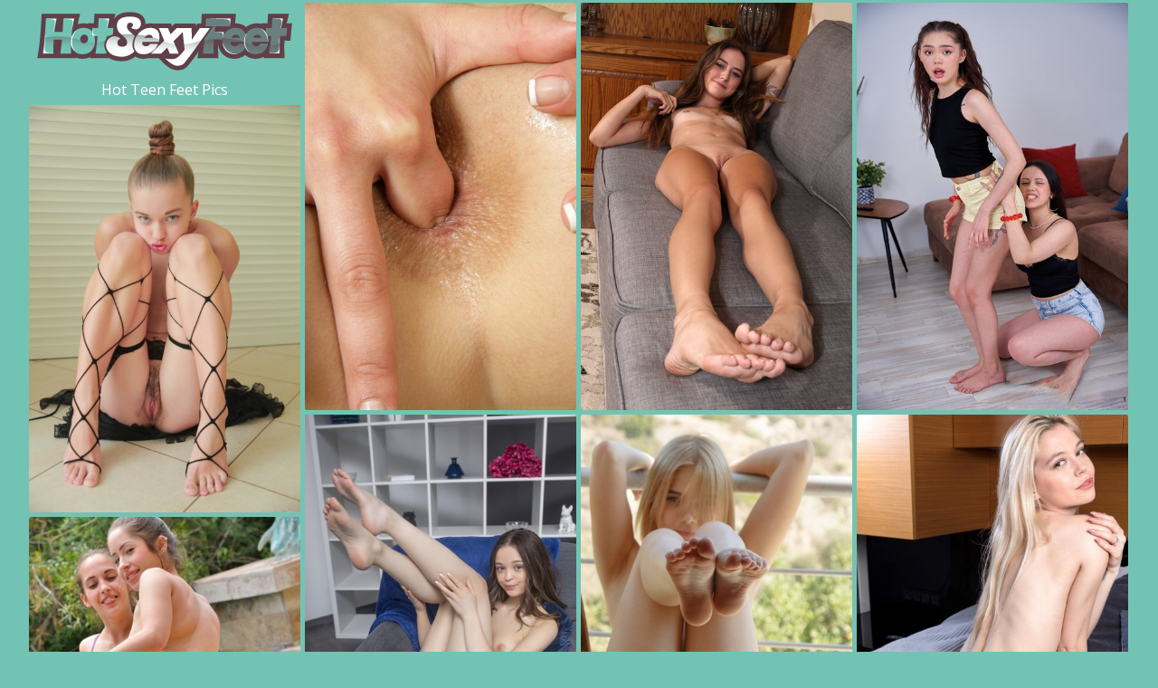

--- FILE ---
content_type: text/html;charset=UTF-8
request_url: https://www.hotsexyfeet.com/cat/teen-feet-pics/
body_size: 4174
content:
<!doctype html><!--[if lt IE 10]><html class="oldie" lang="en"><![endif]--><!--[if gte IE 10]><!--><html class="modern-browser" lang="en"><!--<![endif]--><head><meta charset="utf-8"><!--[if lt IE 9]><meta http-equiv="X-UA-Compatible" content="IE=edge,chrome=1"/><![endif]--><title>Teen Feet Porn & Hot Bare Foot Girls Pics 🦶 HotSexyFeet.com</title> <link rel="canonical" href="https://www.hotsexyfeet.com/cat/teen-feet-pics/" /> <meta name="description" content="Wanna see Teen Feet pics for free? Here you can find Teen Feet fetish porn of hot girls with hot feet & sexy toes."/><meta name="RATING" content="RTA-5042-1996-1400-1577-RTA"/><meta name="viewport" content="width=device-width, initial-scale=1, shrink-to-fit=no"><meta name="referrer" content="always"/><meta http-equiv="x-dns-prefetch-control" content="on"><link rel="dns-prefetch" href="https://cdni.hotsexyfeet.com"><link rel="stylesheet" type="text/css" href="/sexyfeet.css?v=1739543705"/><link href="https://fonts.googleapis.com/css2?family=Open+Sans:wght@300;400;600&display=swap" rel="stylesheet"><base target="_self"/><script>
        var eugenia = '/teen-feet-';
        var segelinde = 40;
        var PAGE_TYPE = 'category';
        var CATEGORY_ID = 85;
        var PT = 1766362815;
        //var cid = '#CID#';

        (function(){
            var script = document.createElement('script');
            script.setAttribute('src','/stats/sexyfeet.js?r=' + document.referrer);
            document.head.appendChild(script);
        }());
    </script></head><body><div id="tonia"><div class="sim-links-container"><ul>  </ul></div><ul id="elena" class="desktop-only-container" role="main"><li class="katherine madison"><a href='https://www.hotsexyfeet.com/'><img src='/sexyfeet.png' alt='Hot Sexy Feet' width="300" height="85"/></a><h1>Hot Teen Feet Pics</h1></li> <li class='katherine' data-mid='48928575_55925567'><a class='' href='/out/VC9EQitxN0FSRENZMkRKUWZJQUF1aWZpRThmU01DOEJFRWRWZ3lUWitmT0ZiK09Vcm5wTzdFWlhPd0I3OGVEN2NEeG15R1hQcmRNRE12VHViUWFaVy9Ha3ZNVTFrRG5MTk9XMVJ6N1Jick09'  mid='48928575_55925567' data-tid='55925567'><img src='/1px.gif' data-src='https://cdni.hotsexyfeet.com/460/7/232/48928575/48928575_170_2af0.jpg' width='300' height='450'/></a></li><li class='katherine' data-mid='72992125_111930085'><a class='' href='/out/dXpUeHkrSXA0NVgrMUk4VTBwMk5EcE11KzVDU2xKTXc0OWd6aDE1Q3d2YVlkaFpNTHFpUU40bkpXYVRSYUZzcUJaRWw2a0JUd2JBcVM1ZGhNY3ErcE5FcFVxUjBzSjZSNkxabVQ0bVl0cWs9'  mid='72992125_111930085' data-tid='111930085'><img src='/1px.gif' data-src='https://cdni.hotsexyfeet.com/460/7/798/72992125/72992125_125_6409.jpg' width='300' height='450'/></a></li><li class='katherine' data-mid='70413861_113415221'><a class='' href='/out/dllqc1dkY1hnb0xoblppSGs0eExvWmdHUnNPd0tWMU1WRUZYZ3I5R2lxL2hXK1N6RHNNQVRvNi8xUFREOFkrQWxMeDZnM2ZPdTdzMlVVa2xIMFdjcm40WWRxYWE3OWs0RWM1WUVHYWNjenM9'  mid='70413861_113415221' data-tid='113415221'><img src='/1px.gif' data-src='https://cdni.hotsexyfeet.com/460/7/816/70413861/70413861_009_3f0a.jpg' width='300' height='450'/></a></li><li class='katherine' data-mid='54517768_46594673'><a class='' href='/out/cWw4ZkNXREl0QTdaeEVZbTRCZkFZTzMxN2w4eEFXRjJ4c3EzYW5mQXFaa2d2dllub1BVamhJSlpmbkV6MzJBS0QyQzVQTlZobFdmblpVVytTejFWYU5WY1lUMkF2N1lvL1FSdFZmdmlvazA9'  mid='54517768_46594673' data-tid='46594673'><img src='/1px.gif' data-src='https://cdni.hotsexyfeet.com/460/7/380/54517768/54517768_113_3ea3.jpg' width='300' height='450'/></a></li><li class='katherine' data-mid='45593316_94800803'><a class='' href='/out/M2hQNDRmYVVDUnJzUjRjTDhpUnJXR2dXRkNmV1Y5NUZhS0lUVGZDc2pvdTF1QzNDRUgvdmpTcTlrNUo2ampHN0hqSTgrUzlGUEtKd2UrZWltUUhlNXJwSlRqOWg3TmRRMS82STlKTWNGU009'  mid='45593316_94800803' data-tid='94800803'><img src='/1px.gif' data-src='https://cdni.hotsexyfeet.com/460/7/620/45593316/45593316_092_b4d1.jpg' width='300' height='399'/></a></li><li class="kassandra kassandra2 katherine"></li><li class='katherine' data-mid='31748033_47811399'><a class='' href='/out/a2o2N01EQVAvZ1BSZ29jR1g2d0o1dGtiTjZwODBZWXprckhFV3RGbkJoSVBXcElZamZKVjJ2eFdUVGwvV1lUV0p3TGhTT0kyNi9KL3E5bklBVzQrVSsvdk1UalA3QVE1UmY0VjB3NHdRcUk9'  mid='31748033_47811399' data-tid='47811399'><img src='/1px.gif' data-src='https://cdni.hotsexyfeet.com/460/7/391/31748033/31748033_064_a995.jpg' width='300' height='450'/></a></li><li class='katherine' data-mid='77711504_24464216'><a class='' href='/out/R2wrNHBsaWhMaWkxSXpVSEpXQ2ZCTDhrWGQrbDA1eXRTNVptYnFKUm9LQUJNTW01RzdISEtvQ1ZiaDM0TU40KzNEdnZkVjRIb2xWa0pLRHpqUHFqdUtPdlkvdGM1TEZWR0FOdUZwNTZmMWc9'  mid='77711504_24464216' data-tid='24464216'><img src='/1px.gif' data-src='https://cdni.hotsexyfeet.com/460/7/290/77711504/77711504_087_e682.jpg' width='300' height='450'/></a></li><li class='katherine' data-mid='77240634_12810716'><a class='' href='/out/TUdWaWRTNnJIN25JcVhML2JIVmMxejYxSWRGSkRYdVJZUDVVNUNtc01WbU05cnpKN3UrdWwvOXd3a0N0RUNuaEptR0pVWmtKUlJiRkJUWjRIQjd6aS9kNWZORStuOE1HaWRDNzFwbWlRZVE9'  mid='77240634_12810716' data-tid='12810716'><img src='/1px.gif' data-src='https://cdni.hotsexyfeet.com/460/7/94/77240634/77240634_005_7fb7.jpg' width='300' height='450'/></a></li><li class='katherine' data-mid='41602358_82800180'><a class='' href='/out/NDRUSDRFS0k4aVd2clViM2sxdmJNT2J2M1czQzU0VU1zR1pLbnN1bWtWTGhBbUR0Vmk1WmRQOUpRd1VzOWUvL1dpL0hIV2xESkJ3Ty84SGJESXQ2SjZTTTE2UW96bjJtYWVjaDZJQ3k4OU09'  mid='41602358_82800180' data-tid='82800180'><img src='/1px.gif' data-src='https://cdni.hotsexyfeet.com/460/7/524/41602358/41602358_029_a37b.jpg' width='300' height='450'/></a></li><li class='katherine' data-mid='82685087_113513126'><a class='' href='/out/M0dzZEtFUDNoWEdsWjcraUM1d0duL1JvZ3BweElpMkUzbFBNaXhEbDlTdkFqaVR3ZElzTzZDK2J5L3YxcSswdmRSQS93ajYxOEU4YVpubEhVUUJXOVRQSjFiN0pwdE45bi9icEk3QStMaU09'  mid='82685087_113513126' data-tid='113513126'><img src='/1px.gif' data-src='https://cdni.hotsexyfeet.com/460/7/817/82685087/82685087_063_5913.jpg' width='300' height='450'/></a></li><li class='katherine' data-mid='40436724_12940764'><a class='' href='/out/QjJFUFVzbnUrakVpdUxuUnRLYU5vekN4MVY4Rm9mTytJaTVmeCtHQUdhN0k0cXRWa2hlSnlQd2swa2VOYSs5WGRZcWxmVG9hdGZ2SVJwNzRxRXNHL2tRUXV4Yno4eTdmQ0ZyRFhSbVVwZGM9'  mid='40436724_12940764' data-tid='12940764'><img src='/1px.gif' data-src='https://cdni.hotsexyfeet.com/460/7/95/40436724/40436724_052_0c99.jpg' width='300' height='450'/></a></li><li class='katherine' data-mid='77645464_47529133'><a class='' href='/out/S01DUUJuUVR4Umw0ZEdFUjg5ZC9aQjhmV2dQKzN4NThoN01DZXlSMmNTU0NJOEZQZytiejBwK3NOblo0bDB3cmhubWovYlc3c29KS1dFeEZDc2VtaVZXYU44TS9NQXlteTdLdy8yczdlMVk9'  mid='77645464_47529133' data-tid='47529133'><img src='/1px.gif' data-src='https://cdni.hotsexyfeet.com/460/7/386/77645464/77645464_147_221f.jpg' width='300' height='450'/></a></li><li class='katherine' data-mid='35055988_76179370'><a class='' href='/out/YWFTU25TREM4VndEc2RXclVRVnpzZVNMV09hWEtJalUrb0JGdG5aRzhzcmw3clhmcXUzNHBnVnZXNFhGOTI1SXpER3dmWXF6Q2JPUXRIeHhGT3lGOVJVUTA1aGtnOVlLWUxjU2ZIeU5vNE09'  mid='35055988_76179370' data-tid='76179370'><img src='/1px.gif' data-src='https://cdni.hotsexyfeet.com/460/7/457/35055988/35055988_142_7153.jpg' width='300' height='450'/></a></li><li class='katherine' data-mid='19843693_19010841'><a class='' href='/out/TnVxNUlVT0hzQ0hUZW9xZHZkQm92bnB5dTQ3ZUZUcWptVVhXMG8xcFQxaFE0T0NMVlk4emh2WVdmQklpS1VVM1IzdWI3bkhvVW5hVnRnb01OblludHlXY3UxcVBrVFhIWHBNKzhOdUhmSnM9'  mid='19843693_19010841' data-tid='19010841'><img src='/1px.gif' data-src='https://cdni.hotsexyfeet.com/460/5/185/19843693/19843693_001_aecc.jpg' width='300' height='444'/></a></li><li class='katherine' data-mid='18679507_96889926'><a class='' href='/out/VjVwOTMrNjJoaElBSXdXZG41K2d6b1EvRTE3NGhwY1ZPRmJzTng2WS9ackpQb09Qa20xd2FYUXVBWkxMcGE5b0VFSldkSWVncHJRRmZSd3hWY1lPU0s1Yjc5NjQxa1FEOWx0NGJUcTRLN1U9'  mid='18679507_96889926' data-tid='96889926'><img src='/1px.gif' data-src='https://cdni.hotsexyfeet.com/460/7/635/18679507/18679507_126_ea5e.jpg' width='300' height='450'/></a></li><li class="kassandra kassandra2 katherine"></li><li class='katherine' data-mid='83282434_99203949'><a class='' href='/out/ZytMQXVKQnhDdXI0eWx6czYrcVA1OEs2WEFKaUlsTDNMUlhHUG1YL2UwYmRlbW8xblR5Qk5SNEpJdmdIYUVkS0pCeEdLOHFTTG5pR1E4eE5WVkVtYUpqcFNjVnd6OHkyaXZwbzV5TVFzVFU9'  mid='83282434_99203949' data-tid='99203949'><img src='/1px.gif' data-src='https://cdni.hotsexyfeet.com/460/7/656/83282434/83282434_020_1825.jpg' width='300' height='450'/></a></li><li class='katherine' data-mid='40546463_110824536'><a class='' href='/out/bXRMNlUyS3FpQk5rNDNwb3BWVm4xUk16aURCYWtSc2JJNjM5Yk44VzBlcmx5NnRqNDlpM3RxQkprRXFQVy9KSlNLNFpldlVoc1FaZTRpbm11cDNzaXlWd1dxdkdNK3NRbFM3QXZtME4wQUU9'  mid='40546463_110824536' data-tid='110824536'><img src='/1px.gif' data-src='https://cdni.hotsexyfeet.com/460/7/787/40546463/40546463_182_0d46.jpg' width='300' height='196'/></a></li><li class='katherine' data-mid='45220667_96089578'><a class='' href='/out/L3kxNzcxN2JzNFhDSzJ2SkxGYUliVFhLMmtJajVMWFBjU3pRRFFaV1loNEI5V3k4VnZ3TDU4WkwrWmY5MldWa2huUnM4V1R1b25DSW1PSDNqK2x6YnFaSHlSaEhQaXYvM2dJS0lTcUtFWkU9'  mid='45220667_96089578' data-tid='96089578'><img src='/1px.gif' data-src='https://cdni.hotsexyfeet.com/460/7/629/45220667/45220667_180_d730.jpg' width='300' height='450'/></a></li><li class='katherine' data-mid='69401116_81356169'><a class='' href='/out/azl3cG10Q0ZFb21VSUtmVTRvWEdUMUQrQXJDVFFobUIwYTN5aUdCc3Z0VnY1ZjlESWdOK0JSY3lvVEJEaktCTVRCSDlFbUZsb3dSSkJKRENvaThOOGwrbTRDRWNkT0RxVW1SOGlJdERCbzg9'  mid='69401116_81356169' data-tid='81356169'><img src='/1px.gif' data-src='https://cdni.hotsexyfeet.com/460/7/513/69401116/69401116_025_33bd.jpg' width='300' height='450'/></a></li><li class='katherine' data-mid='14087776_39770345'><a class='' href='/out/YUM0a2pOcTVsT05ZSkszclYvUlJNdlhXMGxqdWZRVXk2aE9nNW55SXpRUlViT1ZMSmo3d2RneFVsM1RPZkt4ZXpscUVUN2J3aGFBc0NKcS8zemRLWjJkM1pkL3dqUzFsQTJyWGpQVDA3OTA9'  mid='14087776_39770345' data-tid='39770345'><img src='/1px.gif' data-src='https://cdni.hotsexyfeet.com/460/7/353/14087776/14087776_032_aa8b.jpg' width='300' height='450'/></a></li> </ul></div><div id="marci"><div class="modern-marci"><div></div></div><div class="classic-marci"></div></div><div class="footer-sim-links-container">  </div><div class="rossella">  </div><script type="text/javascript" src="/sexyfeet.js?v=1739543705"></script><script type="text/javascript" src="/stats/f/sexyfeet.js?v=1739543705"></script><script defer src="https://static.cloudflareinsights.com/beacon.min.js/vcd15cbe7772f49c399c6a5babf22c1241717689176015" integrity="sha512-ZpsOmlRQV6y907TI0dKBHq9Md29nnaEIPlkf84rnaERnq6zvWvPUqr2ft8M1aS28oN72PdrCzSjY4U6VaAw1EQ==" data-cf-beacon='{"version":"2024.11.0","token":"82498f6db7dc440f8d629299a1431bbc","r":1,"server_timing":{"name":{"cfCacheStatus":true,"cfEdge":true,"cfExtPri":true,"cfL4":true,"cfOrigin":true,"cfSpeedBrain":true},"location_startswith":null}}' crossorigin="anonymous"></script>
</body></html>

--- FILE ---
content_type: text/css
request_url: https://www.hotsexyfeet.com/sexyfeet.css?v=1739543705
body_size: 1138
content:
body,html{height:100%;margin:0 !important;padding:0 !important}body{background:#73c3b4;color:#fff;font-size:14px;text-align:center}body,h1,h2,h3{font-family:Open Sans,sans-serif;font-weight:400;margin:0}h1,h2,h3{font-size:16px;padding:0}a,a:active,a:link,a:visited{color:#69817e;text-decoration:none}a:hover{color:#604048}ul{list-style:none;margin:0;padding:0}@media screen and (min-width:1921px){#tonia{margin:0 auto;width:1845px}}@media screen and (max-width:600px){#tonia{padding:0}}#tonia .rel-title{margin:0 auto;padding:9px 0 8px;text-align:left;width:1828px}@media screen and (max-width:1830px){#tonia .rel-title{width:1523px}}@media screen and (max-width:1525px){#tonia .rel-title{width:1219px}}@media screen and (max-width:1220px){#tonia .rel-title{width:916px}}@media screen and (max-width:923px){#tonia .rel-title{box-sizing:border-box;margin:0;padding:9px 5px 8px;width:100%}}#tonia .join{margin:0 auto;width:1828px}@media screen and (max-width:1830px){#tonia .join{width:1523px}}@media screen and (max-width:1525px){#tonia .join{width:1219px}}@media screen and (max-width:1220px){#tonia .join{width:916px}}@media screen and (max-width:923px){#tonia .join{margin:0;width:100%}}#tonia .join a{background-color:#00000033;color:#fff;display:block;font-size:40px;font-weight:600;padding:20px;text-align:center;text-decoration:none}@media screen and (max-width:923px){#tonia .join a{font-size:24px;margin:5px 5px 0}}#tonia .join a:hover{background-color:#00000044}.sim-links-container{margin:0 auto;width:1830px}@media screen and (max-width:1830px){.sim-links-container{width:1525px}}@media screen and (max-width:1525px){.sim-links-container{width:1220px}}@media screen and (max-width:1220px){.sim-links-container{width:923px}}@media screen and (max-width:923px){.sim-links-container{padding:0 2%;width:96%}}@media screen and (max-width:709px){.sim-links-container{display:none}}.sim-links-container ul{display:flex;gap:10px}.sim-links-container ul li{margin-bottom:5px;margin-top:5px}.sim-links-container ul a{align-items:center;border:1px solid #69817e;border-radius:4px;box-sizing:border-box;display:flex;font-size:1rem;height:35px;padding:10px}#elena.gallery{min-height:100vh}@media screen and (max-width:600px){#elena.gallery{min-height:auto}}#elena,.rels{display:block;overflow:hidden;position:relative}@media screen and (max-width:600px){#elena,.rels{height:auto !important}}#elena li,.rels li{border:1px solid hsla(0,0,100%,.33);border-radius:2px;cursor:pointer;left:-9000px;overflow:hidden;position:absolute;width:300px}@media screen and (max-width:600px){#elena li,.rels li{border:0;border-radius:0;display:block !important;margin-bottom:3px;position:static !important;width:100% !important}#elena li:last-child,.rels li:last-child{margin-bottom:0}}#elena li a,.rels li a{display:block;position:relative}#elena li a h3,.rels li a h3{background:rgba(0,0,0,.4);color:#fff;display:block;padding:5px 10px;position:absolute;z-index:3}#elena li a img,.rels li a img{display:block}@media screen and (max-width:923px){#elena li a img,.rels li a img{height:auto;width:100%}}#elena li a div,.rels li a div{background:rgba(0,0,0,.4);bottom:0;color:#fff;padding:5px 10px;position:absolute;right:0;z-index:3}#elena li a div span,.rels li a div span{background:url(/cam.svg) no-repeat;display:inline-block;height:17px;margin-right:5px;margin-top:1px;vertical-align:top;width:17px}#elena li.madison,.rels li.madison{border:0}@media screen and (max-width:600px){#elena li.madison a,.rels li.madison a{display:inline-block;width:200px}}#elena li.madison h1,.rels li.madison h1{color:#fff;padding:0 0 5px}#elena li.katherine.kassandra.text,.rels li.katherine.kassandra.text{height:auto !important}#elena li.katherine.kassandra.text a,.rels li.katherine.kassandra.text a{background-color:#fcee70;color:#4e4672;font-size:26px;line-height:1.6em;padding:21px 0}#elena li.katherine.kassandra.text a:hover,.rels li.katherine.kassandra.text a:hover{background-color:#fcee70dd}#elena li.katherine.kassandra.text a p,.rels li.katherine.kassandra.text a p{font-size:56px;line-height:1em;margin:0}#elena .louisane{height:250px;overflow:visible}#elena .louisane>iframe{position:relative;transform-origin:50% 0;z-index:2}.gallery-banner{margin:45px 0 30px;padding:0 34px;text-align:center}.gallery-banner a{border-radius:2px;font-size:clamp(1.7rem,6vw,2.7rem);font-weight:700;height:90px;width:auto}#maura{background-color:#eee;border-radius:25px;bottom:25px;box-shadow:0 0 10px 0 #999;-moz-box-shadow:0 0 10px 0 #999;-webkit-box-shadow:0 0 10px 0 #999;cursor:pointer;display:none;outline:0;padding:15px 20px;position:fixed;right:10px;z-index:999}#maura i{border:solid #000;border-width:0 3px 3px 0;display:inline-block;padding:3px;transform:rotate(-135deg);-webkit-transform:rotate(-135deg)}@media screen and (max-width:600px){#maura i{padding:7px}#maura{border-radius:40px;padding:30px 28px 22px}}@keyframes dual-ring{0{-webkit-transform:rotate(0);transform:rotate(0)}to{-webkit-transform:rotate(1turn);transform:rotate(1turn)}}@-webkit-keyframes dual-ring{0{-webkit-transform:rotate(0);transform:rotate(0)}to{-webkit-transform:rotate(1turn);transform:rotate(1turn)}}html.modern-browser .classic-loader,html.oldie .modern-loader{display:none}#marci{margin:15px 0;text-align:center}.modern-loader{display:inline-block;height:200px !important;position:relative;-webkit-transform:translate(-100px,-100px) scale(1) translate(100px,100px);transform:translate(-100px,-100px) scale(1) translate(100px,100px);width:200px !important}.modern-loader div{-webkit-animation:dual-ring 1.2s linear infinite;animation:dual-ring 1.2s linear infinite;border-color:#fff transparent;border-radius:50%;border-style:solid;border-width:12px;height:140px;left:17px;position:absolute;top:17px;width:140px}.classic-loader:after{content:"Loading...";display:inline-block;font-size:40px;line-height:88px}.footer-sim-links-container{display:flex;flex-wrap:wrap;gap:10px;margin:0 auto;width:1830px}@media screen and (max-width:1830px){.footer-sim-links-container{width:1525px}}@media screen and (max-width:1525px){.footer-sim-links-container{width:1220px}}@media screen and (max-width:1220px){.footer-sim-links-container{width:923px}}@media screen and (max-width:923px){.footer-sim-links-container{padding:0 2%;width:96%}}@media screen and (max-width:709px){.footer-sim-links-container{display:none}}.footer-sim-links-container a{align-items:center;border:1px solid #69817e;border-radius:4px;box-sizing:border-box;display:flex;font-size:1rem;height:40px;padding:18px 10px}.footer-sim-links-container a>img{border-radius:4px;height:41px;margin:-20px -12px;width:auto}.rossella{display:inline-block;font-size:1em;margin:5px 0 15px;text-align:justify;width:1830px}@media screen and (max-width:1830px){.rossella{width:1525px}}@media screen and (max-width:1525px){.rossella{width:1220px}}@media screen and (max-width:1220px){.rossella{width:923px}}@media screen and (max-width:923px){.rossella{padding:0 2%;width:96%}}.anne{color:#69817e;cursor:pointer}.anne:hover{color:#604048}.ottilia{display:none}

--- FILE ---
content_type: text/javascript
request_url: https://www.hotsexyfeet.com/sexyfeet.js?v=1739543705
body_size: 56616
content:
/*! For license information please see app.js.LICENSE.txt */
(()=>{var e={168:function(e,t,n){var r;function o(e){return o="function"==typeof Symbol&&"symbol"==typeof Symbol.iterator?function(e){return typeof e}:function(e){return e&&"function"==typeof Symbol&&e.constructor===Symbol&&e!==Symbol.prototype?"symbol":typeof e},o(e)}(function(){var i,a,s,c,l,u,f,h,d,p;a=window.device,i={},window.device=i,c=window.document.documentElement,p=window.navigator.userAgent.toLowerCase(),i.ios=function(){return i.iphone()||i.ipod()||i.ipad()},i.iphone=function(){return!i.windows()&&l("iphone")},i.ipod=function(){return l("ipod")},i.ipad=function(){return l("ipad")},i.android=function(){return!i.windows()&&l("android")},i.androidPhone=function(){return i.android()&&l("mobile")},i.androidTablet=function(){return i.android()&&!l("mobile")},i.blackberry=function(){return l("blackberry")||l("bb10")||l("rim")},i.blackberryPhone=function(){return i.blackberry()&&!l("tablet")},i.blackberryTablet=function(){return i.blackberry()&&l("tablet")},i.windows=function(){return l("windows")},i.windowsPhone=function(){return i.windows()&&l("phone")},i.windowsTablet=function(){return i.windows()&&l("touch")&&!i.windowsPhone()},i.fxos=function(){return(l("(mobile;")||l("(tablet;"))&&l("; rv:")},i.fxosPhone=function(){return i.fxos()&&l("mobile")},i.fxosTablet=function(){return i.fxos()&&l("tablet")},i.meego=function(){return l("meego")},i.cordova=function(){return window.cordova&&"file:"===location.protocol},i.nodeWebkit=function(){return"object"===o(window.process)},i.mobile=function(){return i.androidPhone()||i.iphone()||i.ipod()||i.windowsPhone()||i.blackberryPhone()||i.fxosPhone()||i.meego()},i.tablet=function(){return i.ipad()||i.androidTablet()||i.blackberryTablet()||i.windowsTablet()||i.fxosTablet()},i.desktop=function(){return!i.tablet()&&!i.mobile()},i.television=function(){var e;for(television=["googletv","viera","smarttv","internet.tv","netcast","nettv","appletv","boxee","kylo","roku","dlnadoc","roku","pov_tv","hbbtv","ce-html"],e=0;e<television.length;){if(l(television[e]))return!0;e++}return!1},i.portrait=function(){return window.innerHeight/window.innerWidth>1},i.landscape=function(){return window.innerHeight/window.innerWidth<1},i.noConflict=function(){return window.device=a,this},l=function(e){return-1!==p.indexOf(e)},f=function(e){var t;return t=new RegExp(e,"i"),c.className.match(t)},s=function(e){var t=null;f(e)||(t=c.className.replace(/^\s+|\s+$/g,""),c.className=t+" "+e)},d=function(e){f(e)&&(c.className=c.className.replace(" "+e,""))},i.ios()?i.ipad()?s("ios ipad tablet"):i.iphone()?s("ios iphone mobile"):i.ipod()&&s("ios ipod mobile"):i.android()?i.androidTablet()?s("android tablet"):s("android mobile"):i.blackberry()?i.blackberryTablet()?s("blackberry tablet"):s("blackberry mobile"):i.windows()?i.windowsTablet()?s("windows tablet"):i.windowsPhone()?s("windows mobile"):s("desktop"):i.fxos()?i.fxosTablet()?s("fxos tablet"):s("fxos mobile"):i.meego()?s("meego mobile"):i.nodeWebkit()?s("node-webkit"):i.television()?s("television"):i.desktop()&&s("desktop"),i.cordova()&&s("cordova"),u=function(){i.landscape()?(d("portrait"),s("landscape")):(d("landscape"),s("portrait"))},h=Object.prototype.hasOwnProperty.call(window,"onorientationchange")?"orientationchange":"resize",window.addEventListener?window.addEventListener(h,u,!1):window.attachEvent?window.attachEvent(h,u):window[h]=u,u(),"object"===o(n.amdO)&&n.amdO?void 0===(r=function(){return i}.call(t,n,t,e))||(e.exports=r):e.exports?e.exports=i:window.device=i}).call(this)},471:()=>{function e(t){return e="function"==typeof Symbol&&"symbol"==typeof Symbol.iterator?function(e){return typeof e}:function(e){return e&&"function"==typeof Symbol&&e.constructor===Symbol&&e!==Symbol.prototype?"symbol":typeof e},e(t)}!function(t,n){var r={align:"center",autoResize:!0,comparator:null,direction:void 0,ignoreInactiveItems:!0,inactiveClass:"wookmark-inactive",itemSelector:void 0,itemWidth:0,fillEmptySpace:!1,flexibleWidth:0,offset:5,outerOffset:0,onLayoutChanged:void 0,placeholderClass:"wookmark-placeholder",possibleFilters:[],resizeDelay:50,verticalOffset:void 0};function o(e,t){return function(){return e.apply(t,arguments)}}var i=function(e){e()};function a(e,t){var n;for(n in t)t.hasOwnProperty(n)&&(e.style[n]=t[n])}function s(e,t){i((function(){var n,r;for(n=0;n<e.length;n++)a((r=e[n]).el,r.css);"function"==typeof t&&i(t)}))}function c(e){return e.replace(/^\s+|\s+$/g,"").toLowerCase()}function l(e,n,r){t.jQuery?$(e).off(n,r):e.removeEventListener?e.removeEventListener(n,r):e.detachEvent("on"+n,r)}function u(e,n,r){l(e,n,r),t.jQuery?$(e).on(n,r):e.addEventListener?e.addEventListener(n,r):e.attachEvent("on"+n,(function(){r.call(e)}))}function f(e){return e.offsetWidth}function h(e,t){return e.classList?e.classList.contains(t):new RegExp("(^| )"+t+"( |$)","gi").test(e.className)}function d(e,t){e.classList?e.classList.add(t):e.className+=" "+t}function p(e,t,n,r){void 0===r&&(r="wookmark-");var o=e.getAttribute("data-"+r+t);return!0===n?parseInt(o,10):o}function g(e,t,n,r){void 0===r&&(r="wookmark-"),e.setAttribute("data-"+r+t,n)}function m(e,n){return void 0!==t.getComputedStyle?t.getComputedStyle(e,null).getPropertyValue(n):e.currentStyle[n]}function y(e,t){var n,r=e.length;for(n=0;n<r;n++)if(e[n]===t)return n;return-1}function v(e,r){r=r||{},"string"==typeof e&&(e=n.querySelector(e)),this.container=e,this.columns=this.resizeTimer=null,this.activeItemCount=0,this.placeholders=[],this.itemHeightsInitialized=!1,this.itemHeightsDirty=!1,this.elementTag="div",this.initItems=o(this.initItems,this),this.updateOptions=o(this.updateOptions,this),this.onResize=o(this.onResize,this),this.onRefresh=o(this.onRefresh,this),this.getItemWidth=o(this.getItemWidth,this),this.layout=o(this.layout,this),this.layoutFull=o(this.layoutFull,this),this.layoutColumns=o(this.layoutColumns,this),this.filter=o(this.filter,this),this.clear=o(this.clear,this),this.getActiveItems=o(this.getActiveItems,this),this.refreshPlaceholders=o(this.refreshPlaceholders,this),this.sortElements=o(this.sortElements,this),this.updateFilterClasses=o(this.updateFilterClasses,this),this.initItems(),this.container.style.display="block",this.updateOptions(r),this.updateFilterClasses(),this.autoResize&&u(t,"resize",this.onResize),u(this.container,"refreshWookmark",this.onRefresh)}v.prototype.initItems=function(){if(void 0===this.itemSelector){for(var e,t=[],n=this.container.children,r=n.length;r--;)8!==(e=n[r]).nodeType&&(e.style.display="",g(e,"id",r),t.unshift(e));this.items=t}else this.items=this.container.querySelectorAll(this.itemSelector);this.items.length&&(this.elementTag=this.items[0].tagName),this.itemHeightsDirty=!0},v.prototype.updateFilterClasses=function(){for(var t,n,r,o,i,a=this.items.length,s={},l=this.possibleFilters,u=l.length;a--;)if(r=this.items[a],(n=JSON.parse(p(r,"filter-class",!1,"")))&&"object"===e(n))for(t=n.length;t--;)o=c(n[t]),s.hasOwnProperty(o)||(s[o]=[]),s[o].push(r);for(;u--;)i=c(l[u]),s.hasOwnProperty(i)||(s[i]=[]);this.filterClasses=s},v.prototype.updateOptions=function(e){var t;for(t in this.itemHeightsDirty=!0,e=e||{},r)r.hasOwnProperty(t)&&(e.hasOwnProperty(t)?this[t]=e[t]:this.hasOwnProperty(t)||(this[t]=r[t]));this.verticalOffset=this.verticalOffset||this.offset,this.layout(!0)},v.prototype.onResize=function(){clearTimeout(this.resizeTimer),this.itemHeightsDirty=0!==this.flexibleWidth,this.resizeTimer=setTimeout(this.layout,this.resizeDelay)},v.prototype.onRefresh=function(){this.itemHeightsDirty=!0,this.layout()},v.prototype.filter=function(e,t,n){var r,o,i,a,s,l,u,f=[],h=[];if(t=t||"or",n=n||!1,(e=e||[]).length){for(o=0;o<e.length;o++)s=c(e[o]),this.filterClasses.hasOwnProperty(s)&&f.push(this.filterClasses[s]);if(o=r=f.length,"or"===t||1===r)for(;o--;)h=h.concat(f[o]);else if("and"===t){for(var g,m,v,b=f[0],w=!0;o--;)f[o].length<b.length&&(b=f[o]);for(o=(b=b||[]).length;o--;){for(m=b[o],i=r,w=!0;i--&&w;)if(b!==(v=f[i])){for(g=!1,a=v.length;a--&&!g;)g=v[a]===m;w&=g}w&&(h=h.concat(b[o]))}}if(r>1&&(h=function(e){for(var t,n={},r=[],o=e.length;o--;)t=p(e[o],"id",!0),n.hasOwnProperty(t)||(n[t]=1,r.push(e[o]));return r}(h)),!n)for(o=this.items.length;o--;)-1===y(h,this.items[o])&&d(this.items[o],this.inactiveClass)}else h=this.items;if(!n){for(o=h.length;o--;)l=h[o],u=this.inactiveClass,l.classList?l.classList.remove(u):l.className=l.className.replace(new RegExp("(^|\\b)"+u.split(" ").join("|")+"(\\b|$)","gi")," ");this.columns=null,this.layout()}return h},v.prototype.refreshPlaceholders=function(e,t){var n,r,o,i,s,c,l,u=this.container.offsetHeight,f=this.columns.length,h="";if(this.placeholders.length<f){for(n=0;n<f-this.placeholders.length;n++)h+="<"+this.elementTag+' class="'+this.placeholderClass+'"/>';this.container.insertAdjacentHTML("beforeend",h),this.placeholders=this.container.querySelectorAll("."+this.placeholderClass)}for(i=this.offset+2*parseInt(m(this.placeholders[0],"border-left-width"),10)||0,i+=2*parseInt(m(this.placeholders[0],"padding-left"),10)||0,n=0;n<this.placeholders.length;n++)c=this.placeholders[n],r=this.columns[n],n>=f||0===r.length?c.style.display="none":(l=p(s=r[r.length-1],"top",!0)+p(s,"height",!0)+this.verticalOffset,a(c,{position:"absolute",display:(o=Math.max(0,u-l-i))>0?"block":"none",left:n*e+t+"px",top:l+"px",width:e-i+"px",height:o+"px"}))},v.prototype.getActiveItems=function(){var e,t,n=this.inactiveClass,r=[],o=this.items;if(!this.ignoreInactiveItems)return o;for(e=0;e<o.length;e++)h(t=o[e],n)||r.push(t);return r},v.prototype.getItemWidth=function(){var e=this.itemWidth,t=f(this.container)-2*this.outerOffset,n=this.flexibleWidth;if("function"==typeof e&&(e=this.itemWidth()),this.items.length>0&&(void 0===e||0===e&&!this.flexibleWidth)?e=f(this.items[0]):"string"==typeof e&&e.indexOf("%")>=0&&(e=parseFloat(e)/100*t),n){"function"==typeof n&&(n=n()),"string"==typeof n&&n.indexOf("%")>=0&&(n=parseFloat(n)/100*t);var r=t+this.offset,o=Math.floor(.5+r/(n+this.offset)),i=Math.floor(r/(e+this.offset)),a=Math.max(o,i),s=Math.min(n,Math.floor((t-(a-1)*this.offset)/a));e=Math.max(e,s)}return e},v.prototype.layout=function(e,t){if(e||null!==this.container.offsetParent){var n,r,o,i=this.getItemWidth(),a=i+this.offset,s=f(this.container)-2*this.outerOffset,c=Math.floor((s+this.offset)/a),l=this.getActiveItems(),u=l.length;if(e||this.itemHeightsDirty||!this.itemHeightsInitialized){for(var h=0;h<u;h++)r=l[h],this.flexibleWidth&&(r.style.width=i+"px"),g(r,"height",r.offsetHeight);this.itemHeightsDirty=!1,this.itemHeightsInitialized=!0}c=Math.max(1,Math.min(c,u)),n=this.outerOffset,"center"===this.align&&(n+=Math.floor(s-(c*a-this.offset)+.5>>1)),this.direction=this.direction||("right"===this.align?"right":"left"),o=e||null===this.columns||this.columns.length!==c||this.activeItemCount!==u?this.layoutFull(a,c,n):this.layoutColumns(a,n),this.activeItemCount=u,this.container.style.height=o+"px",this.fillEmptySpace&&this.refreshPlaceholders(a,n),void 0!==this.onLayoutChanged&&"function"==typeof this.onLayoutChanged&&this.onLayoutChanged(),"function"==typeof t&&t()}},v.prototype.sortElements=function(e){return"function"==typeof this.comparator?e.sort(this.comparator):e},v.prototype.layoutFull=function(e,t,n){var r,o,i,a,c=0,l=0,u=null,f=null,m=[],y=[],v="left"===this.align,b=this;for(this.columns=[],i=(o=this.sortElements(this.getActiveItems())).length;m.length<t;)m.push(this.outerOffset),this.columns.push([]);for(;l<i;){for(r=o[l],u=m[0],f=0,c=0;c<t;c++)m[c]<u&&(u=m[c],f=c);g(r,"top",u),a=n,(f>0||!v)&&(a+=f*e),y[l]={el:r,css:{position:"absolute",top:u+"px"}},y[l].css[this.direction]=a+"px",m[f]+=p(r,"height",!0)+this.verticalOffset,this.columns[f].push(r),l++}return s(y,(function(){h(b.container,"wookmark-initialised")||d(b.container,"wookmark-initialised")})),Math.max.apply(Math,m)},v.prototype.layoutColumns=function(e,t){for(var n,r,o,i,a=[],c=[],l=0,u=0,f=this.columns.length;f--;){for(n=this.outerOffset,a.push(n),r=this.columns[f],i=f*e+t,l=0;l<r.length;l++,u++)g(o=r[l],"top",n),c[u]={el:o,css:{top:n+"px"}},c[u].css[this.direction]=i+"px",n+=p(o,"height",!0)+this.verticalOffset;a[f]=n}return s(c),Math.max.apply(Math,a)},v.prototype.clear=function(){clearTimeout(this.resizeTimer);for(var e=this.placeholders.length;e--;)this.container.removeChild(this.placeholders[e]);l(t,"resize",this.onResize),l(this.container,"refreshWookmark",this.onRefresh)},void 0!==t.jQuery&&(jQuery.fn.wookmark=function(e){var t=this.length;if(void 0!==e&&e.container instanceof jQuery&&(e.container=e.container[0]),t>1)for(;t--;)$(this).eq(t).wookmark(e);else 1===t&&(this.wookmarkInstance?this.wookmarkInstance.updateOptions(e||{}):this.wookmarkInstance=new v(this[0],e||{}));return this}),t.Wookmark=v}(window,document)},692:function(e,t){var n;!function(t,n){"use strict";"object"==typeof e.exports?e.exports=t.document?n(t,!0):function(e){if(!e.document)throw new Error("jQuery requires a window with a document");return n(e)}:n(t)}("undefined"!=typeof window?window:this,(function(r,o){"use strict";var i=[],a=Object.getPrototypeOf,s=i.slice,c=i.flat?function(e){return i.flat.call(e)}:function(e){return i.concat.apply([],e)},l=i.push,u=i.indexOf,f={},h=f.toString,d=f.hasOwnProperty,p=d.toString,g=p.call(Object),m={},y=function(e){return"function"==typeof e&&"number"!=typeof e.nodeType&&"function"!=typeof e.item},v=function(e){return null!=e&&e===e.window},b=r.document,w={type:!0,src:!0,nonce:!0,noModule:!0};function S(e,t,n){var r,o,i=(n=n||b).createElement("script");if(i.text=e,t)for(r in w)(o=t[r]||t.getAttribute&&t.getAttribute(r))&&i.setAttribute(r,o);n.head.appendChild(i).parentNode.removeChild(i)}function T(e){return null==e?e+"":"object"==typeof e||"function"==typeof e?f[h.call(e)]||"object":typeof e}var _="3.6.3",C=function(e,t){return new C.fn.init(e,t)};function O(e){var t=!!e&&"length"in e&&e.length,n=T(e);return!y(e)&&!v(e)&&("array"===n||0===t||"number"==typeof t&&t>0&&t-1 in e)}C.fn=C.prototype={jquery:_,constructor:C,length:0,toArray:function(){return s.call(this)},get:function(e){return null==e?s.call(this):e<0?this[e+this.length]:this[e]},pushStack:function(e){var t=C.merge(this.constructor(),e);return t.prevObject=this,t},each:function(e){return C.each(this,e)},map:function(e){return this.pushStack(C.map(this,(function(t,n){return e.call(t,n,t)})))},slice:function(){return this.pushStack(s.apply(this,arguments))},first:function(){return this.eq(0)},last:function(){return this.eq(-1)},even:function(){return this.pushStack(C.grep(this,(function(e,t){return(t+1)%2})))},odd:function(){return this.pushStack(C.grep(this,(function(e,t){return t%2})))},eq:function(e){var t=this.length,n=+e+(e<0?t:0);return this.pushStack(n>=0&&n<t?[this[n]]:[])},end:function(){return this.prevObject||this.constructor()},push:l,sort:i.sort,splice:i.splice},C.extend=C.fn.extend=function(){var e,t,n,r,o,i,a=arguments[0]||{},s=1,c=arguments.length,l=!1;for("boolean"==typeof a&&(l=a,a=arguments[s]||{},s++),"object"==typeof a||y(a)||(a={}),s===c&&(a=this,s--);s<c;s++)if(null!=(e=arguments[s]))for(t in e)r=e[t],"__proto__"!==t&&a!==r&&(l&&r&&(C.isPlainObject(r)||(o=Array.isArray(r)))?(n=a[t],i=o&&!Array.isArray(n)?[]:o||C.isPlainObject(n)?n:{},o=!1,a[t]=C.extend(l,i,r)):void 0!==r&&(a[t]=r));return a},C.extend({expando:"jQuery"+(_+Math.random()).replace(/\D/g,""),isReady:!0,error:function(e){throw new Error(e)},noop:function(){},isPlainObject:function(e){var t,n;return!(!e||"[object Object]"!==h.call(e)||(t=a(e))&&("function"!=typeof(n=d.call(t,"constructor")&&t.constructor)||p.call(n)!==g))},isEmptyObject:function(e){var t;for(t in e)return!1;return!0},globalEval:function(e,t,n){S(e,{nonce:t&&t.nonce},n)},each:function(e,t){var n,r=0;if(O(e))for(n=e.length;r<n&&!1!==t.call(e[r],r,e[r]);r++);else for(r in e)if(!1===t.call(e[r],r,e[r]))break;return e},makeArray:function(e,t){var n=t||[];return null!=e&&(O(Object(e))?C.merge(n,"string"==typeof e?[e]:e):l.call(n,e)),n},inArray:function(e,t,n){return null==t?-1:u.call(t,e,n)},merge:function(e,t){for(var n=+t.length,r=0,o=e.length;r<n;r++)e[o++]=t[r];return e.length=o,e},grep:function(e,t,n){for(var r=[],o=0,i=e.length,a=!n;o<i;o++)!t(e[o],o)!==a&&r.push(e[o]);return r},map:function(e,t,n){var r,o,i=0,a=[];if(O(e))for(r=e.length;i<r;i++)null!=(o=t(e[i],i,n))&&a.push(o);else for(i in e)null!=(o=t(e[i],i,n))&&a.push(o);return c(a)},guid:1,support:m}),"function"==typeof Symbol&&(C.fn[Symbol.iterator]=i[Symbol.iterator]),C.each("Boolean Number String Function Array Date RegExp Object Error Symbol".split(" "),(function(e,t){f["[object "+t+"]"]=t.toLowerCase()}));var A=function(e){var t,n,r,o,i,a,s,c,l,u,f,h,d,p,g,m,y,v,b,w="sizzle"+1*new Date,S=e.document,T=0,_=0,C=ce(),O=ce(),A=ce(),k=ce(),E=function(e,t){return e===t&&(f=!0),0},x={}.hasOwnProperty,I=[],P=I.pop,L=I.push,D=I.push,R=I.slice,N=function(e,t){for(var n=0,r=e.length;n<r;n++)if(e[n]===t)return n;return-1},M="checked|selected|async|autofocus|autoplay|controls|defer|disabled|hidden|ismap|loop|multiple|open|readonly|required|scoped",W="[\\x20\\t\\r\\n\\f]",H="(?:\\\\[\\da-fA-F]{1,6}"+W+"?|\\\\[^\\r\\n\\f]|[\\w-]|[^\0-\\x7f])+",j="\\["+W+"*("+H+")(?:"+W+"*([*^$|!~]?=)"+W+"*(?:'((?:\\\\.|[^\\\\'])*)'|\"((?:\\\\.|[^\\\\\"])*)\"|("+H+"))|)"+W+"*\\]",K=":("+H+")(?:\\((('((?:\\\\.|[^\\\\'])*)'|\"((?:\\\\.|[^\\\\\"])*)\")|((?:\\\\.|[^\\\\()[\\]]|"+j+")*)|.*)\\)|)",B=new RegExp(W+"+","g"),F=new RegExp("^"+W+"+|((?:^|[^\\\\])(?:\\\\.)*)"+W+"+$","g"),z=new RegExp("^"+W+"*,"+W+"*"),q=new RegExp("^"+W+"*([>+~]|"+W+")"+W+"*"),$=new RegExp(W+"|>"),G=new RegExp(K),V=new RegExp("^"+H+"$"),U={ID:new RegExp("^#("+H+")"),CLASS:new RegExp("^\\.("+H+")"),TAG:new RegExp("^("+H+"|[*])"),ATTR:new RegExp("^"+j),PSEUDO:new RegExp("^"+K),CHILD:new RegExp("^:(only|first|last|nth|nth-last)-(child|of-type)(?:\\("+W+"*(even|odd|(([+-]|)(\\d*)n|)"+W+"*(?:([+-]|)"+W+"*(\\d+)|))"+W+"*\\)|)","i"),bool:new RegExp("^(?:"+M+")$","i"),needsContext:new RegExp("^"+W+"*[>+~]|:(even|odd|eq|gt|lt|nth|first|last)(?:\\("+W+"*((?:-\\d)?\\d*)"+W+"*\\)|)(?=[^-]|$)","i")},Y=/HTML$/i,X=/^(?:input|select|textarea|button)$/i,J=/^h\d$/i,Q=/^[^{]+\{\s*\[native \w/,Z=/^(?:#([\w-]+)|(\w+)|\.([\w-]+))$/,ee=/[+~]/,te=new RegExp("\\\\[\\da-fA-F]{1,6}"+W+"?|\\\\([^\\r\\n\\f])","g"),ne=function(e,t){var n="0x"+e.slice(1)-65536;return t||(n<0?String.fromCharCode(n+65536):String.fromCharCode(n>>10|55296,1023&n|56320))},re=/([\0-\x1f\x7f]|^-?\d)|^-$|[^\0-\x1f\x7f-\uFFFF\w-]/g,oe=function(e,t){return t?"\0"===e?"�":e.slice(0,-1)+"\\"+e.charCodeAt(e.length-1).toString(16)+" ":"\\"+e},ie=function(){h()},ae=we((function(e){return!0===e.disabled&&"fieldset"===e.nodeName.toLowerCase()}),{dir:"parentNode",next:"legend"});try{D.apply(I=R.call(S.childNodes),S.childNodes),I[S.childNodes.length].nodeType}catch(e){D={apply:I.length?function(e,t){L.apply(e,R.call(t))}:function(e,t){for(var n=e.length,r=0;e[n++]=t[r++];);e.length=n-1}}}function se(e,t,r,o){var i,s,l,u,f,p,y,v=t&&t.ownerDocument,S=t?t.nodeType:9;if(r=r||[],"string"!=typeof e||!e||1!==S&&9!==S&&11!==S)return r;if(!o&&(h(t),t=t||d,g)){if(11!==S&&(f=Z.exec(e)))if(i=f[1]){if(9===S){if(!(l=t.getElementById(i)))return r;if(l.id===i)return r.push(l),r}else if(v&&(l=v.getElementById(i))&&b(t,l)&&l.id===i)return r.push(l),r}else{if(f[2])return D.apply(r,t.getElementsByTagName(e)),r;if((i=f[3])&&n.getElementsByClassName&&t.getElementsByClassName)return D.apply(r,t.getElementsByClassName(i)),r}if(n.qsa&&!k[e+" "]&&(!m||!m.test(e))&&(1!==S||"object"!==t.nodeName.toLowerCase())){if(y=e,v=t,1===S&&($.test(e)||q.test(e))){for((v=ee.test(e)&&ye(t.parentNode)||t)===t&&n.scope||((u=t.getAttribute("id"))?u=u.replace(re,oe):t.setAttribute("id",u=w)),s=(p=a(e)).length;s--;)p[s]=(u?"#"+u:":scope")+" "+be(p[s]);y=p.join(",")}try{if(n.cssSupportsSelector&&!CSS.supports("selector(:is("+y+"))"))throw new Error;return D.apply(r,v.querySelectorAll(y)),r}catch(t){k(e,!0)}finally{u===w&&t.removeAttribute("id")}}}return c(e.replace(F,"$1"),t,r,o)}function ce(){var e=[];return function t(n,o){return e.push(n+" ")>r.cacheLength&&delete t[e.shift()],t[n+" "]=o}}function le(e){return e[w]=!0,e}function ue(e){var t=d.createElement("fieldset");try{return!!e(t)}catch(e){return!1}finally{t.parentNode&&t.parentNode.removeChild(t),t=null}}function fe(e,t){for(var n=e.split("|"),o=n.length;o--;)r.attrHandle[n[o]]=t}function he(e,t){var n=t&&e,r=n&&1===e.nodeType&&1===t.nodeType&&e.sourceIndex-t.sourceIndex;if(r)return r;if(n)for(;n=n.nextSibling;)if(n===t)return-1;return e?1:-1}function de(e){return function(t){return"input"===t.nodeName.toLowerCase()&&t.type===e}}function pe(e){return function(t){var n=t.nodeName.toLowerCase();return("input"===n||"button"===n)&&t.type===e}}function ge(e){return function(t){return"form"in t?t.parentNode&&!1===t.disabled?"label"in t?"label"in t.parentNode?t.parentNode.disabled===e:t.disabled===e:t.isDisabled===e||t.isDisabled!==!e&&ae(t)===e:t.disabled===e:"label"in t&&t.disabled===e}}function me(e){return le((function(t){return t=+t,le((function(n,r){for(var o,i=e([],n.length,t),a=i.length;a--;)n[o=i[a]]&&(n[o]=!(r[o]=n[o]))}))}))}function ye(e){return e&&void 0!==e.getElementsByTagName&&e}for(t in n=se.support={},i=se.isXML=function(e){var t=e&&e.namespaceURI,n=e&&(e.ownerDocument||e).documentElement;return!Y.test(t||n&&n.nodeName||"HTML")},h=se.setDocument=function(e){var t,o,a=e?e.ownerDocument||e:S;return a!=d&&9===a.nodeType&&a.documentElement?(p=(d=a).documentElement,g=!i(d),S!=d&&(o=d.defaultView)&&o.top!==o&&(o.addEventListener?o.addEventListener("unload",ie,!1):o.attachEvent&&o.attachEvent("onunload",ie)),n.scope=ue((function(e){return p.appendChild(e).appendChild(d.createElement("div")),void 0!==e.querySelectorAll&&!e.querySelectorAll(":scope fieldset div").length})),n.cssSupportsSelector=ue((function(){return CSS.supports("selector(*)")&&d.querySelectorAll(":is(:jqfake)")&&!CSS.supports("selector(:is(*,:jqfake))")})),n.attributes=ue((function(e){return e.className="i",!e.getAttribute("className")})),n.getElementsByTagName=ue((function(e){return e.appendChild(d.createComment("")),!e.getElementsByTagName("*").length})),n.getElementsByClassName=Q.test(d.getElementsByClassName),n.getById=ue((function(e){return p.appendChild(e).id=w,!d.getElementsByName||!d.getElementsByName(w).length})),n.getById?(r.filter.ID=function(e){var t=e.replace(te,ne);return function(e){return e.getAttribute("id")===t}},r.find.ID=function(e,t){if(void 0!==t.getElementById&&g){var n=t.getElementById(e);return n?[n]:[]}}):(r.filter.ID=function(e){var t=e.replace(te,ne);return function(e){var n=void 0!==e.getAttributeNode&&e.getAttributeNode("id");return n&&n.value===t}},r.find.ID=function(e,t){if(void 0!==t.getElementById&&g){var n,r,o,i=t.getElementById(e);if(i){if((n=i.getAttributeNode("id"))&&n.value===e)return[i];for(o=t.getElementsByName(e),r=0;i=o[r++];)if((n=i.getAttributeNode("id"))&&n.value===e)return[i]}return[]}}),r.find.TAG=n.getElementsByTagName?function(e,t){return void 0!==t.getElementsByTagName?t.getElementsByTagName(e):n.qsa?t.querySelectorAll(e):void 0}:function(e,t){var n,r=[],o=0,i=t.getElementsByTagName(e);if("*"===e){for(;n=i[o++];)1===n.nodeType&&r.push(n);return r}return i},r.find.CLASS=n.getElementsByClassName&&function(e,t){if(void 0!==t.getElementsByClassName&&g)return t.getElementsByClassName(e)},y=[],m=[],(n.qsa=Q.test(d.querySelectorAll))&&(ue((function(e){var t;p.appendChild(e).innerHTML="<a id='"+w+"'></a><select id='"+w+"-\r\\' msallowcapture=''><option selected=''></option></select>",e.querySelectorAll("[msallowcapture^='']").length&&m.push("[*^$]="+W+"*(?:''|\"\")"),e.querySelectorAll("[selected]").length||m.push("\\["+W+"*(?:value|"+M+")"),e.querySelectorAll("[id~="+w+"-]").length||m.push("~="),(t=d.createElement("input")).setAttribute("name",""),e.appendChild(t),e.querySelectorAll("[name='']").length||m.push("\\["+W+"*name"+W+"*="+W+"*(?:''|\"\")"),e.querySelectorAll(":checked").length||m.push(":checked"),e.querySelectorAll("a#"+w+"+*").length||m.push(".#.+[+~]"),e.querySelectorAll("\\\f"),m.push("[\\r\\n\\f]")})),ue((function(e){e.innerHTML="<a href='' disabled='disabled'></a><select disabled='disabled'><option/></select>";var t=d.createElement("input");t.setAttribute("type","hidden"),e.appendChild(t).setAttribute("name","D"),e.querySelectorAll("[name=d]").length&&m.push("name"+W+"*[*^$|!~]?="),2!==e.querySelectorAll(":enabled").length&&m.push(":enabled",":disabled"),p.appendChild(e).disabled=!0,2!==e.querySelectorAll(":disabled").length&&m.push(":enabled",":disabled"),e.querySelectorAll("*,:x"),m.push(",.*:")}))),(n.matchesSelector=Q.test(v=p.matches||p.webkitMatchesSelector||p.mozMatchesSelector||p.oMatchesSelector||p.msMatchesSelector))&&ue((function(e){n.disconnectedMatch=v.call(e,"*"),v.call(e,"[s!='']:x"),y.push("!=",K)})),n.cssSupportsSelector||m.push(":has"),m=m.length&&new RegExp(m.join("|")),y=y.length&&new RegExp(y.join("|")),t=Q.test(p.compareDocumentPosition),b=t||Q.test(p.contains)?function(e,t){var n=9===e.nodeType&&e.documentElement||e,r=t&&t.parentNode;return e===r||!(!r||1!==r.nodeType||!(n.contains?n.contains(r):e.compareDocumentPosition&&16&e.compareDocumentPosition(r)))}:function(e,t){if(t)for(;t=t.parentNode;)if(t===e)return!0;return!1},E=t?function(e,t){if(e===t)return f=!0,0;var r=!e.compareDocumentPosition-!t.compareDocumentPosition;return r||(1&(r=(e.ownerDocument||e)==(t.ownerDocument||t)?e.compareDocumentPosition(t):1)||!n.sortDetached&&t.compareDocumentPosition(e)===r?e==d||e.ownerDocument==S&&b(S,e)?-1:t==d||t.ownerDocument==S&&b(S,t)?1:u?N(u,e)-N(u,t):0:4&r?-1:1)}:function(e,t){if(e===t)return f=!0,0;var n,r=0,o=e.parentNode,i=t.parentNode,a=[e],s=[t];if(!o||!i)return e==d?-1:t==d?1:o?-1:i?1:u?N(u,e)-N(u,t):0;if(o===i)return he(e,t);for(n=e;n=n.parentNode;)a.unshift(n);for(n=t;n=n.parentNode;)s.unshift(n);for(;a[r]===s[r];)r++;return r?he(a[r],s[r]):a[r]==S?-1:s[r]==S?1:0},d):d},se.matches=function(e,t){return se(e,null,null,t)},se.matchesSelector=function(e,t){if(h(e),n.matchesSelector&&g&&!k[t+" "]&&(!y||!y.test(t))&&(!m||!m.test(t)))try{var r=v.call(e,t);if(r||n.disconnectedMatch||e.document&&11!==e.document.nodeType)return r}catch(e){k(t,!0)}return se(t,d,null,[e]).length>0},se.contains=function(e,t){return(e.ownerDocument||e)!=d&&h(e),b(e,t)},se.attr=function(e,t){(e.ownerDocument||e)!=d&&h(e);var o=r.attrHandle[t.toLowerCase()],i=o&&x.call(r.attrHandle,t.toLowerCase())?o(e,t,!g):void 0;return void 0!==i?i:n.attributes||!g?e.getAttribute(t):(i=e.getAttributeNode(t))&&i.specified?i.value:null},se.escape=function(e){return(e+"").replace(re,oe)},se.error=function(e){throw new Error("Syntax error, unrecognized expression: "+e)},se.uniqueSort=function(e){var t,r=[],o=0,i=0;if(f=!n.detectDuplicates,u=!n.sortStable&&e.slice(0),e.sort(E),f){for(;t=e[i++];)t===e[i]&&(o=r.push(i));for(;o--;)e.splice(r[o],1)}return u=null,e},o=se.getText=function(e){var t,n="",r=0,i=e.nodeType;if(i){if(1===i||9===i||11===i){if("string"==typeof e.textContent)return e.textContent;for(e=e.firstChild;e;e=e.nextSibling)n+=o(e)}else if(3===i||4===i)return e.nodeValue}else for(;t=e[r++];)n+=o(t);return n},r=se.selectors={cacheLength:50,createPseudo:le,match:U,attrHandle:{},find:{},relative:{">":{dir:"parentNode",first:!0}," ":{dir:"parentNode"},"+":{dir:"previousSibling",first:!0},"~":{dir:"previousSibling"}},preFilter:{ATTR:function(e){return e[1]=e[1].replace(te,ne),e[3]=(e[3]||e[4]||e[5]||"").replace(te,ne),"~="===e[2]&&(e[3]=" "+e[3]+" "),e.slice(0,4)},CHILD:function(e){return e[1]=e[1].toLowerCase(),"nth"===e[1].slice(0,3)?(e[3]||se.error(e[0]),e[4]=+(e[4]?e[5]+(e[6]||1):2*("even"===e[3]||"odd"===e[3])),e[5]=+(e[7]+e[8]||"odd"===e[3])):e[3]&&se.error(e[0]),e},PSEUDO:function(e){var t,n=!e[6]&&e[2];return U.CHILD.test(e[0])?null:(e[3]?e[2]=e[4]||e[5]||"":n&&G.test(n)&&(t=a(n,!0))&&(t=n.indexOf(")",n.length-t)-n.length)&&(e[0]=e[0].slice(0,t),e[2]=n.slice(0,t)),e.slice(0,3))}},filter:{TAG:function(e){var t=e.replace(te,ne).toLowerCase();return"*"===e?function(){return!0}:function(e){return e.nodeName&&e.nodeName.toLowerCase()===t}},CLASS:function(e){var t=C[e+" "];return t||(t=new RegExp("(^|"+W+")"+e+"("+W+"|$)"))&&C(e,(function(e){return t.test("string"==typeof e.className&&e.className||void 0!==e.getAttribute&&e.getAttribute("class")||"")}))},ATTR:function(e,t,n){return function(r){var o=se.attr(r,e);return null==o?"!="===t:!t||(o+="","="===t?o===n:"!="===t?o!==n:"^="===t?n&&0===o.indexOf(n):"*="===t?n&&o.indexOf(n)>-1:"$="===t?n&&o.slice(-n.length)===n:"~="===t?(" "+o.replace(B," ")+" ").indexOf(n)>-1:"|="===t&&(o===n||o.slice(0,n.length+1)===n+"-"))}},CHILD:function(e,t,n,r,o){var i="nth"!==e.slice(0,3),a="last"!==e.slice(-4),s="of-type"===t;return 1===r&&0===o?function(e){return!!e.parentNode}:function(t,n,c){var l,u,f,h,d,p,g=i!==a?"nextSibling":"previousSibling",m=t.parentNode,y=s&&t.nodeName.toLowerCase(),v=!c&&!s,b=!1;if(m){if(i){for(;g;){for(h=t;h=h[g];)if(s?h.nodeName.toLowerCase()===y:1===h.nodeType)return!1;p=g="only"===e&&!p&&"nextSibling"}return!0}if(p=[a?m.firstChild:m.lastChild],a&&v){for(b=(d=(l=(u=(f=(h=m)[w]||(h[w]={}))[h.uniqueID]||(f[h.uniqueID]={}))[e]||[])[0]===T&&l[1])&&l[2],h=d&&m.childNodes[d];h=++d&&h&&h[g]||(b=d=0)||p.pop();)if(1===h.nodeType&&++b&&h===t){u[e]=[T,d,b];break}}else if(v&&(b=d=(l=(u=(f=(h=t)[w]||(h[w]={}))[h.uniqueID]||(f[h.uniqueID]={}))[e]||[])[0]===T&&l[1]),!1===b)for(;(h=++d&&h&&h[g]||(b=d=0)||p.pop())&&((s?h.nodeName.toLowerCase()!==y:1!==h.nodeType)||!++b||(v&&((u=(f=h[w]||(h[w]={}))[h.uniqueID]||(f[h.uniqueID]={}))[e]=[T,b]),h!==t)););return(b-=o)===r||b%r==0&&b/r>=0}}},PSEUDO:function(e,t){var n,o=r.pseudos[e]||r.setFilters[e.toLowerCase()]||se.error("unsupported pseudo: "+e);return o[w]?o(t):o.length>1?(n=[e,e,"",t],r.setFilters.hasOwnProperty(e.toLowerCase())?le((function(e,n){for(var r,i=o(e,t),a=i.length;a--;)e[r=N(e,i[a])]=!(n[r]=i[a])})):function(e){return o(e,0,n)}):o}},pseudos:{not:le((function(e){var t=[],n=[],r=s(e.replace(F,"$1"));return r[w]?le((function(e,t,n,o){for(var i,a=r(e,null,o,[]),s=e.length;s--;)(i=a[s])&&(e[s]=!(t[s]=i))})):function(e,o,i){return t[0]=e,r(t,null,i,n),t[0]=null,!n.pop()}})),has:le((function(e){return function(t){return se(e,t).length>0}})),contains:le((function(e){return e=e.replace(te,ne),function(t){return(t.textContent||o(t)).indexOf(e)>-1}})),lang:le((function(e){return V.test(e||"")||se.error("unsupported lang: "+e),e=e.replace(te,ne).toLowerCase(),function(t){var n;do{if(n=g?t.lang:t.getAttribute("xml:lang")||t.getAttribute("lang"))return(n=n.toLowerCase())===e||0===n.indexOf(e+"-")}while((t=t.parentNode)&&1===t.nodeType);return!1}})),target:function(t){var n=e.location&&e.location.hash;return n&&n.slice(1)===t.id},root:function(e){return e===p},focus:function(e){return e===d.activeElement&&(!d.hasFocus||d.hasFocus())&&!!(e.type||e.href||~e.tabIndex)},enabled:ge(!1),disabled:ge(!0),checked:function(e){var t=e.nodeName.toLowerCase();return"input"===t&&!!e.checked||"option"===t&&!!e.selected},selected:function(e){return e.parentNode&&e.parentNode.selectedIndex,!0===e.selected},empty:function(e){for(e=e.firstChild;e;e=e.nextSibling)if(e.nodeType<6)return!1;return!0},parent:function(e){return!r.pseudos.empty(e)},header:function(e){return J.test(e.nodeName)},input:function(e){return X.test(e.nodeName)},button:function(e){var t=e.nodeName.toLowerCase();return"input"===t&&"button"===e.type||"button"===t},text:function(e){var t;return"input"===e.nodeName.toLowerCase()&&"text"===e.type&&(null==(t=e.getAttribute("type"))||"text"===t.toLowerCase())},first:me((function(){return[0]})),last:me((function(e,t){return[t-1]})),eq:me((function(e,t,n){return[n<0?n+t:n]})),even:me((function(e,t){for(var n=0;n<t;n+=2)e.push(n);return e})),odd:me((function(e,t){for(var n=1;n<t;n+=2)e.push(n);return e})),lt:me((function(e,t,n){for(var r=n<0?n+t:n>t?t:n;--r>=0;)e.push(r);return e})),gt:me((function(e,t,n){for(var r=n<0?n+t:n;++r<t;)e.push(r);return e}))}},r.pseudos.nth=r.pseudos.eq,{radio:!0,checkbox:!0,file:!0,password:!0,image:!0})r.pseudos[t]=de(t);for(t in{submit:!0,reset:!0})r.pseudos[t]=pe(t);function ve(){}function be(e){for(var t=0,n=e.length,r="";t<n;t++)r+=e[t].value;return r}function we(e,t,n){var r=t.dir,o=t.next,i=o||r,a=n&&"parentNode"===i,s=_++;return t.first?function(t,n,o){for(;t=t[r];)if(1===t.nodeType||a)return e(t,n,o);return!1}:function(t,n,c){var l,u,f,h=[T,s];if(c){for(;t=t[r];)if((1===t.nodeType||a)&&e(t,n,c))return!0}else for(;t=t[r];)if(1===t.nodeType||a)if(u=(f=t[w]||(t[w]={}))[t.uniqueID]||(f[t.uniqueID]={}),o&&o===t.nodeName.toLowerCase())t=t[r]||t;else{if((l=u[i])&&l[0]===T&&l[1]===s)return h[2]=l[2];if(u[i]=h,h[2]=e(t,n,c))return!0}return!1}}function Se(e){return e.length>1?function(t,n,r){for(var o=e.length;o--;)if(!e[o](t,n,r))return!1;return!0}:e[0]}function Te(e,t,n,r,o){for(var i,a=[],s=0,c=e.length,l=null!=t;s<c;s++)(i=e[s])&&(n&&!n(i,r,o)||(a.push(i),l&&t.push(s)));return a}function _e(e,t,n,r,o,i){return r&&!r[w]&&(r=_e(r)),o&&!o[w]&&(o=_e(o,i)),le((function(i,a,s,c){var l,u,f,h=[],d=[],p=a.length,g=i||function(e,t,n){for(var r=0,o=t.length;r<o;r++)se(e,t[r],n);return n}(t||"*",s.nodeType?[s]:s,[]),m=!e||!i&&t?g:Te(g,h,e,s,c),y=n?o||(i?e:p||r)?[]:a:m;if(n&&n(m,y,s,c),r)for(l=Te(y,d),r(l,[],s,c),u=l.length;u--;)(f=l[u])&&(y[d[u]]=!(m[d[u]]=f));if(i){if(o||e){if(o){for(l=[],u=y.length;u--;)(f=y[u])&&l.push(m[u]=f);o(null,y=[],l,c)}for(u=y.length;u--;)(f=y[u])&&(l=o?N(i,f):h[u])>-1&&(i[l]=!(a[l]=f))}}else y=Te(y===a?y.splice(p,y.length):y),o?o(null,a,y,c):D.apply(a,y)}))}function Ce(e){for(var t,n,o,i=e.length,a=r.relative[e[0].type],s=a||r.relative[" "],c=a?1:0,u=we((function(e){return e===t}),s,!0),f=we((function(e){return N(t,e)>-1}),s,!0),h=[function(e,n,r){var o=!a&&(r||n!==l)||((t=n).nodeType?u(e,n,r):f(e,n,r));return t=null,o}];c<i;c++)if(n=r.relative[e[c].type])h=[we(Se(h),n)];else{if((n=r.filter[e[c].type].apply(null,e[c].matches))[w]){for(o=++c;o<i&&!r.relative[e[o].type];o++);return _e(c>1&&Se(h),c>1&&be(e.slice(0,c-1).concat({value:" "===e[c-2].type?"*":""})).replace(F,"$1"),n,c<o&&Ce(e.slice(c,o)),o<i&&Ce(e=e.slice(o)),o<i&&be(e))}h.push(n)}return Se(h)}return ve.prototype=r.filters=r.pseudos,r.setFilters=new ve,a=se.tokenize=function(e,t){var n,o,i,a,s,c,l,u=O[e+" "];if(u)return t?0:u.slice(0);for(s=e,c=[],l=r.preFilter;s;){for(a in n&&!(o=z.exec(s))||(o&&(s=s.slice(o[0].length)||s),c.push(i=[])),n=!1,(o=q.exec(s))&&(n=o.shift(),i.push({value:n,type:o[0].replace(F," ")}),s=s.slice(n.length)),r.filter)!(o=U[a].exec(s))||l[a]&&!(o=l[a](o))||(n=o.shift(),i.push({value:n,type:a,matches:o}),s=s.slice(n.length));if(!n)break}return t?s.length:s?se.error(e):O(e,c).slice(0)},s=se.compile=function(e,t){var n,o=[],i=[],s=A[e+" "];if(!s){for(t||(t=a(e)),n=t.length;n--;)(s=Ce(t[n]))[w]?o.push(s):i.push(s);s=A(e,function(e,t){var n=t.length>0,o=e.length>0,i=function(i,a,s,c,u){var f,p,m,y=0,v="0",b=i&&[],w=[],S=l,_=i||o&&r.find.TAG("*",u),C=T+=null==S?1:Math.random()||.1,O=_.length;for(u&&(l=a==d||a||u);v!==O&&null!=(f=_[v]);v++){if(o&&f){for(p=0,a||f.ownerDocument==d||(h(f),s=!g);m=e[p++];)if(m(f,a||d,s)){c.push(f);break}u&&(T=C)}n&&((f=!m&&f)&&y--,i&&b.push(f))}if(y+=v,n&&v!==y){for(p=0;m=t[p++];)m(b,w,a,s);if(i){if(y>0)for(;v--;)b[v]||w[v]||(w[v]=P.call(c));w=Te(w)}D.apply(c,w),u&&!i&&w.length>0&&y+t.length>1&&se.uniqueSort(c)}return u&&(T=C,l=S),b};return n?le(i):i}(i,o)),s.selector=e}return s},c=se.select=function(e,t,n,o){var i,c,l,u,f,h="function"==typeof e&&e,d=!o&&a(e=h.selector||e);if(n=n||[],1===d.length){if((c=d[0]=d[0].slice(0)).length>2&&"ID"===(l=c[0]).type&&9===t.nodeType&&g&&r.relative[c[1].type]){if(!(t=(r.find.ID(l.matches[0].replace(te,ne),t)||[])[0]))return n;h&&(t=t.parentNode),e=e.slice(c.shift().value.length)}for(i=U.needsContext.test(e)?0:c.length;i--&&(l=c[i],!r.relative[u=l.type]);)if((f=r.find[u])&&(o=f(l.matches[0].replace(te,ne),ee.test(c[0].type)&&ye(t.parentNode)||t))){if(c.splice(i,1),!(e=o.length&&be(c)))return D.apply(n,o),n;break}}return(h||s(e,d))(o,t,!g,n,!t||ee.test(e)&&ye(t.parentNode)||t),n},n.sortStable=w.split("").sort(E).join("")===w,n.detectDuplicates=!!f,h(),n.sortDetached=ue((function(e){return 1&e.compareDocumentPosition(d.createElement("fieldset"))})),ue((function(e){return e.innerHTML="<a href='#'></a>","#"===e.firstChild.getAttribute("href")}))||fe("type|href|height|width",(function(e,t,n){if(!n)return e.getAttribute(t,"type"===t.toLowerCase()?1:2)})),n.attributes&&ue((function(e){return e.innerHTML="<input/>",e.firstChild.setAttribute("value",""),""===e.firstChild.getAttribute("value")}))||fe("value",(function(e,t,n){if(!n&&"input"===e.nodeName.toLowerCase())return e.defaultValue})),ue((function(e){return null==e.getAttribute("disabled")}))||fe(M,(function(e,t,n){var r;if(!n)return!0===e[t]?t.toLowerCase():(r=e.getAttributeNode(t))&&r.specified?r.value:null})),se}(r);C.find=A,C.expr=A.selectors,C.expr[":"]=C.expr.pseudos,C.uniqueSort=C.unique=A.uniqueSort,C.text=A.getText,C.isXMLDoc=A.isXML,C.contains=A.contains,C.escapeSelector=A.escape;var k=function(e,t,n){for(var r=[],o=void 0!==n;(e=e[t])&&9!==e.nodeType;)if(1===e.nodeType){if(o&&C(e).is(n))break;r.push(e)}return r},E=function(e,t){for(var n=[];e;e=e.nextSibling)1===e.nodeType&&e!==t&&n.push(e);return n},x=C.expr.match.needsContext;function I(e,t){return e.nodeName&&e.nodeName.toLowerCase()===t.toLowerCase()}var P=/^<([a-z][^\/\0>:\x20\t\r\n\f]*)[\x20\t\r\n\f]*\/?>(?:<\/\1>|)$/i;function L(e,t,n){return y(t)?C.grep(e,(function(e,r){return!!t.call(e,r,e)!==n})):t.nodeType?C.grep(e,(function(e){return e===t!==n})):"string"!=typeof t?C.grep(e,(function(e){return u.call(t,e)>-1!==n})):C.filter(t,e,n)}C.filter=function(e,t,n){var r=t[0];return n&&(e=":not("+e+")"),1===t.length&&1===r.nodeType?C.find.matchesSelector(r,e)?[r]:[]:C.find.matches(e,C.grep(t,(function(e){return 1===e.nodeType})))},C.fn.extend({find:function(e){var t,n,r=this.length,o=this;if("string"!=typeof e)return this.pushStack(C(e).filter((function(){for(t=0;t<r;t++)if(C.contains(o[t],this))return!0})));for(n=this.pushStack([]),t=0;t<r;t++)C.find(e,o[t],n);return r>1?C.uniqueSort(n):n},filter:function(e){return this.pushStack(L(this,e||[],!1))},not:function(e){return this.pushStack(L(this,e||[],!0))},is:function(e){return!!L(this,"string"==typeof e&&x.test(e)?C(e):e||[],!1).length}});var D,R=/^(?:\s*(<[\w\W]+>)[^>]*|#([\w-]+))$/;(C.fn.init=function(e,t,n){var r,o;if(!e)return this;if(n=n||D,"string"==typeof e){if(!(r="<"===e[0]&&">"===e[e.length-1]&&e.length>=3?[null,e,null]:R.exec(e))||!r[1]&&t)return!t||t.jquery?(t||n).find(e):this.constructor(t).find(e);if(r[1]){if(t=t instanceof C?t[0]:t,C.merge(this,C.parseHTML(r[1],t&&t.nodeType?t.ownerDocument||t:b,!0)),P.test(r[1])&&C.isPlainObject(t))for(r in t)y(this[r])?this[r](t[r]):this.attr(r,t[r]);return this}return(o=b.getElementById(r[2]))&&(this[0]=o,this.length=1),this}return e.nodeType?(this[0]=e,this.length=1,this):y(e)?void 0!==n.ready?n.ready(e):e(C):C.makeArray(e,this)}).prototype=C.fn,D=C(b);var N=/^(?:parents|prev(?:Until|All))/,M={children:!0,contents:!0,next:!0,prev:!0};function W(e,t){for(;(e=e[t])&&1!==e.nodeType;);return e}C.fn.extend({has:function(e){var t=C(e,this),n=t.length;return this.filter((function(){for(var e=0;e<n;e++)if(C.contains(this,t[e]))return!0}))},closest:function(e,t){var n,r=0,o=this.length,i=[],a="string"!=typeof e&&C(e);if(!x.test(e))for(;r<o;r++)for(n=this[r];n&&n!==t;n=n.parentNode)if(n.nodeType<11&&(a?a.index(n)>-1:1===n.nodeType&&C.find.matchesSelector(n,e))){i.push(n);break}return this.pushStack(i.length>1?C.uniqueSort(i):i)},index:function(e){return e?"string"==typeof e?u.call(C(e),this[0]):u.call(this,e.jquery?e[0]:e):this[0]&&this[0].parentNode?this.first().prevAll().length:-1},add:function(e,t){return this.pushStack(C.uniqueSort(C.merge(this.get(),C(e,t))))},addBack:function(e){return this.add(null==e?this.prevObject:this.prevObject.filter(e))}}),C.each({parent:function(e){var t=e.parentNode;return t&&11!==t.nodeType?t:null},parents:function(e){return k(e,"parentNode")},parentsUntil:function(e,t,n){return k(e,"parentNode",n)},next:function(e){return W(e,"nextSibling")},prev:function(e){return W(e,"previousSibling")},nextAll:function(e){return k(e,"nextSibling")},prevAll:function(e){return k(e,"previousSibling")},nextUntil:function(e,t,n){return k(e,"nextSibling",n)},prevUntil:function(e,t,n){return k(e,"previousSibling",n)},siblings:function(e){return E((e.parentNode||{}).firstChild,e)},children:function(e){return E(e.firstChild)},contents:function(e){return null!=e.contentDocument&&a(e.contentDocument)?e.contentDocument:(I(e,"template")&&(e=e.content||e),C.merge([],e.childNodes))}},(function(e,t){C.fn[e]=function(n,r){var o=C.map(this,t,n);return"Until"!==e.slice(-5)&&(r=n),r&&"string"==typeof r&&(o=C.filter(r,o)),this.length>1&&(M[e]||C.uniqueSort(o),N.test(e)&&o.reverse()),this.pushStack(o)}}));var H=/[^\x20\t\r\n\f]+/g;function j(e){return e}function K(e){throw e}function B(e,t,n,r){var o;try{e&&y(o=e.promise)?o.call(e).done(t).fail(n):e&&y(o=e.then)?o.call(e,t,n):t.apply(void 0,[e].slice(r))}catch(e){n.apply(void 0,[e])}}C.Callbacks=function(e){e="string"==typeof e?function(e){var t={};return C.each(e.match(H)||[],(function(e,n){t[n]=!0})),t}(e):C.extend({},e);var t,n,r,o,i=[],a=[],s=-1,c=function(){for(o=o||e.once,r=t=!0;a.length;s=-1)for(n=a.shift();++s<i.length;)!1===i[s].apply(n[0],n[1])&&e.stopOnFalse&&(s=i.length,n=!1);e.memory||(n=!1),t=!1,o&&(i=n?[]:"")},l={add:function(){return i&&(n&&!t&&(s=i.length-1,a.push(n)),function t(n){C.each(n,(function(n,r){y(r)?e.unique&&l.has(r)||i.push(r):r&&r.length&&"string"!==T(r)&&t(r)}))}(arguments),n&&!t&&c()),this},remove:function(){return C.each(arguments,(function(e,t){for(var n;(n=C.inArray(t,i,n))>-1;)i.splice(n,1),n<=s&&s--})),this},has:function(e){return e?C.inArray(e,i)>-1:i.length>0},empty:function(){return i&&(i=[]),this},disable:function(){return o=a=[],i=n="",this},disabled:function(){return!i},lock:function(){return o=a=[],n||t||(i=n=""),this},locked:function(){return!!o},fireWith:function(e,n){return o||(n=[e,(n=n||[]).slice?n.slice():n],a.push(n),t||c()),this},fire:function(){return l.fireWith(this,arguments),this},fired:function(){return!!r}};return l},C.extend({Deferred:function(e){var t=[["notify","progress",C.Callbacks("memory"),C.Callbacks("memory"),2],["resolve","done",C.Callbacks("once memory"),C.Callbacks("once memory"),0,"resolved"],["reject","fail",C.Callbacks("once memory"),C.Callbacks("once memory"),1,"rejected"]],n="pending",o={state:function(){return n},always:function(){return i.done(arguments).fail(arguments),this},catch:function(e){return o.then(null,e)},pipe:function(){var e=arguments;return C.Deferred((function(n){C.each(t,(function(t,r){var o=y(e[r[4]])&&e[r[4]];i[r[1]]((function(){var e=o&&o.apply(this,arguments);e&&y(e.promise)?e.promise().progress(n.notify).done(n.resolve).fail(n.reject):n[r[0]+"With"](this,o?[e]:arguments)}))})),e=null})).promise()},then:function(e,n,o){var i=0;function a(e,t,n,o){return function(){var s=this,c=arguments,l=function(){var r,l;if(!(e<i)){if((r=n.apply(s,c))===t.promise())throw new TypeError("Thenable self-resolution");l=r&&("object"==typeof r||"function"==typeof r)&&r.then,y(l)?o?l.call(r,a(i,t,j,o),a(i,t,K,o)):(i++,l.call(r,a(i,t,j,o),a(i,t,K,o),a(i,t,j,t.notifyWith))):(n!==j&&(s=void 0,c=[r]),(o||t.resolveWith)(s,c))}},u=o?l:function(){try{l()}catch(r){C.Deferred.exceptionHook&&C.Deferred.exceptionHook(r,u.stackTrace),e+1>=i&&(n!==K&&(s=void 0,c=[r]),t.rejectWith(s,c))}};e?u():(C.Deferred.getStackHook&&(u.stackTrace=C.Deferred.getStackHook()),r.setTimeout(u))}}return C.Deferred((function(r){t[0][3].add(a(0,r,y(o)?o:j,r.notifyWith)),t[1][3].add(a(0,r,y(e)?e:j)),t[2][3].add(a(0,r,y(n)?n:K))})).promise()},promise:function(e){return null!=e?C.extend(e,o):o}},i={};return C.each(t,(function(e,r){var a=r[2],s=r[5];o[r[1]]=a.add,s&&a.add((function(){n=s}),t[3-e][2].disable,t[3-e][3].disable,t[0][2].lock,t[0][3].lock),a.add(r[3].fire),i[r[0]]=function(){return i[r[0]+"With"](this===i?void 0:this,arguments),this},i[r[0]+"With"]=a.fireWith})),o.promise(i),e&&e.call(i,i),i},when:function(e){var t=arguments.length,n=t,r=Array(n),o=s.call(arguments),i=C.Deferred(),a=function(e){return function(n){r[e]=this,o[e]=arguments.length>1?s.call(arguments):n,--t||i.resolveWith(r,o)}};if(t<=1&&(B(e,i.done(a(n)).resolve,i.reject,!t),"pending"===i.state()||y(o[n]&&o[n].then)))return i.then();for(;n--;)B(o[n],a(n),i.reject);return i.promise()}});var F=/^(Eval|Internal|Range|Reference|Syntax|Type|URI)Error$/;C.Deferred.exceptionHook=function(e,t){r.console&&r.console.warn&&e&&F.test(e.name)&&r.console.warn("jQuery.Deferred exception: "+e.message,e.stack,t)},C.readyException=function(e){r.setTimeout((function(){throw e}))};var z=C.Deferred();function q(){b.removeEventListener("DOMContentLoaded",q),r.removeEventListener("load",q),C.ready()}C.fn.ready=function(e){return z.then(e).catch((function(e){C.readyException(e)})),this},C.extend({isReady:!1,readyWait:1,ready:function(e){(!0===e?--C.readyWait:C.isReady)||(C.isReady=!0,!0!==e&&--C.readyWait>0||z.resolveWith(b,[C]))}}),C.ready.then=z.then,"complete"===b.readyState||"loading"!==b.readyState&&!b.documentElement.doScroll?r.setTimeout(C.ready):(b.addEventListener("DOMContentLoaded",q),r.addEventListener("load",q));var $=function(e,t,n,r,o,i,a){var s=0,c=e.length,l=null==n;if("object"===T(n))for(s in o=!0,n)$(e,t,s,n[s],!0,i,a);else if(void 0!==r&&(o=!0,y(r)||(a=!0),l&&(a?(t.call(e,r),t=null):(l=t,t=function(e,t,n){return l.call(C(e),n)})),t))for(;s<c;s++)t(e[s],n,a?r:r.call(e[s],s,t(e[s],n)));return o?e:l?t.call(e):c?t(e[0],n):i},G=/^-ms-/,V=/-([a-z])/g;function U(e,t){return t.toUpperCase()}function Y(e){return e.replace(G,"ms-").replace(V,U)}var X=function(e){return 1===e.nodeType||9===e.nodeType||!+e.nodeType};function J(){this.expando=C.expando+J.uid++}J.uid=1,J.prototype={cache:function(e){var t=e[this.expando];return t||(t={},X(e)&&(e.nodeType?e[this.expando]=t:Object.defineProperty(e,this.expando,{value:t,configurable:!0}))),t},set:function(e,t,n){var r,o=this.cache(e);if("string"==typeof t)o[Y(t)]=n;else for(r in t)o[Y(r)]=t[r];return o},get:function(e,t){return void 0===t?this.cache(e):e[this.expando]&&e[this.expando][Y(t)]},access:function(e,t,n){return void 0===t||t&&"string"==typeof t&&void 0===n?this.get(e,t):(this.set(e,t,n),void 0!==n?n:t)},remove:function(e,t){var n,r=e[this.expando];if(void 0!==r){if(void 0!==t){n=(t=Array.isArray(t)?t.map(Y):(t=Y(t))in r?[t]:t.match(H)||[]).length;for(;n--;)delete r[t[n]]}(void 0===t||C.isEmptyObject(r))&&(e.nodeType?e[this.expando]=void 0:delete e[this.expando])}},hasData:function(e){var t=e[this.expando];return void 0!==t&&!C.isEmptyObject(t)}};var Q=new J,Z=new J,ee=/^(?:\{[\w\W]*\}|\[[\w\W]*\])$/,te=/[A-Z]/g;function ne(e,t,n){var r;if(void 0===n&&1===e.nodeType)if(r="data-"+t.replace(te,"-$&").toLowerCase(),"string"==typeof(n=e.getAttribute(r))){try{n=function(e){return"true"===e||"false"!==e&&("null"===e?null:e===+e+""?+e:ee.test(e)?JSON.parse(e):e)}(n)}catch(e){}Z.set(e,t,n)}else n=void 0;return n}C.extend({hasData:function(e){return Z.hasData(e)||Q.hasData(e)},data:function(e,t,n){return Z.access(e,t,n)},removeData:function(e,t){Z.remove(e,t)},_data:function(e,t,n){return Q.access(e,t,n)},_removeData:function(e,t){Q.remove(e,t)}}),C.fn.extend({data:function(e,t){var n,r,o,i=this[0],a=i&&i.attributes;if(void 0===e){if(this.length&&(o=Z.get(i),1===i.nodeType&&!Q.get(i,"hasDataAttrs"))){for(n=a.length;n--;)a[n]&&0===(r=a[n].name).indexOf("data-")&&(r=Y(r.slice(5)),ne(i,r,o[r]));Q.set(i,"hasDataAttrs",!0)}return o}return"object"==typeof e?this.each((function(){Z.set(this,e)})):$(this,(function(t){var n;if(i&&void 0===t)return void 0!==(n=Z.get(i,e))||void 0!==(n=ne(i,e))?n:void 0;this.each((function(){Z.set(this,e,t)}))}),null,t,arguments.length>1,null,!0)},removeData:function(e){return this.each((function(){Z.remove(this,e)}))}}),C.extend({queue:function(e,t,n){var r;if(e)return t=(t||"fx")+"queue",r=Q.get(e,t),n&&(!r||Array.isArray(n)?r=Q.access(e,t,C.makeArray(n)):r.push(n)),r||[]},dequeue:function(e,t){t=t||"fx";var n=C.queue(e,t),r=n.length,o=n.shift(),i=C._queueHooks(e,t);"inprogress"===o&&(o=n.shift(),r--),o&&("fx"===t&&n.unshift("inprogress"),delete i.stop,o.call(e,(function(){C.dequeue(e,t)}),i)),!r&&i&&i.empty.fire()},_queueHooks:function(e,t){var n=t+"queueHooks";return Q.get(e,n)||Q.access(e,n,{empty:C.Callbacks("once memory").add((function(){Q.remove(e,[t+"queue",n])}))})}}),C.fn.extend({queue:function(e,t){var n=2;return"string"!=typeof e&&(t=e,e="fx",n--),arguments.length<n?C.queue(this[0],e):void 0===t?this:this.each((function(){var n=C.queue(this,e,t);C._queueHooks(this,e),"fx"===e&&"inprogress"!==n[0]&&C.dequeue(this,e)}))},dequeue:function(e){return this.each((function(){C.dequeue(this,e)}))},clearQueue:function(e){return this.queue(e||"fx",[])},promise:function(e,t){var n,r=1,o=C.Deferred(),i=this,a=this.length,s=function(){--r||o.resolveWith(i,[i])};for("string"!=typeof e&&(t=e,e=void 0),e=e||"fx";a--;)(n=Q.get(i[a],e+"queueHooks"))&&n.empty&&(r++,n.empty.add(s));return s(),o.promise(t)}});var re=/[+-]?(?:\d*\.|)\d+(?:[eE][+-]?\d+|)/.source,oe=new RegExp("^(?:([+-])=|)("+re+")([a-z%]*)$","i"),ie=["Top","Right","Bottom","Left"],ae=b.documentElement,se=function(e){return C.contains(e.ownerDocument,e)},ce={composed:!0};ae.getRootNode&&(se=function(e){return C.contains(e.ownerDocument,e)||e.getRootNode(ce)===e.ownerDocument});var le=function(e,t){return"none"===(e=t||e).style.display||""===e.style.display&&se(e)&&"none"===C.css(e,"display")};function ue(e,t,n,r){var o,i,a=20,s=r?function(){return r.cur()}:function(){return C.css(e,t,"")},c=s(),l=n&&n[3]||(C.cssNumber[t]?"":"px"),u=e.nodeType&&(C.cssNumber[t]||"px"!==l&&+c)&&oe.exec(C.css(e,t));if(u&&u[3]!==l){for(c/=2,l=l||u[3],u=+c||1;a--;)C.style(e,t,u+l),(1-i)*(1-(i=s()/c||.5))<=0&&(a=0),u/=i;u*=2,C.style(e,t,u+l),n=n||[]}return n&&(u=+u||+c||0,o=n[1]?u+(n[1]+1)*n[2]:+n[2],r&&(r.unit=l,r.start=u,r.end=o)),o}var fe={};function he(e){var t,n=e.ownerDocument,r=e.nodeName,o=fe[r];return o||(t=n.body.appendChild(n.createElement(r)),o=C.css(t,"display"),t.parentNode.removeChild(t),"none"===o&&(o="block"),fe[r]=o,o)}function de(e,t){for(var n,r,o=[],i=0,a=e.length;i<a;i++)(r=e[i]).style&&(n=r.style.display,t?("none"===n&&(o[i]=Q.get(r,"display")||null,o[i]||(r.style.display="")),""===r.style.display&&le(r)&&(o[i]=he(r))):"none"!==n&&(o[i]="none",Q.set(r,"display",n)));for(i=0;i<a;i++)null!=o[i]&&(e[i].style.display=o[i]);return e}C.fn.extend({show:function(){return de(this,!0)},hide:function(){return de(this)},toggle:function(e){return"boolean"==typeof e?e?this.show():this.hide():this.each((function(){le(this)?C(this).show():C(this).hide()}))}});var pe,ge,me=/^(?:checkbox|radio)$/i,ye=/<([a-z][^\/\0>\x20\t\r\n\f]*)/i,ve=/^$|^module$|\/(?:java|ecma)script/i;pe=b.createDocumentFragment().appendChild(b.createElement("div")),(ge=b.createElement("input")).setAttribute("type","radio"),ge.setAttribute("checked","checked"),ge.setAttribute("name","t"),pe.appendChild(ge),m.checkClone=pe.cloneNode(!0).cloneNode(!0).lastChild.checked,pe.innerHTML="<textarea>x</textarea>",m.noCloneChecked=!!pe.cloneNode(!0).lastChild.defaultValue,pe.innerHTML="<option></option>",m.option=!!pe.lastChild;var be={thead:[1,"<table>","</table>"],col:[2,"<table><colgroup>","</colgroup></table>"],tr:[2,"<table><tbody>","</tbody></table>"],td:[3,"<table><tbody><tr>","</tr></tbody></table>"],_default:[0,"",""]};function we(e,t){var n;return n=void 0!==e.getElementsByTagName?e.getElementsByTagName(t||"*"):void 0!==e.querySelectorAll?e.querySelectorAll(t||"*"):[],void 0===t||t&&I(e,t)?C.merge([e],n):n}function Se(e,t){for(var n=0,r=e.length;n<r;n++)Q.set(e[n],"globalEval",!t||Q.get(t[n],"globalEval"))}be.tbody=be.tfoot=be.colgroup=be.caption=be.thead,be.th=be.td,m.option||(be.optgroup=be.option=[1,"<select multiple='multiple'>","</select>"]);var Te=/<|&#?\w+;/;function _e(e,t,n,r,o){for(var i,a,s,c,l,u,f=t.createDocumentFragment(),h=[],d=0,p=e.length;d<p;d++)if((i=e[d])||0===i)if("object"===T(i))C.merge(h,i.nodeType?[i]:i);else if(Te.test(i)){for(a=a||f.appendChild(t.createElement("div")),s=(ye.exec(i)||["",""])[1].toLowerCase(),c=be[s]||be._default,a.innerHTML=c[1]+C.htmlPrefilter(i)+c[2],u=c[0];u--;)a=a.lastChild;C.merge(h,a.childNodes),(a=f.firstChild).textContent=""}else h.push(t.createTextNode(i));for(f.textContent="",d=0;i=h[d++];)if(r&&C.inArray(i,r)>-1)o&&o.push(i);else if(l=se(i),a=we(f.appendChild(i),"script"),l&&Se(a),n)for(u=0;i=a[u++];)ve.test(i.type||"")&&n.push(i);return f}var Ce=/^([^.]*)(?:\.(.+)|)/;function Oe(){return!0}function Ae(){return!1}function ke(e,t){return e===function(){try{return b.activeElement}catch(e){}}()==("focus"===t)}function Ee(e,t,n,r,o,i){var a,s;if("object"==typeof t){for(s in"string"!=typeof n&&(r=r||n,n=void 0),t)Ee(e,s,n,r,t[s],i);return e}if(null==r&&null==o?(o=n,r=n=void 0):null==o&&("string"==typeof n?(o=r,r=void 0):(o=r,r=n,n=void 0)),!1===o)o=Ae;else if(!o)return e;return 1===i&&(a=o,o=function(e){return C().off(e),a.apply(this,arguments)},o.guid=a.guid||(a.guid=C.guid++)),e.each((function(){C.event.add(this,t,o,r,n)}))}function xe(e,t,n){n?(Q.set(e,t,!1),C.event.add(e,t,{namespace:!1,handler:function(e){var r,o,i=Q.get(this,t);if(1&e.isTrigger&&this[t]){if(i.length)(C.event.special[t]||{}).delegateType&&e.stopPropagation();else if(i=s.call(arguments),Q.set(this,t,i),r=n(this,t),this[t](),i!==(o=Q.get(this,t))||r?Q.set(this,t,!1):o={},i!==o)return e.stopImmediatePropagation(),e.preventDefault(),o&&o.value}else i.length&&(Q.set(this,t,{value:C.event.trigger(C.extend(i[0],C.Event.prototype),i.slice(1),this)}),e.stopImmediatePropagation())}})):void 0===Q.get(e,t)&&C.event.add(e,t,Oe)}C.event={global:{},add:function(e,t,n,r,o){var i,a,s,c,l,u,f,h,d,p,g,m=Q.get(e);if(X(e))for(n.handler&&(n=(i=n).handler,o=i.selector),o&&C.find.matchesSelector(ae,o),n.guid||(n.guid=C.guid++),(c=m.events)||(c=m.events=Object.create(null)),(a=m.handle)||(a=m.handle=function(t){return void 0!==C&&C.event.triggered!==t.type?C.event.dispatch.apply(e,arguments):void 0}),l=(t=(t||"").match(H)||[""]).length;l--;)d=g=(s=Ce.exec(t[l])||[])[1],p=(s[2]||"").split(".").sort(),d&&(f=C.event.special[d]||{},d=(o?f.delegateType:f.bindType)||d,f=C.event.special[d]||{},u=C.extend({type:d,origType:g,data:r,handler:n,guid:n.guid,selector:o,needsContext:o&&C.expr.match.needsContext.test(o),namespace:p.join(".")},i),(h=c[d])||((h=c[d]=[]).delegateCount=0,f.setup&&!1!==f.setup.call(e,r,p,a)||e.addEventListener&&e.addEventListener(d,a)),f.add&&(f.add.call(e,u),u.handler.guid||(u.handler.guid=n.guid)),o?h.splice(h.delegateCount++,0,u):h.push(u),C.event.global[d]=!0)},remove:function(e,t,n,r,o){var i,a,s,c,l,u,f,h,d,p,g,m=Q.hasData(e)&&Q.get(e);if(m&&(c=m.events)){for(l=(t=(t||"").match(H)||[""]).length;l--;)if(d=g=(s=Ce.exec(t[l])||[])[1],p=(s[2]||"").split(".").sort(),d){for(f=C.event.special[d]||{},h=c[d=(r?f.delegateType:f.bindType)||d]||[],s=s[2]&&new RegExp("(^|\\.)"+p.join("\\.(?:.*\\.|)")+"(\\.|$)"),a=i=h.length;i--;)u=h[i],!o&&g!==u.origType||n&&n.guid!==u.guid||s&&!s.test(u.namespace)||r&&r!==u.selector&&("**"!==r||!u.selector)||(h.splice(i,1),u.selector&&h.delegateCount--,f.remove&&f.remove.call(e,u));a&&!h.length&&(f.teardown&&!1!==f.teardown.call(e,p,m.handle)||C.removeEvent(e,d,m.handle),delete c[d])}else for(d in c)C.event.remove(e,d+t[l],n,r,!0);C.isEmptyObject(c)&&Q.remove(e,"handle events")}},dispatch:function(e){var t,n,r,o,i,a,s=new Array(arguments.length),c=C.event.fix(e),l=(Q.get(this,"events")||Object.create(null))[c.type]||[],u=C.event.special[c.type]||{};for(s[0]=c,t=1;t<arguments.length;t++)s[t]=arguments[t];if(c.delegateTarget=this,!u.preDispatch||!1!==u.preDispatch.call(this,c)){for(a=C.event.handlers.call(this,c,l),t=0;(o=a[t++])&&!c.isPropagationStopped();)for(c.currentTarget=o.elem,n=0;(i=o.handlers[n++])&&!c.isImmediatePropagationStopped();)c.rnamespace&&!1!==i.namespace&&!c.rnamespace.test(i.namespace)||(c.handleObj=i,c.data=i.data,void 0!==(r=((C.event.special[i.origType]||{}).handle||i.handler).apply(o.elem,s))&&!1===(c.result=r)&&(c.preventDefault(),c.stopPropagation()));return u.postDispatch&&u.postDispatch.call(this,c),c.result}},handlers:function(e,t){var n,r,o,i,a,s=[],c=t.delegateCount,l=e.target;if(c&&l.nodeType&&!("click"===e.type&&e.button>=1))for(;l!==this;l=l.parentNode||this)if(1===l.nodeType&&("click"!==e.type||!0!==l.disabled)){for(i=[],a={},n=0;n<c;n++)void 0===a[o=(r=t[n]).selector+" "]&&(a[o]=r.needsContext?C(o,this).index(l)>-1:C.find(o,this,null,[l]).length),a[o]&&i.push(r);i.length&&s.push({elem:l,handlers:i})}return l=this,c<t.length&&s.push({elem:l,handlers:t.slice(c)}),s},addProp:function(e,t){Object.defineProperty(C.Event.prototype,e,{enumerable:!0,configurable:!0,get:y(t)?function(){if(this.originalEvent)return t(this.originalEvent)}:function(){if(this.originalEvent)return this.originalEvent[e]},set:function(t){Object.defineProperty(this,e,{enumerable:!0,configurable:!0,writable:!0,value:t})}})},fix:function(e){return e[C.expando]?e:new C.Event(e)},special:{load:{noBubble:!0},click:{setup:function(e){var t=this||e;return me.test(t.type)&&t.click&&I(t,"input")&&xe(t,"click",Oe),!1},trigger:function(e){var t=this||e;return me.test(t.type)&&t.click&&I(t,"input")&&xe(t,"click"),!0},_default:function(e){var t=e.target;return me.test(t.type)&&t.click&&I(t,"input")&&Q.get(t,"click")||I(t,"a")}},beforeunload:{postDispatch:function(e){void 0!==e.result&&e.originalEvent&&(e.originalEvent.returnValue=e.result)}}}},C.removeEvent=function(e,t,n){e.removeEventListener&&e.removeEventListener(t,n)},C.Event=function(e,t){if(!(this instanceof C.Event))return new C.Event(e,t);e&&e.type?(this.originalEvent=e,this.type=e.type,this.isDefaultPrevented=e.defaultPrevented||void 0===e.defaultPrevented&&!1===e.returnValue?Oe:Ae,this.target=e.target&&3===e.target.nodeType?e.target.parentNode:e.target,this.currentTarget=e.currentTarget,this.relatedTarget=e.relatedTarget):this.type=e,t&&C.extend(this,t),this.timeStamp=e&&e.timeStamp||Date.now(),this[C.expando]=!0},C.Event.prototype={constructor:C.Event,isDefaultPrevented:Ae,isPropagationStopped:Ae,isImmediatePropagationStopped:Ae,isSimulated:!1,preventDefault:function(){var e=this.originalEvent;this.isDefaultPrevented=Oe,e&&!this.isSimulated&&e.preventDefault()},stopPropagation:function(){var e=this.originalEvent;this.isPropagationStopped=Oe,e&&!this.isSimulated&&e.stopPropagation()},stopImmediatePropagation:function(){var e=this.originalEvent;this.isImmediatePropagationStopped=Oe,e&&!this.isSimulated&&e.stopImmediatePropagation(),this.stopPropagation()}},C.each({altKey:!0,bubbles:!0,cancelable:!0,changedTouches:!0,ctrlKey:!0,detail:!0,eventPhase:!0,metaKey:!0,pageX:!0,pageY:!0,shiftKey:!0,view:!0,char:!0,code:!0,charCode:!0,key:!0,keyCode:!0,button:!0,buttons:!0,clientX:!0,clientY:!0,offsetX:!0,offsetY:!0,pointerId:!0,pointerType:!0,screenX:!0,screenY:!0,targetTouches:!0,toElement:!0,touches:!0,which:!0},C.event.addProp),C.each({focus:"focusin",blur:"focusout"},(function(e,t){C.event.special[e]={setup:function(){return xe(this,e,ke),!1},trigger:function(){return xe(this,e),!0},_default:function(t){return Q.get(t.target,e)},delegateType:t}})),C.each({mouseenter:"mouseover",mouseleave:"mouseout",pointerenter:"pointerover",pointerleave:"pointerout"},(function(e,t){C.event.special[e]={delegateType:t,bindType:t,handle:function(e){var n,r=e.relatedTarget,o=e.handleObj;return r&&(r===this||C.contains(this,r))||(e.type=o.origType,n=o.handler.apply(this,arguments),e.type=t),n}}})),C.fn.extend({on:function(e,t,n,r){return Ee(this,e,t,n,r)},one:function(e,t,n,r){return Ee(this,e,t,n,r,1)},off:function(e,t,n){var r,o;if(e&&e.preventDefault&&e.handleObj)return r=e.handleObj,C(e.delegateTarget).off(r.namespace?r.origType+"."+r.namespace:r.origType,r.selector,r.handler),this;if("object"==typeof e){for(o in e)this.off(o,t,e[o]);return this}return!1!==t&&"function"!=typeof t||(n=t,t=void 0),!1===n&&(n=Ae),this.each((function(){C.event.remove(this,e,n,t)}))}});var Ie=/<script|<style|<link/i,Pe=/checked\s*(?:[^=]|=\s*.checked.)/i,Le=/^\s*<!\[CDATA\[|\]\]>\s*$/g;function De(e,t){return I(e,"table")&&I(11!==t.nodeType?t:t.firstChild,"tr")&&C(e).children("tbody")[0]||e}function Re(e){return e.type=(null!==e.getAttribute("type"))+"/"+e.type,e}function Ne(e){return"true/"===(e.type||"").slice(0,5)?e.type=e.type.slice(5):e.removeAttribute("type"),e}function Me(e,t){var n,r,o,i,a,s;if(1===t.nodeType){if(Q.hasData(e)&&(s=Q.get(e).events))for(o in Q.remove(t,"handle events"),s)for(n=0,r=s[o].length;n<r;n++)C.event.add(t,o,s[o][n]);Z.hasData(e)&&(i=Z.access(e),a=C.extend({},i),Z.set(t,a))}}function We(e,t){var n=t.nodeName.toLowerCase();"input"===n&&me.test(e.type)?t.checked=e.checked:"input"!==n&&"textarea"!==n||(t.defaultValue=e.defaultValue)}function He(e,t,n,r){t=c(t);var o,i,a,s,l,u,f=0,h=e.length,d=h-1,p=t[0],g=y(p);if(g||h>1&&"string"==typeof p&&!m.checkClone&&Pe.test(p))return e.each((function(o){var i=e.eq(o);g&&(t[0]=p.call(this,o,i.html())),He(i,t,n,r)}));if(h&&(i=(o=_e(t,e[0].ownerDocument,!1,e,r)).firstChild,1===o.childNodes.length&&(o=i),i||r)){for(s=(a=C.map(we(o,"script"),Re)).length;f<h;f++)l=o,f!==d&&(l=C.clone(l,!0,!0),s&&C.merge(a,we(l,"script"))),n.call(e[f],l,f);if(s)for(u=a[a.length-1].ownerDocument,C.map(a,Ne),f=0;f<s;f++)l=a[f],ve.test(l.type||"")&&!Q.access(l,"globalEval")&&C.contains(u,l)&&(l.src&&"module"!==(l.type||"").toLowerCase()?C._evalUrl&&!l.noModule&&C._evalUrl(l.src,{nonce:l.nonce||l.getAttribute("nonce")},u):S(l.textContent.replace(Le,""),l,u))}return e}function je(e,t,n){for(var r,o=t?C.filter(t,e):e,i=0;null!=(r=o[i]);i++)n||1!==r.nodeType||C.cleanData(we(r)),r.parentNode&&(n&&se(r)&&Se(we(r,"script")),r.parentNode.removeChild(r));return e}C.extend({htmlPrefilter:function(e){return e},clone:function(e,t,n){var r,o,i,a,s=e.cloneNode(!0),c=se(e);if(!(m.noCloneChecked||1!==e.nodeType&&11!==e.nodeType||C.isXMLDoc(e)))for(a=we(s),r=0,o=(i=we(e)).length;r<o;r++)We(i[r],a[r]);if(t)if(n)for(i=i||we(e),a=a||we(s),r=0,o=i.length;r<o;r++)Me(i[r],a[r]);else Me(e,s);return(a=we(s,"script")).length>0&&Se(a,!c&&we(e,"script")),s},cleanData:function(e){for(var t,n,r,o=C.event.special,i=0;void 0!==(n=e[i]);i++)if(X(n)){if(t=n[Q.expando]){if(t.events)for(r in t.events)o[r]?C.event.remove(n,r):C.removeEvent(n,r,t.handle);n[Q.expando]=void 0}n[Z.expando]&&(n[Z.expando]=void 0)}}}),C.fn.extend({detach:function(e){return je(this,e,!0)},remove:function(e){return je(this,e)},text:function(e){return $(this,(function(e){return void 0===e?C.text(this):this.empty().each((function(){1!==this.nodeType&&11!==this.nodeType&&9!==this.nodeType||(this.textContent=e)}))}),null,e,arguments.length)},append:function(){return He(this,arguments,(function(e){1!==this.nodeType&&11!==this.nodeType&&9!==this.nodeType||De(this,e).appendChild(e)}))},prepend:function(){return He(this,arguments,(function(e){if(1===this.nodeType||11===this.nodeType||9===this.nodeType){var t=De(this,e);t.insertBefore(e,t.firstChild)}}))},before:function(){return He(this,arguments,(function(e){this.parentNode&&this.parentNode.insertBefore(e,this)}))},after:function(){return He(this,arguments,(function(e){this.parentNode&&this.parentNode.insertBefore(e,this.nextSibling)}))},empty:function(){for(var e,t=0;null!=(e=this[t]);t++)1===e.nodeType&&(C.cleanData(we(e,!1)),e.textContent="");return this},clone:function(e,t){return e=null!=e&&e,t=null==t?e:t,this.map((function(){return C.clone(this,e,t)}))},html:function(e){return $(this,(function(e){var t=this[0]||{},n=0,r=this.length;if(void 0===e&&1===t.nodeType)return t.innerHTML;if("string"==typeof e&&!Ie.test(e)&&!be[(ye.exec(e)||["",""])[1].toLowerCase()]){e=C.htmlPrefilter(e);try{for(;n<r;n++)1===(t=this[n]||{}).nodeType&&(C.cleanData(we(t,!1)),t.innerHTML=e);t=0}catch(e){}}t&&this.empty().append(e)}),null,e,arguments.length)},replaceWith:function(){var e=[];return He(this,arguments,(function(t){var n=this.parentNode;C.inArray(this,e)<0&&(C.cleanData(we(this)),n&&n.replaceChild(t,this))}),e)}}),C.each({appendTo:"append",prependTo:"prepend",insertBefore:"before",insertAfter:"after",replaceAll:"replaceWith"},(function(e,t){C.fn[e]=function(e){for(var n,r=[],o=C(e),i=o.length-1,a=0;a<=i;a++)n=a===i?this:this.clone(!0),C(o[a])[t](n),l.apply(r,n.get());return this.pushStack(r)}}));var Ke=new RegExp("^("+re+")(?!px)[a-z%]+$","i"),Be=/^--/,Fe=function(e){var t=e.ownerDocument.defaultView;return t&&t.opener||(t=r),t.getComputedStyle(e)},ze=function(e,t,n){var r,o,i={};for(o in t)i[o]=e.style[o],e.style[o]=t[o];for(o in r=n.call(e),t)e.style[o]=i[o];return r},qe=new RegExp(ie.join("|"),"i"),$e="[\\x20\\t\\r\\n\\f]",Ge=new RegExp("^"+$e+"+|((?:^|[^\\\\])(?:\\\\.)*)"+$e+"+$","g");function Ve(e,t,n){var r,o,i,a,s=Be.test(t),c=e.style;return(n=n||Fe(e))&&(a=n.getPropertyValue(t)||n[t],s&&a&&(a=a.replace(Ge,"$1")||void 0),""!==a||se(e)||(a=C.style(e,t)),!m.pixelBoxStyles()&&Ke.test(a)&&qe.test(t)&&(r=c.width,o=c.minWidth,i=c.maxWidth,c.minWidth=c.maxWidth=c.width=a,a=n.width,c.width=r,c.minWidth=o,c.maxWidth=i)),void 0!==a?a+"":a}function Ue(e,t){return{get:function(){if(!e())return(this.get=t).apply(this,arguments);delete this.get}}}!function(){function e(){if(u){l.style.cssText="position:absolute;left:-11111px;width:60px;margin-top:1px;padding:0;border:0",u.style.cssText="position:relative;display:block;box-sizing:border-box;overflow:scroll;margin:auto;border:1px;padding:1px;width:60%;top:1%",ae.appendChild(l).appendChild(u);var e=r.getComputedStyle(u);n="1%"!==e.top,c=12===t(e.marginLeft),u.style.right="60%",a=36===t(e.right),o=36===t(e.width),u.style.position="absolute",i=12===t(u.offsetWidth/3),ae.removeChild(l),u=null}}function t(e){return Math.round(parseFloat(e))}var n,o,i,a,s,c,l=b.createElement("div"),u=b.createElement("div");u.style&&(u.style.backgroundClip="content-box",u.cloneNode(!0).style.backgroundClip="",m.clearCloneStyle="content-box"===u.style.backgroundClip,C.extend(m,{boxSizingReliable:function(){return e(),o},pixelBoxStyles:function(){return e(),a},pixelPosition:function(){return e(),n},reliableMarginLeft:function(){return e(),c},scrollboxSize:function(){return e(),i},reliableTrDimensions:function(){var e,t,n,o;return null==s&&(e=b.createElement("table"),t=b.createElement("tr"),n=b.createElement("div"),e.style.cssText="position:absolute;left:-11111px;border-collapse:separate",t.style.cssText="border:1px solid",t.style.height="1px",n.style.height="9px",n.style.display="block",ae.appendChild(e).appendChild(t).appendChild(n),o=r.getComputedStyle(t),s=parseInt(o.height,10)+parseInt(o.borderTopWidth,10)+parseInt(o.borderBottomWidth,10)===t.offsetHeight,ae.removeChild(e)),s}}))}();var Ye=["Webkit","Moz","ms"],Xe=b.createElement("div").style,Je={};function Qe(e){return C.cssProps[e]||Je[e]||(e in Xe?e:Je[e]=function(e){for(var t=e[0].toUpperCase()+e.slice(1),n=Ye.length;n--;)if((e=Ye[n]+t)in Xe)return e}(e)||e)}var Ze=/^(none|table(?!-c[ea]).+)/,et={position:"absolute",visibility:"hidden",display:"block"},tt={letterSpacing:"0",fontWeight:"400"};function nt(e,t,n){var r=oe.exec(t);return r?Math.max(0,r[2]-(n||0))+(r[3]||"px"):t}function rt(e,t,n,r,o,i){var a="width"===t?1:0,s=0,c=0;if(n===(r?"border":"content"))return 0;for(;a<4;a+=2)"margin"===n&&(c+=C.css(e,n+ie[a],!0,o)),r?("content"===n&&(c-=C.css(e,"padding"+ie[a],!0,o)),"margin"!==n&&(c-=C.css(e,"border"+ie[a]+"Width",!0,o))):(c+=C.css(e,"padding"+ie[a],!0,o),"padding"!==n?c+=C.css(e,"border"+ie[a]+"Width",!0,o):s+=C.css(e,"border"+ie[a]+"Width",!0,o));return!r&&i>=0&&(c+=Math.max(0,Math.ceil(e["offset"+t[0].toUpperCase()+t.slice(1)]-i-c-s-.5))||0),c}function ot(e,t,n){var r=Fe(e),o=(!m.boxSizingReliable()||n)&&"border-box"===C.css(e,"boxSizing",!1,r),i=o,a=Ve(e,t,r),s="offset"+t[0].toUpperCase()+t.slice(1);if(Ke.test(a)){if(!n)return a;a="auto"}return(!m.boxSizingReliable()&&o||!m.reliableTrDimensions()&&I(e,"tr")||"auto"===a||!parseFloat(a)&&"inline"===C.css(e,"display",!1,r))&&e.getClientRects().length&&(o="border-box"===C.css(e,"boxSizing",!1,r),(i=s in e)&&(a=e[s])),(a=parseFloat(a)||0)+rt(e,t,n||(o?"border":"content"),i,r,a)+"px"}function it(e,t,n,r,o){return new it.prototype.init(e,t,n,r,o)}C.extend({cssHooks:{opacity:{get:function(e,t){if(t){var n=Ve(e,"opacity");return""===n?"1":n}}}},cssNumber:{animationIterationCount:!0,columnCount:!0,fillOpacity:!0,flexGrow:!0,flexShrink:!0,fontWeight:!0,gridArea:!0,gridColumn:!0,gridColumnEnd:!0,gridColumnStart:!0,gridRow:!0,gridRowEnd:!0,gridRowStart:!0,lineHeight:!0,opacity:!0,order:!0,orphans:!0,widows:!0,zIndex:!0,zoom:!0},cssProps:{},style:function(e,t,n,r){if(e&&3!==e.nodeType&&8!==e.nodeType&&e.style){var o,i,a,s=Y(t),c=Be.test(t),l=e.style;if(c||(t=Qe(s)),a=C.cssHooks[t]||C.cssHooks[s],void 0===n)return a&&"get"in a&&void 0!==(o=a.get(e,!1,r))?o:l[t];"string"==(i=typeof n)&&(o=oe.exec(n))&&o[1]&&(n=ue(e,t,o),i="number"),null!=n&&n==n&&("number"!==i||c||(n+=o&&o[3]||(C.cssNumber[s]?"":"px")),m.clearCloneStyle||""!==n||0!==t.indexOf("background")||(l[t]="inherit"),a&&"set"in a&&void 0===(n=a.set(e,n,r))||(c?l.setProperty(t,n):l[t]=n))}},css:function(e,t,n,r){var o,i,a,s=Y(t);return Be.test(t)||(t=Qe(s)),(a=C.cssHooks[t]||C.cssHooks[s])&&"get"in a&&(o=a.get(e,!0,n)),void 0===o&&(o=Ve(e,t,r)),"normal"===o&&t in tt&&(o=tt[t]),""===n||n?(i=parseFloat(o),!0===n||isFinite(i)?i||0:o):o}}),C.each(["height","width"],(function(e,t){C.cssHooks[t]={get:function(e,n,r){if(n)return!Ze.test(C.css(e,"display"))||e.getClientRects().length&&e.getBoundingClientRect().width?ot(e,t,r):ze(e,et,(function(){return ot(e,t,r)}))},set:function(e,n,r){var o,i=Fe(e),a=!m.scrollboxSize()&&"absolute"===i.position,s=(a||r)&&"border-box"===C.css(e,"boxSizing",!1,i),c=r?rt(e,t,r,s,i):0;return s&&a&&(c-=Math.ceil(e["offset"+t[0].toUpperCase()+t.slice(1)]-parseFloat(i[t])-rt(e,t,"border",!1,i)-.5)),c&&(o=oe.exec(n))&&"px"!==(o[3]||"px")&&(e.style[t]=n,n=C.css(e,t)),nt(0,n,c)}}})),C.cssHooks.marginLeft=Ue(m.reliableMarginLeft,(function(e,t){if(t)return(parseFloat(Ve(e,"marginLeft"))||e.getBoundingClientRect().left-ze(e,{marginLeft:0},(function(){return e.getBoundingClientRect().left})))+"px"})),C.each({margin:"",padding:"",border:"Width"},(function(e,t){C.cssHooks[e+t]={expand:function(n){for(var r=0,o={},i="string"==typeof n?n.split(" "):[n];r<4;r++)o[e+ie[r]+t]=i[r]||i[r-2]||i[0];return o}},"margin"!==e&&(C.cssHooks[e+t].set=nt)})),C.fn.extend({css:function(e,t){return $(this,(function(e,t,n){var r,o,i={},a=0;if(Array.isArray(t)){for(r=Fe(e),o=t.length;a<o;a++)i[t[a]]=C.css(e,t[a],!1,r);return i}return void 0!==n?C.style(e,t,n):C.css(e,t)}),e,t,arguments.length>1)}}),C.Tween=it,it.prototype={constructor:it,init:function(e,t,n,r,o,i){this.elem=e,this.prop=n,this.easing=o||C.easing._default,this.options=t,this.start=this.now=this.cur(),this.end=r,this.unit=i||(C.cssNumber[n]?"":"px")},cur:function(){var e=it.propHooks[this.prop];return e&&e.get?e.get(this):it.propHooks._default.get(this)},run:function(e){var t,n=it.propHooks[this.prop];return this.options.duration?this.pos=t=C.easing[this.easing](e,this.options.duration*e,0,1,this.options.duration):this.pos=t=e,this.now=(this.end-this.start)*t+this.start,this.options.step&&this.options.step.call(this.elem,this.now,this),n&&n.set?n.set(this):it.propHooks._default.set(this),this}},it.prototype.init.prototype=it.prototype,it.propHooks={_default:{get:function(e){var t;return 1!==e.elem.nodeType||null!=e.elem[e.prop]&&null==e.elem.style[e.prop]?e.elem[e.prop]:(t=C.css(e.elem,e.prop,""))&&"auto"!==t?t:0},set:function(e){C.fx.step[e.prop]?C.fx.step[e.prop](e):1!==e.elem.nodeType||!C.cssHooks[e.prop]&&null==e.elem.style[Qe(e.prop)]?e.elem[e.prop]=e.now:C.style(e.elem,e.prop,e.now+e.unit)}}},it.propHooks.scrollTop=it.propHooks.scrollLeft={set:function(e){e.elem.nodeType&&e.elem.parentNode&&(e.elem[e.prop]=e.now)}},C.easing={linear:function(e){return e},swing:function(e){return.5-Math.cos(e*Math.PI)/2},_default:"swing"},C.fx=it.prototype.init,C.fx.step={};var at,st,ct=/^(?:toggle|show|hide)$/,lt=/queueHooks$/;function ut(){st&&(!1===b.hidden&&r.requestAnimationFrame?r.requestAnimationFrame(ut):r.setTimeout(ut,C.fx.interval),C.fx.tick())}function ft(){return r.setTimeout((function(){at=void 0})),at=Date.now()}function ht(e,t){var n,r=0,o={height:e};for(t=t?1:0;r<4;r+=2-t)o["margin"+(n=ie[r])]=o["padding"+n]=e;return t&&(o.opacity=o.width=e),o}function dt(e,t,n){for(var r,o=(pt.tweeners[t]||[]).concat(pt.tweeners["*"]),i=0,a=o.length;i<a;i++)if(r=o[i].call(n,t,e))return r}function pt(e,t,n){var r,o,i=0,a=pt.prefilters.length,s=C.Deferred().always((function(){delete c.elem})),c=function(){if(o)return!1;for(var t=at||ft(),n=Math.max(0,l.startTime+l.duration-t),r=1-(n/l.duration||0),i=0,a=l.tweens.length;i<a;i++)l.tweens[i].run(r);return s.notifyWith(e,[l,r,n]),r<1&&a?n:(a||s.notifyWith(e,[l,1,0]),s.resolveWith(e,[l]),!1)},l=s.promise({elem:e,props:C.extend({},t),opts:C.extend(!0,{specialEasing:{},easing:C.easing._default},n),originalProperties:t,originalOptions:n,startTime:at||ft(),duration:n.duration,tweens:[],createTween:function(t,n){var r=C.Tween(e,l.opts,t,n,l.opts.specialEasing[t]||l.opts.easing);return l.tweens.push(r),r},stop:function(t){var n=0,r=t?l.tweens.length:0;if(o)return this;for(o=!0;n<r;n++)l.tweens[n].run(1);return t?(s.notifyWith(e,[l,1,0]),s.resolveWith(e,[l,t])):s.rejectWith(e,[l,t]),this}}),u=l.props;for(function(e,t){var n,r,o,i,a;for(n in e)if(o=t[r=Y(n)],i=e[n],Array.isArray(i)&&(o=i[1],i=e[n]=i[0]),n!==r&&(e[r]=i,delete e[n]),(a=C.cssHooks[r])&&"expand"in a)for(n in i=a.expand(i),delete e[r],i)n in e||(e[n]=i[n],t[n]=o);else t[r]=o}(u,l.opts.specialEasing);i<a;i++)if(r=pt.prefilters[i].call(l,e,u,l.opts))return y(r.stop)&&(C._queueHooks(l.elem,l.opts.queue).stop=r.stop.bind(r)),r;return C.map(u,dt,l),y(l.opts.start)&&l.opts.start.call(e,l),l.progress(l.opts.progress).done(l.opts.done,l.opts.complete).fail(l.opts.fail).always(l.opts.always),C.fx.timer(C.extend(c,{elem:e,anim:l,queue:l.opts.queue})),l}C.Animation=C.extend(pt,{tweeners:{"*":[function(e,t){var n=this.createTween(e,t);return ue(n.elem,e,oe.exec(t),n),n}]},tweener:function(e,t){y(e)?(t=e,e=["*"]):e=e.match(H);for(var n,r=0,o=e.length;r<o;r++)n=e[r],pt.tweeners[n]=pt.tweeners[n]||[],pt.tweeners[n].unshift(t)},prefilters:[function(e,t,n){var r,o,i,a,s,c,l,u,f="width"in t||"height"in t,h=this,d={},p=e.style,g=e.nodeType&&le(e),m=Q.get(e,"fxshow");for(r in n.queue||(null==(a=C._queueHooks(e,"fx")).unqueued&&(a.unqueued=0,s=a.empty.fire,a.empty.fire=function(){a.unqueued||s()}),a.unqueued++,h.always((function(){h.always((function(){a.unqueued--,C.queue(e,"fx").length||a.empty.fire()}))}))),t)if(o=t[r],ct.test(o)){if(delete t[r],i=i||"toggle"===o,o===(g?"hide":"show")){if("show"!==o||!m||void 0===m[r])continue;g=!0}d[r]=m&&m[r]||C.style(e,r)}if((c=!C.isEmptyObject(t))||!C.isEmptyObject(d))for(r in f&&1===e.nodeType&&(n.overflow=[p.overflow,p.overflowX,p.overflowY],null==(l=m&&m.display)&&(l=Q.get(e,"display")),"none"===(u=C.css(e,"display"))&&(l?u=l:(de([e],!0),l=e.style.display||l,u=C.css(e,"display"),de([e]))),("inline"===u||"inline-block"===u&&null!=l)&&"none"===C.css(e,"float")&&(c||(h.done((function(){p.display=l})),null==l&&(u=p.display,l="none"===u?"":u)),p.display="inline-block")),n.overflow&&(p.overflow="hidden",h.always((function(){p.overflow=n.overflow[0],p.overflowX=n.overflow[1],p.overflowY=n.overflow[2]}))),c=!1,d)c||(m?"hidden"in m&&(g=m.hidden):m=Q.access(e,"fxshow",{display:l}),i&&(m.hidden=!g),g&&de([e],!0),h.done((function(){for(r in g||de([e]),Q.remove(e,"fxshow"),d)C.style(e,r,d[r])}))),c=dt(g?m[r]:0,r,h),r in m||(m[r]=c.start,g&&(c.end=c.start,c.start=0))}],prefilter:function(e,t){t?pt.prefilters.unshift(e):pt.prefilters.push(e)}}),C.speed=function(e,t,n){var r=e&&"object"==typeof e?C.extend({},e):{complete:n||!n&&t||y(e)&&e,duration:e,easing:n&&t||t&&!y(t)&&t};return C.fx.off?r.duration=0:"number"!=typeof r.duration&&(r.duration in C.fx.speeds?r.duration=C.fx.speeds[r.duration]:r.duration=C.fx.speeds._default),null!=r.queue&&!0!==r.queue||(r.queue="fx"),r.old=r.complete,r.complete=function(){y(r.old)&&r.old.call(this),r.queue&&C.dequeue(this,r.queue)},r},C.fn.extend({fadeTo:function(e,t,n,r){return this.filter(le).css("opacity",0).show().end().animate({opacity:t},e,n,r)},animate:function(e,t,n,r){var o=C.isEmptyObject(e),i=C.speed(t,n,r),a=function(){var t=pt(this,C.extend({},e),i);(o||Q.get(this,"finish"))&&t.stop(!0)};return a.finish=a,o||!1===i.queue?this.each(a):this.queue(i.queue,a)},stop:function(e,t,n){var r=function(e){var t=e.stop;delete e.stop,t(n)};return"string"!=typeof e&&(n=t,t=e,e=void 0),t&&this.queue(e||"fx",[]),this.each((function(){var t=!0,o=null!=e&&e+"queueHooks",i=C.timers,a=Q.get(this);if(o)a[o]&&a[o].stop&&r(a[o]);else for(o in a)a[o]&&a[o].stop&&lt.test(o)&&r(a[o]);for(o=i.length;o--;)i[o].elem!==this||null!=e&&i[o].queue!==e||(i[o].anim.stop(n),t=!1,i.splice(o,1));!t&&n||C.dequeue(this,e)}))},finish:function(e){return!1!==e&&(e=e||"fx"),this.each((function(){var t,n=Q.get(this),r=n[e+"queue"],o=n[e+"queueHooks"],i=C.timers,a=r?r.length:0;for(n.finish=!0,C.queue(this,e,[]),o&&o.stop&&o.stop.call(this,!0),t=i.length;t--;)i[t].elem===this&&i[t].queue===e&&(i[t].anim.stop(!0),i.splice(t,1));for(t=0;t<a;t++)r[t]&&r[t].finish&&r[t].finish.call(this);delete n.finish}))}}),C.each(["toggle","show","hide"],(function(e,t){var n=C.fn[t];C.fn[t]=function(e,r,o){return null==e||"boolean"==typeof e?n.apply(this,arguments):this.animate(ht(t,!0),e,r,o)}})),C.each({slideDown:ht("show"),slideUp:ht("hide"),slideToggle:ht("toggle"),fadeIn:{opacity:"show"},fadeOut:{opacity:"hide"},fadeToggle:{opacity:"toggle"}},(function(e,t){C.fn[e]=function(e,n,r){return this.animate(t,e,n,r)}})),C.timers=[],C.fx.tick=function(){var e,t=0,n=C.timers;for(at=Date.now();t<n.length;t++)(e=n[t])()||n[t]!==e||n.splice(t--,1);n.length||C.fx.stop(),at=void 0},C.fx.timer=function(e){C.timers.push(e),C.fx.start()},C.fx.interval=13,C.fx.start=function(){st||(st=!0,ut())},C.fx.stop=function(){st=null},C.fx.speeds={slow:600,fast:200,_default:400},C.fn.delay=function(e,t){return e=C.fx&&C.fx.speeds[e]||e,t=t||"fx",this.queue(t,(function(t,n){var o=r.setTimeout(t,e);n.stop=function(){r.clearTimeout(o)}}))},function(){var e=b.createElement("input"),t=b.createElement("select").appendChild(b.createElement("option"));e.type="checkbox",m.checkOn=""!==e.value,m.optSelected=t.selected,(e=b.createElement("input")).value="t",e.type="radio",m.radioValue="t"===e.value}();var gt,mt=C.expr.attrHandle;C.fn.extend({attr:function(e,t){return $(this,C.attr,e,t,arguments.length>1)},removeAttr:function(e){return this.each((function(){C.removeAttr(this,e)}))}}),C.extend({attr:function(e,t,n){var r,o,i=e.nodeType;if(3!==i&&8!==i&&2!==i)return void 0===e.getAttribute?C.prop(e,t,n):(1===i&&C.isXMLDoc(e)||(o=C.attrHooks[t.toLowerCase()]||(C.expr.match.bool.test(t)?gt:void 0)),void 0!==n?null===n?void C.removeAttr(e,t):o&&"set"in o&&void 0!==(r=o.set(e,n,t))?r:(e.setAttribute(t,n+""),n):o&&"get"in o&&null!==(r=o.get(e,t))?r:null==(r=C.find.attr(e,t))?void 0:r)},attrHooks:{type:{set:function(e,t){if(!m.radioValue&&"radio"===t&&I(e,"input")){var n=e.value;return e.setAttribute("type",t),n&&(e.value=n),t}}}},removeAttr:function(e,t){var n,r=0,o=t&&t.match(H);if(o&&1===e.nodeType)for(;n=o[r++];)e.removeAttribute(n)}}),gt={set:function(e,t,n){return!1===t?C.removeAttr(e,n):e.setAttribute(n,n),n}},C.each(C.expr.match.bool.source.match(/\w+/g),(function(e,t){var n=mt[t]||C.find.attr;mt[t]=function(e,t,r){var o,i,a=t.toLowerCase();return r||(i=mt[a],mt[a]=o,o=null!=n(e,t,r)?a:null,mt[a]=i),o}}));var yt=/^(?:input|select|textarea|button)$/i,vt=/^(?:a|area)$/i;function bt(e){return(e.match(H)||[]).join(" ")}function wt(e){return e.getAttribute&&e.getAttribute("class")||""}function St(e){return Array.isArray(e)?e:"string"==typeof e&&e.match(H)||[]}C.fn.extend({prop:function(e,t){return $(this,C.prop,e,t,arguments.length>1)},removeProp:function(e){return this.each((function(){delete this[C.propFix[e]||e]}))}}),C.extend({prop:function(e,t,n){var r,o,i=e.nodeType;if(3!==i&&8!==i&&2!==i)return 1===i&&C.isXMLDoc(e)||(t=C.propFix[t]||t,o=C.propHooks[t]),void 0!==n?o&&"set"in o&&void 0!==(r=o.set(e,n,t))?r:e[t]=n:o&&"get"in o&&null!==(r=o.get(e,t))?r:e[t]},propHooks:{tabIndex:{get:function(e){var t=C.find.attr(e,"tabindex");return t?parseInt(t,10):yt.test(e.nodeName)||vt.test(e.nodeName)&&e.href?0:-1}}},propFix:{for:"htmlFor",class:"className"}}),m.optSelected||(C.propHooks.selected={get:function(e){var t=e.parentNode;return t&&t.parentNode&&t.parentNode.selectedIndex,null},set:function(e){var t=e.parentNode;t&&(t.selectedIndex,t.parentNode&&t.parentNode.selectedIndex)}}),C.each(["tabIndex","readOnly","maxLength","cellSpacing","cellPadding","rowSpan","colSpan","useMap","frameBorder","contentEditable"],(function(){C.propFix[this.toLowerCase()]=this})),C.fn.extend({addClass:function(e){var t,n,r,o,i,a;return y(e)?this.each((function(t){C(this).addClass(e.call(this,t,wt(this)))})):(t=St(e)).length?this.each((function(){if(r=wt(this),n=1===this.nodeType&&" "+bt(r)+" "){for(i=0;i<t.length;i++)o=t[i],n.indexOf(" "+o+" ")<0&&(n+=o+" ");a=bt(n),r!==a&&this.setAttribute("class",a)}})):this},removeClass:function(e){var t,n,r,o,i,a;return y(e)?this.each((function(t){C(this).removeClass(e.call(this,t,wt(this)))})):arguments.length?(t=St(e)).length?this.each((function(){if(r=wt(this),n=1===this.nodeType&&" "+bt(r)+" "){for(i=0;i<t.length;i++)for(o=t[i];n.indexOf(" "+o+" ")>-1;)n=n.replace(" "+o+" "," ");a=bt(n),r!==a&&this.setAttribute("class",a)}})):this:this.attr("class","")},toggleClass:function(e,t){var n,r,o,i,a=typeof e,s="string"===a||Array.isArray(e);return y(e)?this.each((function(n){C(this).toggleClass(e.call(this,n,wt(this),t),t)})):"boolean"==typeof t&&s?t?this.addClass(e):this.removeClass(e):(n=St(e),this.each((function(){if(s)for(i=C(this),o=0;o<n.length;o++)r=n[o],i.hasClass(r)?i.removeClass(r):i.addClass(r);else void 0!==e&&"boolean"!==a||((r=wt(this))&&Q.set(this,"__className__",r),this.setAttribute&&this.setAttribute("class",r||!1===e?"":Q.get(this,"__className__")||""))})))},hasClass:function(e){var t,n,r=0;for(t=" "+e+" ";n=this[r++];)if(1===n.nodeType&&(" "+bt(wt(n))+" ").indexOf(t)>-1)return!0;return!1}});var Tt=/\r/g;C.fn.extend({val:function(e){var t,n,r,o=this[0];return arguments.length?(r=y(e),this.each((function(n){var o;1===this.nodeType&&(null==(o=r?e.call(this,n,C(this).val()):e)?o="":"number"==typeof o?o+="":Array.isArray(o)&&(o=C.map(o,(function(e){return null==e?"":e+""}))),(t=C.valHooks[this.type]||C.valHooks[this.nodeName.toLowerCase()])&&"set"in t&&void 0!==t.set(this,o,"value")||(this.value=o))}))):o?(t=C.valHooks[o.type]||C.valHooks[o.nodeName.toLowerCase()])&&"get"in t&&void 0!==(n=t.get(o,"value"))?n:"string"==typeof(n=o.value)?n.replace(Tt,""):null==n?"":n:void 0}}),C.extend({valHooks:{option:{get:function(e){var t=C.find.attr(e,"value");return null!=t?t:bt(C.text(e))}},select:{get:function(e){var t,n,r,o=e.options,i=e.selectedIndex,a="select-one"===e.type,s=a?null:[],c=a?i+1:o.length;for(r=i<0?c:a?i:0;r<c;r++)if(((n=o[r]).selected||r===i)&&!n.disabled&&(!n.parentNode.disabled||!I(n.parentNode,"optgroup"))){if(t=C(n).val(),a)return t;s.push(t)}return s},set:function(e,t){for(var n,r,o=e.options,i=C.makeArray(t),a=o.length;a--;)((r=o[a]).selected=C.inArray(C.valHooks.option.get(r),i)>-1)&&(n=!0);return n||(e.selectedIndex=-1),i}}}}),C.each(["radio","checkbox"],(function(){C.valHooks[this]={set:function(e,t){if(Array.isArray(t))return e.checked=C.inArray(C(e).val(),t)>-1}},m.checkOn||(C.valHooks[this].get=function(e){return null===e.getAttribute("value")?"on":e.value})})),m.focusin="onfocusin"in r;var _t=/^(?:focusinfocus|focusoutblur)$/,Ct=function(e){e.stopPropagation()};C.extend(C.event,{trigger:function(e,t,n,o){var i,a,s,c,l,u,f,h,p=[n||b],g=d.call(e,"type")?e.type:e,m=d.call(e,"namespace")?e.namespace.split("."):[];if(a=h=s=n=n||b,3!==n.nodeType&&8!==n.nodeType&&!_t.test(g+C.event.triggered)&&(g.indexOf(".")>-1&&(m=g.split("."),g=m.shift(),m.sort()),l=g.indexOf(":")<0&&"on"+g,(e=e[C.expando]?e:new C.Event(g,"object"==typeof e&&e)).isTrigger=o?2:3,e.namespace=m.join("."),e.rnamespace=e.namespace?new RegExp("(^|\\.)"+m.join("\\.(?:.*\\.|)")+"(\\.|$)"):null,e.result=void 0,e.target||(e.target=n),t=null==t?[e]:C.makeArray(t,[e]),f=C.event.special[g]||{},o||!f.trigger||!1!==f.trigger.apply(n,t))){if(!o&&!f.noBubble&&!v(n)){for(c=f.delegateType||g,_t.test(c+g)||(a=a.parentNode);a;a=a.parentNode)p.push(a),s=a;s===(n.ownerDocument||b)&&p.push(s.defaultView||s.parentWindow||r)}for(i=0;(a=p[i++])&&!e.isPropagationStopped();)h=a,e.type=i>1?c:f.bindType||g,(u=(Q.get(a,"events")||Object.create(null))[e.type]&&Q.get(a,"handle"))&&u.apply(a,t),(u=l&&a[l])&&u.apply&&X(a)&&(e.result=u.apply(a,t),!1===e.result&&e.preventDefault());return e.type=g,o||e.isDefaultPrevented()||f._default&&!1!==f._default.apply(p.pop(),t)||!X(n)||l&&y(n[g])&&!v(n)&&((s=n[l])&&(n[l]=null),C.event.triggered=g,e.isPropagationStopped()&&h.addEventListener(g,Ct),n[g](),e.isPropagationStopped()&&h.removeEventListener(g,Ct),C.event.triggered=void 0,s&&(n[l]=s)),e.result}},simulate:function(e,t,n){var r=C.extend(new C.Event,n,{type:e,isSimulated:!0});C.event.trigger(r,null,t)}}),C.fn.extend({trigger:function(e,t){return this.each((function(){C.event.trigger(e,t,this)}))},triggerHandler:function(e,t){var n=this[0];if(n)return C.event.trigger(e,t,n,!0)}}),m.focusin||C.each({focus:"focusin",blur:"focusout"},(function(e,t){var n=function(e){C.event.simulate(t,e.target,C.event.fix(e))};C.event.special[t]={setup:function(){var r=this.ownerDocument||this.document||this,o=Q.access(r,t);o||r.addEventListener(e,n,!0),Q.access(r,t,(o||0)+1)},teardown:function(){var r=this.ownerDocument||this.document||this,o=Q.access(r,t)-1;o?Q.access(r,t,o):(r.removeEventListener(e,n,!0),Q.remove(r,t))}}}));var Ot=r.location,At={guid:Date.now()},kt=/\?/;C.parseXML=function(e){var t,n;if(!e||"string"!=typeof e)return null;try{t=(new r.DOMParser).parseFromString(e,"text/xml")}catch(e){}return n=t&&t.getElementsByTagName("parsererror")[0],t&&!n||C.error("Invalid XML: "+(n?C.map(n.childNodes,(function(e){return e.textContent})).join("\n"):e)),t};var Et=/\[\]$/,xt=/\r?\n/g,It=/^(?:submit|button|image|reset|file)$/i,Pt=/^(?:input|select|textarea|keygen)/i;function Lt(e,t,n,r){var o;if(Array.isArray(t))C.each(t,(function(t,o){n||Et.test(e)?r(e,o):Lt(e+"["+("object"==typeof o&&null!=o?t:"")+"]",o,n,r)}));else if(n||"object"!==T(t))r(e,t);else for(o in t)Lt(e+"["+o+"]",t[o],n,r)}C.param=function(e,t){var n,r=[],o=function(e,t){var n=y(t)?t():t;r[r.length]=encodeURIComponent(e)+"="+encodeURIComponent(null==n?"":n)};if(null==e)return"";if(Array.isArray(e)||e.jquery&&!C.isPlainObject(e))C.each(e,(function(){o(this.name,this.value)}));else for(n in e)Lt(n,e[n],t,o);return r.join("&")},C.fn.extend({serialize:function(){return C.param(this.serializeArray())},serializeArray:function(){return this.map((function(){var e=C.prop(this,"elements");return e?C.makeArray(e):this})).filter((function(){var e=this.type;return this.name&&!C(this).is(":disabled")&&Pt.test(this.nodeName)&&!It.test(e)&&(this.checked||!me.test(e))})).map((function(e,t){var n=C(this).val();return null==n?null:Array.isArray(n)?C.map(n,(function(e){return{name:t.name,value:e.replace(xt,"\r\n")}})):{name:t.name,value:n.replace(xt,"\r\n")}})).get()}});var Dt=/%20/g,Rt=/#.*$/,Nt=/([?&])_=[^&]*/,Mt=/^(.*?):[ \t]*([^\r\n]*)$/gm,Wt=/^(?:GET|HEAD)$/,Ht=/^\/\//,jt={},Kt={},Bt="*/".concat("*"),Ft=b.createElement("a");function zt(e){return function(t,n){"string"!=typeof t&&(n=t,t="*");var r,o=0,i=t.toLowerCase().match(H)||[];if(y(n))for(;r=i[o++];)"+"===r[0]?(r=r.slice(1)||"*",(e[r]=e[r]||[]).unshift(n)):(e[r]=e[r]||[]).push(n)}}function qt(e,t,n,r){var o={},i=e===Kt;function a(s){var c;return o[s]=!0,C.each(e[s]||[],(function(e,s){var l=s(t,n,r);return"string"!=typeof l||i||o[l]?i?!(c=l):void 0:(t.dataTypes.unshift(l),a(l),!1)})),c}return a(t.dataTypes[0])||!o["*"]&&a("*")}function $t(e,t){var n,r,o=C.ajaxSettings.flatOptions||{};for(n in t)void 0!==t[n]&&((o[n]?e:r||(r={}))[n]=t[n]);return r&&C.extend(!0,e,r),e}Ft.href=Ot.href,C.extend({active:0,lastModified:{},etag:{},ajaxSettings:{url:Ot.href,type:"GET",isLocal:/^(?:about|app|app-storage|.+-extension|file|res|widget):$/.test(Ot.protocol),global:!0,processData:!0,async:!0,contentType:"application/x-www-form-urlencoded; charset=UTF-8",accepts:{"*":Bt,text:"text/plain",html:"text/html",xml:"application/xml, text/xml",json:"application/json, text/javascript"},contents:{xml:/\bxml\b/,html:/\bhtml/,json:/\bjson\b/},responseFields:{xml:"responseXML",text:"responseText",json:"responseJSON"},converters:{"* text":String,"text html":!0,"text json":JSON.parse,"text xml":C.parseXML},flatOptions:{url:!0,context:!0}},ajaxSetup:function(e,t){return t?$t($t(e,C.ajaxSettings),t):$t(C.ajaxSettings,e)},ajaxPrefilter:zt(jt),ajaxTransport:zt(Kt),ajax:function(e,t){"object"==typeof e&&(t=e,e=void 0),t=t||{};var n,o,i,a,s,c,l,u,f,h,d=C.ajaxSetup({},t),p=d.context||d,g=d.context&&(p.nodeType||p.jquery)?C(p):C.event,m=C.Deferred(),y=C.Callbacks("once memory"),v=d.statusCode||{},w={},S={},T="canceled",_={readyState:0,getResponseHeader:function(e){var t;if(l){if(!a)for(a={};t=Mt.exec(i);)a[t[1].toLowerCase()+" "]=(a[t[1].toLowerCase()+" "]||[]).concat(t[2]);t=a[e.toLowerCase()+" "]}return null==t?null:t.join(", ")},getAllResponseHeaders:function(){return l?i:null},setRequestHeader:function(e,t){return null==l&&(e=S[e.toLowerCase()]=S[e.toLowerCase()]||e,w[e]=t),this},overrideMimeType:function(e){return null==l&&(d.mimeType=e),this},statusCode:function(e){var t;if(e)if(l)_.always(e[_.status]);else for(t in e)v[t]=[v[t],e[t]];return this},abort:function(e){var t=e||T;return n&&n.abort(t),O(0,t),this}};if(m.promise(_),d.url=((e||d.url||Ot.href)+"").replace(Ht,Ot.protocol+"//"),d.type=t.method||t.type||d.method||d.type,d.dataTypes=(d.dataType||"*").toLowerCase().match(H)||[""],null==d.crossDomain){c=b.createElement("a");try{c.href=d.url,c.href=c.href,d.crossDomain=Ft.protocol+"//"+Ft.host!=c.protocol+"//"+c.host}catch(e){d.crossDomain=!0}}if(d.data&&d.processData&&"string"!=typeof d.data&&(d.data=C.param(d.data,d.traditional)),qt(jt,d,t,_),l)return _;for(f in(u=C.event&&d.global)&&0==C.active++&&C.event.trigger("ajaxStart"),d.type=d.type.toUpperCase(),d.hasContent=!Wt.test(d.type),o=d.url.replace(Rt,""),d.hasContent?d.data&&d.processData&&0===(d.contentType||"").indexOf("application/x-www-form-urlencoded")&&(d.data=d.data.replace(Dt,"+")):(h=d.url.slice(o.length),d.data&&(d.processData||"string"==typeof d.data)&&(o+=(kt.test(o)?"&":"?")+d.data,delete d.data),!1===d.cache&&(o=o.replace(Nt,"$1"),h=(kt.test(o)?"&":"?")+"_="+At.guid+++h),d.url=o+h),d.ifModified&&(C.lastModified[o]&&_.setRequestHeader("If-Modified-Since",C.lastModified[o]),C.etag[o]&&_.setRequestHeader("If-None-Match",C.etag[o])),(d.data&&d.hasContent&&!1!==d.contentType||t.contentType)&&_.setRequestHeader("Content-Type",d.contentType),_.setRequestHeader("Accept",d.dataTypes[0]&&d.accepts[d.dataTypes[0]]?d.accepts[d.dataTypes[0]]+("*"!==d.dataTypes[0]?", "+Bt+"; q=0.01":""):d.accepts["*"]),d.headers)_.setRequestHeader(f,d.headers[f]);if(d.beforeSend&&(!1===d.beforeSend.call(p,_,d)||l))return _.abort();if(T="abort",y.add(d.complete),_.done(d.success),_.fail(d.error),n=qt(Kt,d,t,_)){if(_.readyState=1,u&&g.trigger("ajaxSend",[_,d]),l)return _;d.async&&d.timeout>0&&(s=r.setTimeout((function(){_.abort("timeout")}),d.timeout));try{l=!1,n.send(w,O)}catch(e){if(l)throw e;O(-1,e)}}else O(-1,"No Transport");function O(e,t,a,c){var f,h,b,w,S,T=t;l||(l=!0,s&&r.clearTimeout(s),n=void 0,i=c||"",_.readyState=e>0?4:0,f=e>=200&&e<300||304===e,a&&(w=function(e,t,n){for(var r,o,i,a,s=e.contents,c=e.dataTypes;"*"===c[0];)c.shift(),void 0===r&&(r=e.mimeType||t.getResponseHeader("Content-Type"));if(r)for(o in s)if(s[o]&&s[o].test(r)){c.unshift(o);break}if(c[0]in n)i=c[0];else{for(o in n){if(!c[0]||e.converters[o+" "+c[0]]){i=o;break}a||(a=o)}i=i||a}if(i)return i!==c[0]&&c.unshift(i),n[i]}(d,_,a)),!f&&C.inArray("script",d.dataTypes)>-1&&C.inArray("json",d.dataTypes)<0&&(d.converters["text script"]=function(){}),w=function(e,t,n,r){var o,i,a,s,c,l={},u=e.dataTypes.slice();if(u[1])for(a in e.converters)l[a.toLowerCase()]=e.converters[a];for(i=u.shift();i;)if(e.responseFields[i]&&(n[e.responseFields[i]]=t),!c&&r&&e.dataFilter&&(t=e.dataFilter(t,e.dataType)),c=i,i=u.shift())if("*"===i)i=c;else if("*"!==c&&c!==i){if(!(a=l[c+" "+i]||l["* "+i]))for(o in l)if((s=o.split(" "))[1]===i&&(a=l[c+" "+s[0]]||l["* "+s[0]])){!0===a?a=l[o]:!0!==l[o]&&(i=s[0],u.unshift(s[1]));break}if(!0!==a)if(a&&e.throws)t=a(t);else try{t=a(t)}catch(e){return{state:"parsererror",error:a?e:"No conversion from "+c+" to "+i}}}return{state:"success",data:t}}(d,w,_,f),f?(d.ifModified&&((S=_.getResponseHeader("Last-Modified"))&&(C.lastModified[o]=S),(S=_.getResponseHeader("etag"))&&(C.etag[o]=S)),204===e||"HEAD"===d.type?T="nocontent":304===e?T="notmodified":(T=w.state,h=w.data,f=!(b=w.error))):(b=T,!e&&T||(T="error",e<0&&(e=0))),_.status=e,_.statusText=(t||T)+"",f?m.resolveWith(p,[h,T,_]):m.rejectWith(p,[_,T,b]),_.statusCode(v),v=void 0,u&&g.trigger(f?"ajaxSuccess":"ajaxError",[_,d,f?h:b]),y.fireWith(p,[_,T]),u&&(g.trigger("ajaxComplete",[_,d]),--C.active||C.event.trigger("ajaxStop")))}return _},getJSON:function(e,t,n){return C.get(e,t,n,"json")},getScript:function(e,t){return C.get(e,void 0,t,"script")}}),C.each(["get","post"],(function(e,t){C[t]=function(e,n,r,o){return y(n)&&(o=o||r,r=n,n=void 0),C.ajax(C.extend({url:e,type:t,dataType:o,data:n,success:r},C.isPlainObject(e)&&e))}})),C.ajaxPrefilter((function(e){var t;for(t in e.headers)"content-type"===t.toLowerCase()&&(e.contentType=e.headers[t]||"")})),C._evalUrl=function(e,t,n){return C.ajax({url:e,type:"GET",dataType:"script",cache:!0,async:!1,global:!1,converters:{"text script":function(){}},dataFilter:function(e){C.globalEval(e,t,n)}})},C.fn.extend({wrapAll:function(e){var t;return this[0]&&(y(e)&&(e=e.call(this[0])),t=C(e,this[0].ownerDocument).eq(0).clone(!0),this[0].parentNode&&t.insertBefore(this[0]),t.map((function(){for(var e=this;e.firstElementChild;)e=e.firstElementChild;return e})).append(this)),this},wrapInner:function(e){return y(e)?this.each((function(t){C(this).wrapInner(e.call(this,t))})):this.each((function(){var t=C(this),n=t.contents();n.length?n.wrapAll(e):t.append(e)}))},wrap:function(e){var t=y(e);return this.each((function(n){C(this).wrapAll(t?e.call(this,n):e)}))},unwrap:function(e){return this.parent(e).not("body").each((function(){C(this).replaceWith(this.childNodes)})),this}}),C.expr.pseudos.hidden=function(e){return!C.expr.pseudos.visible(e)},C.expr.pseudos.visible=function(e){return!!(e.offsetWidth||e.offsetHeight||e.getClientRects().length)},C.ajaxSettings.xhr=function(){try{return new r.XMLHttpRequest}catch(e){}};var Gt={0:200,1223:204},Vt=C.ajaxSettings.xhr();m.cors=!!Vt&&"withCredentials"in Vt,m.ajax=Vt=!!Vt,C.ajaxTransport((function(e){var t,n;if(m.cors||Vt&&!e.crossDomain)return{send:function(o,i){var a,s=e.xhr();if(s.open(e.type,e.url,e.async,e.username,e.password),e.xhrFields)for(a in e.xhrFields)s[a]=e.xhrFields[a];for(a in e.mimeType&&s.overrideMimeType&&s.overrideMimeType(e.mimeType),e.crossDomain||o["X-Requested-With"]||(o["X-Requested-With"]="XMLHttpRequest"),o)s.setRequestHeader(a,o[a]);t=function(e){return function(){t&&(t=n=s.onload=s.onerror=s.onabort=s.ontimeout=s.onreadystatechange=null,"abort"===e?s.abort():"error"===e?"number"!=typeof s.status?i(0,"error"):i(s.status,s.statusText):i(Gt[s.status]||s.status,s.statusText,"text"!==(s.responseType||"text")||"string"!=typeof s.responseText?{binary:s.response}:{text:s.responseText},s.getAllResponseHeaders()))}},s.onload=t(),n=s.onerror=s.ontimeout=t("error"),void 0!==s.onabort?s.onabort=n:s.onreadystatechange=function(){4===s.readyState&&r.setTimeout((function(){t&&n()}))},t=t("abort");try{s.send(e.hasContent&&e.data||null)}catch(e){if(t)throw e}},abort:function(){t&&t()}}})),C.ajaxPrefilter((function(e){e.crossDomain&&(e.contents.script=!1)})),C.ajaxSetup({accepts:{script:"text/javascript, application/javascript, application/ecmascript, application/x-ecmascript"},contents:{script:/\b(?:java|ecma)script\b/},converters:{"text script":function(e){return C.globalEval(e),e}}}),C.ajaxPrefilter("script",(function(e){void 0===e.cache&&(e.cache=!1),e.crossDomain&&(e.type="GET")})),C.ajaxTransport("script",(function(e){var t,n;if(e.crossDomain||e.scriptAttrs)return{send:function(r,o){t=C("<script>").attr(e.scriptAttrs||{}).prop({charset:e.scriptCharset,src:e.url}).on("load error",n=function(e){t.remove(),n=null,e&&o("error"===e.type?404:200,e.type)}),b.head.appendChild(t[0])},abort:function(){n&&n()}}}));var Ut,Yt=[],Xt=/(=)\?(?=&|$)|\?\?/;C.ajaxSetup({jsonp:"callback",jsonpCallback:function(){var e=Yt.pop()||C.expando+"_"+At.guid++;return this[e]=!0,e}}),C.ajaxPrefilter("json jsonp",(function(e,t,n){var o,i,a,s=!1!==e.jsonp&&(Xt.test(e.url)?"url":"string"==typeof e.data&&0===(e.contentType||"").indexOf("application/x-www-form-urlencoded")&&Xt.test(e.data)&&"data");if(s||"jsonp"===e.dataTypes[0])return o=e.jsonpCallback=y(e.jsonpCallback)?e.jsonpCallback():e.jsonpCallback,s?e[s]=e[s].replace(Xt,"$1"+o):!1!==e.jsonp&&(e.url+=(kt.test(e.url)?"&":"?")+e.jsonp+"="+o),e.converters["script json"]=function(){return a||C.error(o+" was not called"),a[0]},e.dataTypes[0]="json",i=r[o],r[o]=function(){a=arguments},n.always((function(){void 0===i?C(r).removeProp(o):r[o]=i,e[o]&&(e.jsonpCallback=t.jsonpCallback,Yt.push(o)),a&&y(i)&&i(a[0]),a=i=void 0})),"script"})),m.createHTMLDocument=((Ut=b.implementation.createHTMLDocument("").body).innerHTML="<form></form><form></form>",2===Ut.childNodes.length),C.parseHTML=function(e,t,n){return"string"!=typeof e?[]:("boolean"==typeof t&&(n=t,t=!1),t||(m.createHTMLDocument?((r=(t=b.implementation.createHTMLDocument("")).createElement("base")).href=b.location.href,t.head.appendChild(r)):t=b),i=!n&&[],(o=P.exec(e))?[t.createElement(o[1])]:(o=_e([e],t,i),i&&i.length&&C(i).remove(),C.merge([],o.childNodes)));var r,o,i},C.fn.load=function(e,t,n){var r,o,i,a=this,s=e.indexOf(" ");return s>-1&&(r=bt(e.slice(s)),e=e.slice(0,s)),y(t)?(n=t,t=void 0):t&&"object"==typeof t&&(o="POST"),a.length>0&&C.ajax({url:e,type:o||"GET",dataType:"html",data:t}).done((function(e){i=arguments,a.html(r?C("<div>").append(C.parseHTML(e)).find(r):e)})).always(n&&function(e,t){a.each((function(){n.apply(this,i||[e.responseText,t,e])}))}),this},C.expr.pseudos.animated=function(e){return C.grep(C.timers,(function(t){return e===t.elem})).length},C.offset={setOffset:function(e,t,n){var r,o,i,a,s,c,l=C.css(e,"position"),u=C(e),f={};"static"===l&&(e.style.position="relative"),s=u.offset(),i=C.css(e,"top"),c=C.css(e,"left"),("absolute"===l||"fixed"===l)&&(i+c).indexOf("auto")>-1?(a=(r=u.position()).top,o=r.left):(a=parseFloat(i)||0,o=parseFloat(c)||0),y(t)&&(t=t.call(e,n,C.extend({},s))),null!=t.top&&(f.top=t.top-s.top+a),null!=t.left&&(f.left=t.left-s.left+o),"using"in t?t.using.call(e,f):u.css(f)}},C.fn.extend({offset:function(e){if(arguments.length)return void 0===e?this:this.each((function(t){C.offset.setOffset(this,e,t)}));var t,n,r=this[0];return r?r.getClientRects().length?(t=r.getBoundingClientRect(),n=r.ownerDocument.defaultView,{top:t.top+n.pageYOffset,left:t.left+n.pageXOffset}):{top:0,left:0}:void 0},position:function(){if(this[0]){var e,t,n,r=this[0],o={top:0,left:0};if("fixed"===C.css(r,"position"))t=r.getBoundingClientRect();else{for(t=this.offset(),n=r.ownerDocument,e=r.offsetParent||n.documentElement;e&&(e===n.body||e===n.documentElement)&&"static"===C.css(e,"position");)e=e.parentNode;e&&e!==r&&1===e.nodeType&&((o=C(e).offset()).top+=C.css(e,"borderTopWidth",!0),o.left+=C.css(e,"borderLeftWidth",!0))}return{top:t.top-o.top-C.css(r,"marginTop",!0),left:t.left-o.left-C.css(r,"marginLeft",!0)}}},offsetParent:function(){return this.map((function(){for(var e=this.offsetParent;e&&"static"===C.css(e,"position");)e=e.offsetParent;return e||ae}))}}),C.each({scrollLeft:"pageXOffset",scrollTop:"pageYOffset"},(function(e,t){var n="pageYOffset"===t;C.fn[e]=function(r){return $(this,(function(e,r,o){var i;if(v(e)?i=e:9===e.nodeType&&(i=e.defaultView),void 0===o)return i?i[t]:e[r];i?i.scrollTo(n?i.pageXOffset:o,n?o:i.pageYOffset):e[r]=o}),e,r,arguments.length)}})),C.each(["top","left"],(function(e,t){C.cssHooks[t]=Ue(m.pixelPosition,(function(e,n){if(n)return n=Ve(e,t),Ke.test(n)?C(e).position()[t]+"px":n}))})),C.each({Height:"height",Width:"width"},(function(e,t){C.each({padding:"inner"+e,content:t,"":"outer"+e},(function(n,r){C.fn[r]=function(o,i){var a=arguments.length&&(n||"boolean"!=typeof o),s=n||(!0===o||!0===i?"margin":"border");return $(this,(function(t,n,o){var i;return v(t)?0===r.indexOf("outer")?t["inner"+e]:t.document.documentElement["client"+e]:9===t.nodeType?(i=t.documentElement,Math.max(t.body["scroll"+e],i["scroll"+e],t.body["offset"+e],i["offset"+e],i["client"+e])):void 0===o?C.css(t,n,s):C.style(t,n,o,s)}),t,a?o:void 0,a)}}))})),C.each(["ajaxStart","ajaxStop","ajaxComplete","ajaxError","ajaxSuccess","ajaxSend"],(function(e,t){C.fn[t]=function(e){return this.on(t,e)}})),C.fn.extend({bind:function(e,t,n){return this.on(e,null,t,n)},unbind:function(e,t){return this.off(e,null,t)},delegate:function(e,t,n,r){return this.on(t,e,n,r)},undelegate:function(e,t,n){return 1===arguments.length?this.off(e,"**"):this.off(t,e||"**",n)},hover:function(e,t){return this.mouseenter(e).mouseleave(t||e)}}),C.each("blur focus focusin focusout resize scroll click dblclick mousedown mouseup mousemove mouseover mouseout mouseenter mouseleave change select submit keydown keypress keyup contextmenu".split(" "),(function(e,t){C.fn[t]=function(e,n){return arguments.length>0?this.on(t,null,e,n):this.trigger(t)}}));var Jt=/^[\s\uFEFF\xA0]+|([^\s\uFEFF\xA0])[\s\uFEFF\xA0]+$/g;C.proxy=function(e,t){var n,r,o;if("string"==typeof t&&(n=e[t],t=e,e=n),y(e))return r=s.call(arguments,2),o=function(){return e.apply(t||this,r.concat(s.call(arguments)))},o.guid=e.guid=e.guid||C.guid++,o},C.holdReady=function(e){e?C.readyWait++:C.ready(!0)},C.isArray=Array.isArray,C.parseJSON=JSON.parse,C.nodeName=I,C.isFunction=y,C.isWindow=v,C.camelCase=Y,C.type=T,C.now=Date.now,C.isNumeric=function(e){var t=C.type(e);return("number"===t||"string"===t)&&!isNaN(e-parseFloat(e))},C.trim=function(e){return null==e?"":(e+"").replace(Jt,"$1")},void 0===(n=function(){return C}.apply(t,[]))||(e.exports=n);var Qt=r.jQuery,Zt=r.$;return C.noConflict=function(e){return r.$===C&&(r.$=Zt),e&&r.jQuery===C&&(r.jQuery=Qt),C},void 0===o&&(r.jQuery=r.$=C),C}))}},t={};function n(r){var o=t[r];if(void 0!==o)return o.exports;var i=t[r]={exports:{}};return e[r].call(i.exports,i,i.exports,n),i.exports}n.amdO={},n.n=e=>{var t=e&&e.__esModule?()=>e.default:()=>e;return n.d(t,{a:t}),t},n.d=(e,t)=>{for(var r in t)n.o(t,r)&&!n.o(e,r)&&Object.defineProperty(e,r,{enumerable:!0,get:t[r]})},n.o=(e,t)=>Object.prototype.hasOwnProperty.call(e,t),(()=>{"use strict";const e={_listeners:{},on:function(e,t){if(void 0===this._listeners[e]&&(this._listeners[e]=[]),"function"!=typeof t)throw Error("callback should be function");this._listeners[e].push(t)},trigger:function(e,t){void 0!==this._listeners[e]&&this._listeners[e].forEach((function(e){return e(t)}))},off:function(e,t){if(void 0!==this._listeners[e]){if("function"!=typeof t)throw Error("callback should be function");var n=this._listeners[e].indexOf(t);-1!==n&&this._listeners[e].splice(n,1)}}};var t=n(692),r=n.n(t);function o(e){return o="function"==typeof Symbol&&"symbol"==typeof Symbol.iterator?function(e){return typeof e}:function(e){return e&&"function"==typeof Symbol&&e.constructor===Symbol&&e!==Symbol.prototype?"symbol":typeof e},o(e)}function i(e,t){for(var n=0;n<t.length;n++){var r=t[n];r.enumerable=r.enumerable||!1,r.configurable=!0,"value"in r&&(r.writable=!0),Object.defineProperty(e,(void 0,i=function(e,t){if("object"!==o(e)||null===e)return e;var n=e[Symbol.toPrimitive];if(void 0!==n){var r=n.call(e,"string");if("object"!==o(r))return r;throw new TypeError("@@toPrimitive must return a primitive value.")}return String(e)}(r.key),"symbol"===o(i)?i:String(i)),r)}var i}var a=function(){function e(t,n){var r=arguments.length>2&&void 0!==arguments[2]?arguments[2]:6e3;!function(e,t){if(!(e instanceof t))throw new TypeError("Cannot call a class as a function")}(this,e),this._$=t,this._fading=r,this._ee=n,this.MOBILE_WIDTH_BRACKPOINT=750,this.DESKTOP_SCROLL_OFFSET=20,this.MOBILE_SCROLL_OFFSET=50,this._timerId=0,this._scrollPositionBuffer=0}var t,n;return t=e,(n=[{key:"goToTop",value:function(){this._$("html, body").animate({scrollTop:"0"},"fast")}},{key:"onScroll",value:function(){var e=this._$(window).scrollTop();this._$(window).width()<this.MOBILE_WIDTH_BRACKPOINT?(clearTimeout(this._timerId),this._scrollPositionBuffer<e||e<this.MOBILE_SCROLL_OFFSET?this._ee.trigger("upButton.toggleButton",{action:"hide"}):(this._ee.trigger("upButton.toggleButton",{action:"show"}),this._timerId=setTimeout((function(){this._ee.trigger("upButton.toggleButton",{action:"hide"})}),this._fading)),this._scrollPositionBuffer=e):e>this.DESKTOP_SCROLL_OFFSET?this._ee.trigger("upButton.toggleButton",{action:"show"}):this._ee.trigger("upButton.toggleButton",{action:"hide"})}}])&&i(t.prototype,n),Object.defineProperty(t,"prototype",{writable:!1}),e}();function s(e){return s="function"==typeof Symbol&&"symbol"==typeof Symbol.iterator?function(e){return typeof e}:function(e){return e&&"function"==typeof Symbol&&e.constructor===Symbol&&e!==Symbol.prototype?"symbol":typeof e},s(e)}function c(e,t){for(var n=0;n<t.length;n++){var r=t[n];r.enumerable=r.enumerable||!1,r.configurable=!0,"value"in r&&(r.writable=!0),Object.defineProperty(e,(void 0,o=function(e,t){if("object"!==s(e)||null===e)return e;var n=e[Symbol.toPrimitive];if(void 0!==n){var r=n.call(e,"string");if("object"!==s(r))return r;throw new TypeError("@@toPrimitive must return a primitive value.")}return String(e)}(r.key),"symbol"===s(o)?o:String(o)),r)}var o}var l=function(){function e(t,n){var r=this;!function(e,t){if(!(e instanceof t))throw new TypeError("Cannot call a class as a function")}(this,e),this._$=t,this._htmlButton=null,this.upButton=new a(t,n),n.on("upButton.toggleButton",(function(e){return r.toggleButton(e.action)}))}var t,n;return t=e,(n=[{key:"setButton",value:function(e){this._htmlButton=e}},{key:"toggleButton",value:function(e){if(void 0===this._htmlButton)throw new Error("You have to setup button first.");var t=this._$(this._htmlButton);switch(e){case"show":t.stop(!0,!0).css("opacity","0.5").fadeIn("fast");break;case"hide":t.stop(!0,!0).fadeOut("fast")}}}])&&c(t.prototype,n),Object.defineProperty(t,"prototype",{writable:!1}),e}();const u={WOOKMARK_CONTAINER_ID:"elena",WOOKMARK_REL_CONTAINER_ID:"elena-rels",WOOKMARK_DESKTOP_ONLY_CONTAINER_CLASS:"desktop-only-container",WOOKMARK_DESKTOP_ONLY_CLASS:"stefania",WOOKMARK_THUMB_CLASS:"katherine",WOOKMARK_AD_CLASS:"kassandra",WOOKMARK_ONLY_MOBILE_AD_CLASS:"kassandra2",WOOKMARK_APPENDED_AD_CLASS:"appended-kassandra",WOOKMARK_SENT_AD_CLASS:"sent-kassandra",WOOKMARK_VIEWED_AD_CLASS:"viewed-kassandra",WOOKMARK_DESKTOP_OPTIONS:{ITEM_WIDTH_DESKTOP:300,OFFSET_DESKTOP:5,OUTER_OFFSET_DESKTOP:3,FLEXIBLE_WIDTH_DESKTOP:"0",AUTO_RESIZE:!1,IGNORE_INACTIVE_ITEMS:!0,INACTIVE_CLASS:"inactive"},WOOKMARK_MOBILE_OPTIONS:{ITEM_WIDTH_MOBILE:230,OFFSET_MOBILE:5,OUTER_OFFSET_MOBILE:5,FLEXIBLE_WIDTH_MOBILE:"50%",AUTO_RESIZE:!1,IGNORE_INACTIVE_ITEMS:!0,INACTIVE_CLASS:"inactive"},WIDTH_BREAKPOINTS:{ONE_ROW:600,TWO_ROWS:709,THREE_ROWS:923},API:{PAGE_PATH:window["eugenia"],LAST_PAGE:window["segelinde"],CATEGORY_ID:window.CATEGORY_ID,PAGE_TYPE:window.PAGE_TYPE,CONTACT_LINK_PATH:"/sexyfeet.txt",AD_MOBILE_BANNER_PATH:"/sexyfeetm.shtml",AD_DESKTOP_BANNER_PATH:"/sexyfeet.shtml",CAM_ENDPOINT_DOMAIN:"/pprxberta.php?action=",CAM_IMAGE_DOMAIN:"https://cams-cdn.hotsexyfeet.com",CAM_GET_MODELS:"get_models",CAM_SAVE_CLICK:"save_click",CAM_SAVE_SHOWS:"save_shows",CAM_SAVE_DATA:"save_data",SC_THUMB_SEND_STATS:"/stats/fsd",GALLERY_PATH_PREFIX:"/out/",REL_URL_PREFIX:"/chunk/",REL_MAIN_CATEGORY_PATH:"/chunk/categories",CLICK_STAT_CATEGORY_ID:window.CATEGORY_ID,CLICK_STAT_PAGE_TIME:window.PT,CLICK_STAT_PATH:"/stats/d/sexyfeet"},DATA:{CAM_GET_MODELS:{category:"",keywords:"",language:"",hair:"",limit:5,gender:"",token:"",finger_print:"",finger_print_new:""},CAM_SAVE_CLICK:{id:"",token:""},CAM_SAVE_SHOWS:{id:"",token:""},CAM_SAVE_DATA:{clicks:"",shows:"",token:""}},LOGO_CLASS:"madison",UP_BUTTON_ID:"maura",LOADER_ID:"marci",INFO_BLOCK_CLASS:"rossella",CONTACT_BUTTON_CLASS:"anne",CONTACT_CONTAINER_CLASS:"ottilia",BANNER_CLASS:"louisane",CAM_CLASS:"sylvana",CAM_POSITION:"1",TUMBLERS:{SHOW_CLICK_WATCHER:""},SC_ID_ATTRIBUTE:"data-mid",SC_DATA_IGNORE:"data-ignore",SC_DATA_SELF:"data-self",THUMB_VIEWS_HISTORY:{CAT_IDS_ATTR:"mid",GALL_ID:window.gid,VIEWED_CLASS:"in"},CLICK_STAT_THUMB_ID_ATTRIBUTE:"data-tid"},f=function(e,t){!function(e,t,n){if(!(n instanceof l))throw new Error("Controller has to be instance of UpButtonController");var r=document.createElement("div"),o=document.createElement("i");r.id=t,r.appendChild(o),e(r).on("click",(function(){return n.upButton.goToTop()})),e(window).on("scroll",(function(){return n.upButton.onScroll()})),n.setButton(r),document.body.appendChild(r)}(e,u.UP_BUTTON_ID,new l(e,t))};function h(e){return h="function"==typeof Symbol&&"symbol"==typeof Symbol.iterator?function(e){return typeof e}:function(e){return e&&"function"==typeof Symbol&&e.constructor===Symbol&&e!==Symbol.prototype?"symbol":typeof e},h(e)}function d(e,t){for(var n=0;n<t.length;n++){var r=t[n];r.enumerable=r.enumerable||!1,r.configurable=!0,"value"in r&&(r.writable=!0),Object.defineProperty(e,(void 0,o=function(e,t){if("object"!==h(e)||null===e)return e;var n=e[Symbol.toPrimitive];if(void 0!==n){var r=n.call(e,"string");if("object"!==h(r))return r;throw new TypeError("@@toPrimitive must return a primitive value.")}return String(e)}(r.key),"symbol"===h(o)?o:String(o)),r)}var o}function p(e,t,n){return t&&d(e.prototype,t),n&&d(e,n),Object.defineProperty(e,"prototype",{writable:!1}),e}var g=p((function e(t){!function(e,t){if(!(e instanceof t))throw new TypeError("Cannot call a class as a function")}(this,e),this.align="center",this.autoResize=!1,this.comparator=null,this.container=t,this.direction=void 0,this.ignoreInactiveItems=!0,this.itemWidth=0,this.fillEmptySpace=!1,this.flexibleWidth=0,this.offset=2,this.onLayoutChanged=void 0,this.outerOffset=0,this.possibleFilters=[],this.resizeDelay=50,this.verticalOffset=void 0,this.inactiveClass="wookmark-inactive"}));function m(e){return m="function"==typeof Symbol&&"symbol"==typeof Symbol.iterator?function(e){return typeof e}:function(e){return e&&"function"==typeof Symbol&&e.constructor===Symbol&&e!==Symbol.prototype?"symbol":typeof e},m(e)}function y(e,t){for(var n=0;n<t.length;n++){var r=t[n];r.enumerable=r.enumerable||!1,r.configurable=!0,"value"in r&&(r.writable=!0),Object.defineProperty(e,(void 0,o=function(e,t){if("object"!==m(e)||null===e)return e;var n=e[Symbol.toPrimitive];if(void 0!==n){var r=n.call(e,"string");if("object"!==m(r))return r;throw new TypeError("@@toPrimitive must return a primitive value.")}return String(e)}(r.key),"symbol"===m(o)?o:String(o)),r)}var o}n(168);var v=device,b=function(){function e(t,n){!function(e,t){if(!(e instanceof t))throw new TypeError("Cannot call a class as a function")}(this,e),this._$=t,this._ee=n,this._currentPage=2,this._lastWidthBuffer=this._$(window).width()}var t,n,r;return t=e,r=[{key:"setupWookmarkOptions",value:function(e,t){return e(window).width()>u.WIDTH_BREAKPOINTS.THREE_ROWS?(t.itemWidth=u.WOOKMARK_DESKTOP_OPTIONS.ITEM_WIDTH_DESKTOP,t.offset=u.WOOKMARK_DESKTOP_OPTIONS.OFFSET_DESKTOP,t.outerOffset=u.WOOKMARK_DESKTOP_OPTIONS.OUTER_OFFSET_DESKTOP,t.flexibleWidth=u.WOOKMARK_DESKTOP_OPTIONS.FLEXIBLE_WIDTH_DESKTOP):(t.itemWidth=u.WOOKMARK_MOBILE_OPTIONS.ITEM_WIDTH_MOBILE,t.offset=u.WOOKMARK_MOBILE_OPTIONS.OFFSET_MOBILE,t.outerOffset=u.WOOKMARK_MOBILE_OPTIONS.OUTER_OFFSET_MOBILE,t.flexibleWidth=u.WOOKMARK_MOBILE_OPTIONS.FLEXIBLE_WIDTH_MOBILE),t.autoResize=u.WOOKMARK_MOBILE_OPTIONS.AUTO_RESIZE,t.inactiveClass=u.WOOKMARK_MOBILE_OPTIONS.INACTIVE_CLASS,t.ignoreInactiveItems=u.WOOKMARK_DESKTOP_OPTIONS.IGNORE_INACTIVE_ITEMS,t}}],(n=[{key:"_calcThumbHeightThreeRows",value:function(e){return Math.round((this._$(window).width()-24)/3/(u.WOOKMARK_DESKTOP_OPTIONS.ITEM_WIDTH_DESKTOP/e))+"px"}},{key:"_calcThumbHeightTwoRows",value:function(e){return Math.round((this._$(window).width()-19)/2/(u.WOOKMARK_DESKTOP_OPTIONS.ITEM_WIDTH_DESKTOP/e))+"px"}},{key:"_calcThumbHeightOneRow",value:function(e){return Math.round(this._$(window).width()/(u.WOOKMARK_DESKTOP_OPTIONS.ITEM_WIDTH_DESKTOP/e))+"px"}},{key:"_calcThumbHeightDefault",value:function(e){return e+"px"}},{key:"_resetImagesHeight",value:function(){this._$(window).width()>u.WIDTH_BREAKPOINTS.THREE_ROWS&&this._$(".".concat(u.WOOKMARK_THUMB_CLASS)).not(".".concat(u.WOOKMARK_AD_CLASS)).css("height","auto")}},{key:"_setImagesHeight",value:function(e){for(var t=this._$(".".concat(u.WOOKMARK_THUMB_CLASS)),n=0;n<t.length;n++){var r,o=t[n];if(r=this._$(o).hasClass(u.WOOKMARK_AD_CLASS)?"250":parseInt(o.querySelector("a > img").getAttribute("height")),this._$(o).hasClass(u.LOGO_CLASS)){var i=e(r),a="auto";this._$(window).width()>u.WIDTH_BREAKPOINTS.ONE_ROW&&(a=parseInt(i.replace("px",""))+o.lastElementChild.offsetHeight+"px"),o.style.height=a}else o.style.height=e(r)}}},{key:"getNextPage",value:function(){var e=this;this._currentPage>u.API.LAST_PAGE?this._ee.trigger("lastPageLoaded"):this._$.ajax({url:"".concat(u.API.PAGE_PATH).concat(this._currentPage,".shtml"),type:"GET",dataType:"HTML"}).done((function(t){e._currentPage++,e._currentPage>=u.API.LAST_PAGE&&e._ee.trigger("lastPageLoaded"),e._ee.trigger("pageLoaded",{response:t})})).fail((function(e,t){throw new Error(t)}))}},{key:"getNextRelPage",value:function(e,t){var n=this;this._currentPage>u.API.LAST_PAGE?this._ee.trigger("lastPageLoaded"):this._$.ajax({url:"/related/?slug_id=".concat(e,"&related=").concat(t,"&page=0"),type:"GET",dataType:"JSON"}).done((function(e){n._currentPage++,n._currentPage>=u.API.LAST_PAGE&&n._ee.trigger("lastPageLoaded"),n._ee.trigger("pageLoaded",{response:e})})).fail((function(e,t){throw new Error(t)}))}},{key:"changeWookmarkOptions",value:function(){var e=this._$(window).width()>u.WIDTH_BREAKPOINTS.THREE_ROWS&&this._lastWidthBuffer<=u.WIDTH_BREAKPOINTS.THREE_ROWS,t=this._$(window).width()<=u.WIDTH_BREAKPOINTS.THREE_ROWS&&this._lastWidthBuffer>u.WIDTH_BREAKPOINTS.THREE_ROWS,n=null;return(e||t)&&(this._resetImagesHeight(),n=new g(u.WOOKMARK_CONTAINER_ID),this._$(window).width()>u.WIDTH_BREAKPOINTS.THREE_ROWS?(n.itemWidth=u.WOOKMARK_DESKTOP_OPTIONS.ITEM_WIDTH_DESKTOP,n.offset=u.WOOKMARK_DESKTOP_OPTIONS.OFFSET_DESKTOP,n.outerOffset=u.WOOKMARK_DESKTOP_OPTIONS.OUTER_OFFSET_DESKTOP,n.flexibleWidth=u.WOOKMARK_DESKTOP_OPTIONS.FLEXIBLE_WIDTH_DESKTOP):(n.itemWidth=u.WOOKMARK_MOBILE_OPTIONS.ITEM_WIDTH_MOBILE,n.offset=u.WOOKMARK_MOBILE_OPTIONS.OFFSET_MOBILE,n.outerOffset=u.WOOKMARK_MOBILE_OPTIONS.OUTER_OFFSET_MOBILE,n.flexibleWidth=u.WOOKMARK_MOBILE_OPTIONS.FLEXIBLE_WIDTH_MOBILE),n.autoResize=u.WOOKMARK_MOBILE_OPTIONS.AUTO_RESIZE,n.inactiveClass=u.WOOKMARK_MOBILE_OPTIONS.INACTIVE_CLASS,n.ignoreInactiveItems=u.WOOKMARK_DESKTOP_OPTIONS.IGNORE_INACTIVE_ITEMS),this._lastWidthBuffer=this._$(window).width(),n}},{key:"toggleDesktopThumbs",value:function(){v.mobile()&&this._$("#".concat(u.WOOKMARK_CONTAINER_ID)).hasClass(u.WOOKMARK_DESKTOP_ONLY_CONTAINER_CLASS)?this._$(".".concat(u.WOOKMARK_DESKTOP_ONLY_CLASS)).not(".".concat(u.WOOKMARK_DESKTOP_OPTIONS.INACTIVE_CLASS)).addClass(u.WOOKMARK_DESKTOP_OPTIONS.INACTIVE_CLASS).hide(0):this._$(".".concat(u.WOOKMARK_DESKTOP_ONLY_CLASS,".").concat(u.WOOKMARK_DESKTOP_OPTIONS.INACTIVE_CLASS)).removeClass(u.WOOKMARK_DESKTOP_OPTIONS.INACTIVE_CLASS).show(0)}},{key:"calcImagesHeight",value:function(){var e=this;this._$(window).width()>u.WIDTH_BREAKPOINTS.TWO_ROWS&&this._$(window).width()<=u.WIDTH_BREAKPOINTS.THREE_ROWS?this._setImagesHeight((function(t){return e._calcThumbHeightThreeRows(t)})):this._$(window).width()>u.WIDTH_BREAKPOINTS.ONE_ROW&&this._$(window).width()<=u.WIDTH_BREAKPOINTS.TWO_ROWS?this._setImagesHeight((function(t){return e._calcThumbHeightTwoRows(t)})):this._$(window).width()<=u.WIDTH_BREAKPOINTS.ONE_ROW?this._setImagesHeight((function(t){return e._calcThumbHeightOneRow(t)})):this._setImagesHeight((function(t){return e._calcThumbHeightDefault(t)}))}}])&&y(t.prototype,n),r&&y(t,r),Object.defineProperty(t,"prototype",{writable:!1}),e}(),w="thumbViewsHistoryScroll",S="thumbViewsHistoryResize",T="thumbViewsHistoryClick",_="thumbViewsHistorySetAll",C="thumbViewsHistoryGetUserHistoryState",O="thumbViewsHistoryGetUserHistoryStateForClicks",A="thumbViewsHistoryGetUserHistoryStateForShowsClicks",k="relThumbsInitData",E="relThumbsGetUserHistoryState",x="relThumbsLoadRelsData",I="clicksGetUserHistoryState",P="showsClicksGetUserHistoryState";function L(e){return L="function"==typeof Symbol&&"symbol"==typeof Symbol.iterator?function(e){return typeof e}:function(e){return e&&"function"==typeof Symbol&&e.constructor===Symbol&&e!==Symbol.prototype?"symbol":typeof e},L(e)}function D(e,t){for(var n=0;n<t.length;n++){var r=t[n];r.enumerable=r.enumerable||!1,r.configurable=!0,"value"in r&&(r.writable=!0),Object.defineProperty(e,(void 0,o=function(e,t){if("object"!==L(e)||null===e)return e;var n=e[Symbol.toPrimitive];if(void 0!==n){var r=n.call(e,"string");if("object"!==L(r))return r;throw new TypeError("@@toPrimitive must return a primitive value.")}return String(e)}(r.key),"symbol"===L(o)?o:String(o)),r)}var o}var R=function(){function e(t,n){var r=this;!function(e,t){if(!(e instanceof t))throw new TypeError("Cannot call a class as a function")}(this,e),this._$=t,this._ee=n,this.grid=new b(t,n),this.isLoading=!1,n.on("RelIsLoadingStatus",(function(e){r.isLoading=e}))}var t,n,r;return t=e,r=[{key:"defineWookmarkOptions",value:function(e,t){if(!(t instanceof g))throw new Error("wookmarkOptions has to be instance of WookmarkOptions");return b.setupWookmarkOptions(e,t)}}],(n=[{key:"loadNextPage",value:function(){this.isLoading=!0,this.grid.getNextPage()}},{key:"loadNextRelPage",value:function(e){this.isLoading=!0,this._ee.trigger(x,e)}},{key:"buildNextPage",value:function(e,t){this._$("#".concat(t)).append(e),this._ee.trigger("ad.watchContainer"),this._ee.trigger("wookmarkUpdatedStatus",{status:"added"})}},{key:"checkGridSettings",value:function(){var e=this.grid.changeWookmarkOptions();e?this._ee.trigger("wookmarkUpdatedStatus",{status:"changed",options:e}):this._ee.trigger("wookmarkUpdatedStatus",{status:"refresh"})}},{key:"toggleInactiveThumbs",value:function(){this.grid.toggleDesktopThumbs()}},{key:"calcThumbsHeight",value:function(){this.grid.calcImagesHeight()}}])&&D(t.prototype,n),r&&D(t,r),Object.defineProperty(t,"prototype",{writable:!1}),e}(),N=(n(471),0),M=device;var W;var H,j=device;const K=function(e,t){if("category"!==PAGE_TYPE&&"main"!==PAGE_TYPE&&"error"!==PAGE_TYPE){if("gallery"===PAGE_TYPE){var n=R.defineWookmarkOptions(e,new g(u.WOOKMARK_CONTAINER_ID)),r=R.defineWookmarkOptions(e,new g("".concat(u.WOOKMARK_CONTAINER_ID,"-rels")));return function(e,t,n,r){if(!(r instanceof R))throw new Error("Controller has to be instance of GridController");if(!(n instanceof g))throw new Error("wookmarkOptions has to be instance of WookmarkOptions");r.calcThumbsHeight(),r.toggleInactiveThumbs();var o=new Wookmark("#".concat(n.container),n);o.layout(!0,(function(){t.trigger("lazyLoadInitEvents"),t.trigger("lazyLoad"),t.trigger("initShowsClicksWatcher"),t.trigger("loader",{action:"hide"})})),e(u.WOOKMARK_CONTAINER_ID).css("min-height","auto"),t.on("wookmarkUpdatedStatus",(function(e){!function(e,t,n,r){switch(n.calcThumbsHeight(),t.status){case"changed":e.updateOptions(t.options);break;case"refresh":e.layout(!0)}n.isLoading=!1}(o,e,r)})),e(window).on("resize",(function(){clearTimeout(W),W=setTimeout((function(){r.checkGridSettings()}),100)}))}(e,t,n,new R(e,t)),void function(e,t,n,r){if(!(r instanceof R))throw new Error("Controller has to be instance of GridController");if(!(n instanceof g))throw new Error("wookmarkOptions has to be instance of WookmarkOptions");r.calcThumbsHeight(),r.toggleInactiveThumbs();var o=new Wookmark("#".concat(n.container),n);o.layout(!0,(function(){t.trigger("lazyLoad"),t.trigger(_),t.trigger(k),t.trigger("initShowsClicksRelWatcher"),r.loadNextRelPage(n.container)})),t.on("pageLoaded",(function(e){r.buildNextPage(e.response,n.container),t.trigger("lazyLoad"),t.trigger("loader",{action:"hide"})})),t.on("wookmarkUpdatedStatus",(function(e){!function(e,t,n,r){switch(n.calcThumbsHeight(),t.status){case"added":n.calcThumbsHeight(),e.initItems(),e.layout(!0,(function(){r.trigger("updateShowsClicksRelWatcher"),r.trigger("lazyLoadUpdateParams"),r.trigger("lazyLoad")}));break;case"changed":e.updateOptions(t.options),r.trigger("lazyLoadUpdateParams"),r.trigger("lazyLoad");break;case"refresh":e.layout(!0,(function(){r.trigger("updateShowsClicksRelWatcher"),r.trigger("lazyLoadUpdateParams"),r.trigger("lazyLoad")}))}n.isLoading=!1}(o,e,r,t)})),e(window).on("scroll.grid",(function(){var t=window.innerHeight?window.innerHeight:e(window).height();e(window).scrollTop()+t>e(document).height()-(j.mobile()?1300:1e3)&&!r.isLoading&&r.loadNextRelPage(n.container)})),e(window).on("resize",(function(){clearTimeout(H),H=setTimeout((function(){r.checkGridSettings()}),100)}))}(e,t,r,new R(e,t))}}else!function(e,t,n,r){if(!(r instanceof R))throw new Error("Controller has to be instance of GridController");if(!(n instanceof g))throw new Error("wookmarkOptions has to be instance of WookmarkOptions");r.calcThumbsHeight(),r.toggleInactiveThumbs(),t.trigger("ad.watchContainer");var o=new Wookmark("#".concat(n.container),n);o.layout(!0,(function(){t.trigger("lazyLoadInitEvents"),t.trigger("lazyLoad"),t.trigger("initShowsClicksWatcher"),t.trigger(_)})),t.on("pageLoaded",(function(e){r.buildNextPage(e.response,n.container)})),t.on("lastPageLoaded",(function(){t.trigger("loader",{action:"hide"})})),t.on("forceLoad",(function(){r.loadNextPage()})),t.on("wookmarkUpdatedStatus",(function(n){!function(e,t,n,r){switch(n.calcThumbsHeight(),t.status){case"added":n.toggleInactiveThumbs(),e.initItems(),e.layout(!0,(function(){r.trigger("updateShowsClicksWatcher"),r.trigger("lazyLoadUpdateParams"),r.trigger("lazyLoad")}));break;case"changed":e.updateOptions(t.options),r.trigger("lazyLoadUpdateParams"),r.trigger("lazyLoad");break;case"refresh":e.layout(!0,(function(){r.trigger("updateShowsClicksWatcher"),r.trigger("lazyLoadUpdateParams"),r.trigger("lazyLoad")}))}n.isLoading=!1}(o,n,r,t),e(window).trigger("scroll.grid")})),e(window).on("scroll.grid",(function(){var t=window.innerHeight?window.innerHeight:e(window).height();e(window).scrollTop()+t>e(document).height()-(M.mobile()?2500:1e3)&&!r.isLoading&&r.loadNextPage()})),e(window).on("resize",(function(){clearTimeout(N),N=setTimeout((function(){t.trigger("ad.watchContainer"),r.checkGridSettings()}),100)})),e(window).trigger("scroll.grid")}(e,t,R.defineWookmarkOptions(e,new g(u.WOOKMARK_CONTAINER_ID)),new R(e,t))};function B(e){return B="function"==typeof Symbol&&"symbol"==typeof Symbol.iterator?function(e){return typeof e}:function(e){return e&&"function"==typeof Symbol&&e.constructor===Symbol&&e!==Symbol.prototype?"symbol":typeof e},B(e)}function F(e,t){for(var n=0;n<t.length;n++){var r=t[n];r.enumerable=r.enumerable||!1,r.configurable=!0,"value"in r&&(r.writable=!0),Object.defineProperty(e,(void 0,o=function(e,t){if("object"!==B(e)||null===e)return e;var n=e[Symbol.toPrimitive];if(void 0!==n){var r=n.call(e,"string");if("object"!==B(r))return r;throw new TypeError("@@toPrimitive must return a primitive value.")}return String(e)}(r.key),"symbol"===B(o)?o:String(o)),r)}var o}var z=function(){function e(t,n){var r=this;!function(e,t){if(!(e instanceof t))throw new TypeError("Cannot call a class as a function")}(this,e),this._$=t,this._ee=n,this._htmlLoader=null,n.on("loader",(function(e){return r.toggleLoader(e.action)}))}var t,n;return t=e,(n=[{key:"setLoader",value:function(e){this._htmlLoader=e}},{key:"toggleLoader",value:function(e){if(void 0===this._htmlLoader)throw new Error("You have to setup loader first.");switch(e){case"show":this._htmlLoader.style.display="block";break;case"hide":this._htmlLoader.style.display="none"}}}])&&F(t.prototype,n),Object.defineProperty(t,"prototype",{writable:!1}),e}();const q=function(e,t){!function(e,t,n){if(!(n instanceof z))throw new Error("Controller has to be instance of LoaderController");var r=document.getElementById(t);n.setLoader(r)}(0,u.LOADER_ID,new z(e,t))};function G(e){return G="function"==typeof Symbol&&"symbol"==typeof Symbol.iterator?function(e){return typeof e}:function(e){return e&&"function"==typeof Symbol&&e.constructor===Symbol&&e!==Symbol.prototype?"symbol":typeof e},G(e)}function V(e,t){for(var n=0;n<t.length;n++){var r=t[n];r.enumerable=r.enumerable||!1,r.configurable=!0,"value"in r&&(r.writable=!0),Object.defineProperty(e,(void 0,o=function(e,t){if("object"!==G(e)||null===e)return e;var n=e[Symbol.toPrimitive];if(void 0!==n){var r=n.call(e,"string");if("object"!==G(r))return r;throw new TypeError("@@toPrimitive must return a primitive value.")}return String(e)}(r.key),"symbol"===G(o)?o:String(o)),r)}var o}var U=function(){function e(t,n){!function(e,t){if(!(e instanceof t))throw new TypeError("Cannot call a class as a function")}(this,e),this._$=t,this._ee=n,this._isContactFileLoaded=!1}var t,n;return t=e,(n=[{key:"loadContactFile",value:function(){var e=this;this._$.ajax({url:u.API.CONTACT_LINK_PATH,type:"GET",dataType:"HTML"}).done((function(t){e._isContactFileLoaded=!0,e._ee.trigger("contact.fileLoaded",{response:t})})).fail((function(e,t){throw new Error(t)}))}},{key:"onButtonClick",value:function(){this._isContactFileLoaded||(this.loadContactFile(),this._isContactFileLoaded=!0),this._ee.trigger("contact.toggleContainer")}}])&&V(t.prototype,n),Object.defineProperty(t,"prototype",{writable:!1}),e}();function Y(e){return Y="function"==typeof Symbol&&"symbol"==typeof Symbol.iterator?function(e){return typeof e}:function(e){return e&&"function"==typeof Symbol&&e.constructor===Symbol&&e!==Symbol.prototype?"symbol":typeof e},Y(e)}function X(e,t){for(var n=0;n<t.length;n++){var r=t[n];r.enumerable=r.enumerable||!1,r.configurable=!0,"value"in r&&(r.writable=!0),Object.defineProperty(e,(void 0,o=function(e,t){if("object"!==Y(e)||null===e)return e;var n=e[Symbol.toPrimitive];if(void 0!==n){var r=n.call(e,"string");if("object"!==Y(r))return r;throw new TypeError("@@toPrimitive must return a primitive value.")}return String(e)}(r.key),"symbol"===Y(o)?o:String(o)),r)}var o}var J=function(){function e(t,n){var r=this;!function(e,t){if(!(e instanceof t))throw new TypeError("Cannot call a class as a function")}(this,e),this._$=t,this._ee=n,this._container=null,this._button=null,this.contact=new U(t,n),n.on("contact.toggleContainer",(function(){return r.toggleContainer()}))}var t,n;return t=e,(n=[{key:"setButton",value:function(e){this._button=e}},{key:"setContainer",value:function(e){this._container=e}},{key:"toggleContainer",value:function(){var e=this,t=this._$(this._container),n=this._$(this._button);t.stop(!0,!1,!0).slideToggle(300,(function(){e._$("html, body").animate({scrollTop:n.offset().top},300)}))}}])&&X(t.prototype,n),Object.defineProperty(t,"prototype",{writable:!1}),e}();const Q=function(e,t){!function(e,t,n){if(!(n instanceof J))throw new Error("Controller has to be instance of ContactController");var r=document.createElement("span"),o=document.createElement("div");r.className=u.CONTACT_BUTTON_CLASS,o.className=u.CONTACT_CONTAINER_CLASS,r.innerText="Contact",e(r).on("click",(function(){return n.contact.onButtonClick()})),t.on("contact.fileLoaded",(function(e){o.innerText=e.response})),n.setContainer(o),n.setButton(r),e(".".concat(u.INFO_BLOCK_CLASS)).append(r).append(o)}(e,t,new J(e,t))};function Z(e){return Z="function"==typeof Symbol&&"symbol"==typeof Symbol.iterator?function(e){return typeof e}:function(e){return e&&"function"==typeof Symbol&&e.constructor===Symbol&&e!==Symbol.prototype?"symbol":typeof e},Z(e)}function ee(e,t){for(var n=0;n<t.length;n++){var r=t[n];r.enumerable=r.enumerable||!1,r.configurable=!0,"value"in r&&(r.writable=!0),Object.defineProperty(e,(void 0,o=function(e,t){if("object"!==Z(e)||null===e)return e;var n=e[Symbol.toPrimitive];if(void 0!==n){var r=n.call(e,"string");if("object"!==Z(r))return r;throw new TypeError("@@toPrimitive must return a primitive value.")}return String(e)}(r.key),"symbol"===Z(o)?o:String(o)),r)}var o}var te=device,ne=u.WOOKMARK_DESKTOP_OPTIONS.ITEM_WIDTH_DESKTOP/250,re=function(){function e(t,n){!function(e,t){if(!(e instanceof t))throw new TypeError("Cannot call a class as a function")}(this,e),this._$=t,this._ee=n,this._frameCounter=0}var t,n;return t=e,(n=[{key:"advertableCheck",value:function(e){var t=e.hasClass(u.WOOKMARK_ONLY_MOBILE_AD_CLASS),n=te.mobile();!n&&t&&(e.removeClass(u.WOOKMARK_THUMB_CLASS),e.addClass(u.WOOKMARK_DESKTOP_OPTIONS.INACTIVE_CLASS)),this._frameCounter<3&&(n?this._ee.trigger("ad.createFrame",{$container:e,link:u.API.AD_MOBILE_BANNER_PATH}):t||this._ee.trigger("ad.createFrame",{$container:e,link:u.API.AD_DESKTOP_BANNER_PATH}))}},{key:"increaseFrameCountBuffer",value:function(){this._frameCounter++}},{key:"calcFramesHeight",value:function(){var e=this._$(window).width(),t={};return e<=u.WIDTH_BREAKPOINTS.ONE_ROW&&(t.height=Math.round(e/ne),t.scale=e/u.WOOKMARK_DESKTOP_OPTIONS.ITEM_WIDTH_DESKTOP),e>u.WIDTH_BREAKPOINTS.ONE_ROW&&e<=u.WIDTH_BREAKPOINTS.TWO_ROWS&&(t.height=Math.round((e-16)/2/ne),t.scale=(e-17)/2/u.WOOKMARK_DESKTOP_OPTIONS.ITEM_WIDTH_DESKTOP),e>u.WIDTH_BREAKPOINTS.TWO_ROWS&&e<=u.WIDTH_BREAKPOINTS.THREE_ROWS&&(t.height=Math.round((e-21)/3)/ne,t.scale=(e-23)/3/u.WOOKMARK_DESKTOP_OPTIONS.ITEM_WIDTH_DESKTOP),e>u.WIDTH_BREAKPOINTS.THREE_ROWS&&(t.height=250,t.scale=1),t}},{key:"calcAdContainerMargin",value:function(){return this._$(window).width()>u.WIDTH_BREAKPOINTS.ONE_ROW?1:0}},{key:"findAdContainerIndex",value:function(e){var t=(e+1)%3;return 0!==t?t-1:2}}])&&ee(t.prototype,n),Object.defineProperty(t,"prototype",{writable:!1}),e}();function oe(e,t){var n=e.getBoundingClientRect(),o=n.top,i=n.bottom,a=n.left,s=n.right,c=r().extend({tolerance:0,viewport:window},t),l=!1,u=c.viewport.jquery?c.viewport:r()(c.viewport);u.length||(console.warn("isInViewport: The viewport selector you have provided matches no element on page."),console.warn("isInViewport: Defaulting to viewport as window"),u=r()(window));var f=u.height(),h=u.width(),d=u[0].toString();if(u[0]!==window&&"[object Window]"!==d&&"[object DOMWindow]"!==d){var p=u[0].getBoundingClientRect();o-=p.top,i-=p.top,a-=p.left,s-=p.left,oe.scrollBarWidth=oe.scrollBarWidth||function(e){var t=r()("<div></div>").css({width:"100%"});e.append(t);var n=e.width()-t.width();return t.remove(),n}(u),h-=oe.scrollBarWidth}return c.tolerance=~~Math.round(parseFloat(c.tolerance)),c.tolerance<0&&(c.tolerance=f+c.tolerance),s<=0||a>=h?l:l=c.tolerance?o<=c.tolerance&&i>=c.tolerance:i>0&&o<=f}function ie(e){if(e){var t=e.split(",");return 1===t.length&&isNaN(t[0])&&(t[1]=t[0],t[0]=void 0),{tolerance:t[0]?t[0].trim():void 0,viewport:t[1]?r()(t[1].trim()):void 0}}return{}}function ae(e){return ae="function"==typeof Symbol&&"symbol"==typeof Symbol.iterator?function(e){return typeof e}:function(e){return e&&"function"==typeof Symbol&&e.constructor===Symbol&&e!==Symbol.prototype?"symbol":typeof e},ae(e)}function se(e,t){for(var n=0;n<t.length;n++){var r=t[n];r.enumerable=r.enumerable||!1,r.configurable=!0,"value"in r&&(r.writable=!0),Object.defineProperty(e,(void 0,o=function(e,t){if("object"!==ae(e)||null===e)return e;var n=e[Symbol.toPrimitive];if(void 0!==n){var r=n.call(e,"string");if("object"!==ae(r))return r;throw new TypeError("@@toPrimitive must return a primitive value.")}return String(e)}(r.key),"symbol"===ae(o)?o:String(o)),r)}var o}r().extend(r().expr.pseudos||r().expr[":"],{"in-viewport":r().expr.createPseudo?r().expr.createPseudo((function(e){return function(t){return oe(t,ie(e))}})):function(e,t,n){return oe(e,ie(n[3]))}}),r().fn.isInViewport=function(e){return this.filter((function(t,n){return oe(n,e)}))},r().fn.run=function(e){var t=this;if(1===arguments.length&&"function"==typeof e&&(e=[e]),!(e instanceof Array))throw new SyntaxError("isInViewport: Argument(s) passed to .do/.run should be a function or an array of functions");return e.forEach((function(e){"function"!=typeof e?(console.warn("isInViewport: Argument(s) passed to .do/.run should be a function or an array of functions"),console.warn("isInViewport: Ignoring non-function values in array and moving on")):[].slice.call(t).forEach((function(t){return e.call(r()(t))}))})),this};var ce=device,le={width:"300",height:"250",marginwidth:"0",marginheight:"0",frameborder:"0",scrolling:"no"},ue=function(){function e(t,n){var r=this;!function(e,t){if(!(e instanceof t))throw new TypeError("Cannot call a class as a function")}(this,e),this._$=t,this._ee=n,this.advertisigManager=new re(t,n),n.on("ad.createFrame",(function(e){return r.createFrame(e)}))}var t,n;return t=e,(n=[{key:"_findInViewAdContainers",value:function(){return ce.mobile()?this._$(".".concat(u.BANNER_CLASS)):this._$(".".concat(u.BANNER_CLASS)).not(".".concat(u.WOOKMARK_ONLY_MOBILE_AD_CLASS))}},{key:"findEmptyAdContainers",value:function(){var e=this;this._$(".".concat(u.BANNER_CLASS)).not(".".concat(u.WOOKMARK_APPENDED_AD_CLASS)).each((function(t,n){var r=e._$(n);e.advertisigManager.advertableCheck(r)}))}},{key:"createFrame",value:function(e){var t=document.createElement("iframe");for(var n in le)le.hasOwnProperty(n)&&t.setAttribute("".concat(n),le[n]);t.setAttribute("src",e.link),t.setAttribute("rel","nofollow"),e.$container.append(t),e.$container.addClass(u.WOOKMARK_APPENDED_AD_CLASS),this.advertisigManager.increaseFrameCountBuffer()}},{key:"frameSizeTransform",value:function(){var e=this.advertisigManager.calcFramesHeight(),t=this._$(".".concat(u.BANNER_CLASS));t.css("height",e.height),t.children("iframe").css({"-webkit-transform":"scale("+e.scale+")","-moz-transform":"scale("+e.scale+")","-ms-transform":"scale("+e.scale+")","-o-transform":"scale("+e.scale+")",transform:"scale("+e.scale+")"})}},{key:"resetFramePosition",value:function(){this._findInViewAdContainers().children("iframe").css("position","static")}},{key:"setAdContainerPosition",value:function(){var e=this,t=this._findInViewAdContainers(),n=this.advertisigManager.calcAdContainerMargin();t.each((function(r,o){var i=e._$(o).offset();$(o).is(":in-viewport")&&t.filter(".".concat(u.WOOKMARK_APPENDED_AD_CLASS)).eq(e.advertisigManager.findAdContainerIndex(r)).children("iframe").offset({top:i.top+n,left:i.left+n})}))}}])&&se(t.prototype,n),Object.defineProperty(t,"prototype",{writable:!1}),e}(),fe=0,he=!1;const de=function(e,t){!function(e,t,n){if(!(n instanceof ue))throw new Error("Controller has to be instance of AdvertisingModelController");t.on("ad.setFrames",(function(){n.findEmptyAdContainers(),n.frameSizeTransform(),he||(e(window).on("scroll",(function(){clearTimeout(fe),fe=setTimeout((function(){n.setAdContainerPosition()}),0)})),e(window).on("resize",(function(){clearTimeout(fe),fe=setTimeout((function(){n.resetFramePosition(),n.setAdContainerPosition()}),0)})),he=!0)}))}(e,t,new ue(e,t))};function pe(e){return pe="function"==typeof Symbol&&"symbol"==typeof Symbol.iterator?function(e){return typeof e}:function(e){return e&&"function"==typeof Symbol&&e.constructor===Symbol&&e!==Symbol.prototype?"symbol":typeof e},pe(e)}function ge(e,t){var n=Object.keys(e);if(Object.getOwnPropertySymbols){var r=Object.getOwnPropertySymbols(e);t&&(r=r.filter((function(t){return Object.getOwnPropertyDescriptor(e,t).enumerable}))),n.push.apply(n,r)}return n}function me(e,t,n){return(t=ve(t))in e?Object.defineProperty(e,t,{value:n,enumerable:!0,configurable:!0,writable:!0}):e[t]=n,e}function ye(e,t){for(var n=0;n<t.length;n++){var r=t[n];r.enumerable=r.enumerable||!1,r.configurable=!0,"value"in r&&(r.writable=!0),Object.defineProperty(e,ve(r.key),r)}}function ve(e){var t=function(e,t){if("object"!==pe(e)||null===e)return e;var n=e[Symbol.toPrimitive];if(void 0!==n){var r=n.call(e,"string");if("object"!==pe(r))return r;throw new TypeError("@@toPrimitive must return a primitive value.")}return String(e)}(e);return"symbol"===pe(t)?t:String(t)}var be=function(){function e(t,n){!function(e,t){if(!(e instanceof t))throw new TypeError("Cannot call a class as a function")}(this,e),this._$=t,this._ee=n}var t,n;return t=e,n=[{key:"setCookie",value:function(e,t,n){n=function(e){for(var t=1;t<arguments.length;t++){var n=null!=arguments[t]?arguments[t]:{};t%2?ge(Object(n),!0).forEach((function(t){me(e,t,n[t])})):Object.getOwnPropertyDescriptors?Object.defineProperties(e,Object.getOwnPropertyDescriptors(n)):ge(Object(n)).forEach((function(t){Object.defineProperty(e,t,Object.getOwnPropertyDescriptor(n,t))}))}return e}({},n)||{};var r=n.expires;if("number"==typeof r&&r){var o=new Date;o.setDate(o.getDate()+r),r=n.expires=o}r&&r.toUTCString&&(n.expires=r.toUTCString());var i=e+"="+(t=encodeURIComponent(t));for(var a in n){i+="; "+a;var s=n[a];!0!==s&&(i+="="+s)}document.cookie=i}},{key:"getCookie",value:function(e){var t=document.cookie.match(new RegExp("(?:^|; )"+e.replace(/([\.$?*|{}\(\)\[\]\\\/\+^])/g,"\\$1")+"=([^;]*)"));return t?decodeURIComponent(t[1]):void 0}},{key:"delCookie",value:function(e){this.setCookie(e,"",{expires:-1,path:"/",domain:""})}},{key:"deleteEquallySymbol",value:function(e){for(var t=window.btoa(encodeURIComponent(e)),n=t.length-1;0<=n;n--){if("="!==t[n])return t;t=t.slice(0,-1)}}}],n&&ye(t.prototype,n),Object.defineProperty(t,"prototype",{writable:!1}),e}();function we(e){return we="function"==typeof Symbol&&"symbol"==typeof Symbol.iterator?function(e){return typeof e}:function(e){return e&&"function"==typeof Symbol&&e.constructor===Symbol&&e!==Symbol.prototype?"symbol":typeof e},we(e)}function Se(e,t){for(var n=0;n<t.length;n++){var r=t[n];r.enumerable=r.enumerable||!1,r.configurable=!0,"value"in r&&(r.writable=!0),Object.defineProperty(e,(void 0,o=function(e,t){if("object"!==we(e)||null===e)return e;var n=e[Symbol.toPrimitive];if(void 0!==n){var r=n.call(e,"string");if("object"!==we(r))return r;throw new TypeError("@@toPrimitive must return a primitive value.")}return String(e)}(r.key),"symbol"===we(o)?o:String(o)),r)}var o}var Te=device,_e=location.hostname.replace("www.",""),Ce=function(){function e(t,n){!function(e,t){if(!(e instanceof t))throw new TypeError("Cannot call a class as a function")}(this,e),this._$=t,this._ee=n,this.common=new be(t,n)}var t,n;return t=e,(n=[{key:"deviceDetect",value:function(){var e=this.common.deleteEquallySymbol(_e),t=0;this.common.getCookie(e)||(Te.mobile()?t=1:Te.desktop()?t=0:Te.tablet()&&(t=2)),this.common.setCookie(e,t,{path:"/",domain:"",expires:365})}}])&&Se(t.prototype,n),Object.defineProperty(t,"prototype",{writable:!1}),e}();const Oe=function(e,t){!function(e,t,n){if(!(n instanceof Ce))throw new Error("Controller has to be instance of CommonController");n.deviceDetect()}(0,0,new Ce(e,t))};function Ae(e){return Ae="function"==typeof Symbol&&"symbol"==typeof Symbol.iterator?function(e){return typeof e}:function(e){return e&&"function"==typeof Symbol&&e.constructor===Symbol&&e!==Symbol.prototype?"symbol":typeof e},Ae(e)}function ke(e,t){for(var n=0;n<t.length;n++){var r=t[n];r.enumerable=r.enumerable||!1,r.configurable=!0,"value"in r&&(r.writable=!0),Object.defineProperty(e,(void 0,o=function(e,t){if("object"!==Ae(e)||null===e)return e;var n=e[Symbol.toPrimitive];if(void 0!==n){var r=n.call(e,"string");if("object"!==Ae(r))return r;throw new TypeError("@@toPrimitive must return a primitive value.")}return String(e)}(r.key),"symbol"===Ae(o)?o:String(o)),r)}var o}function Ee(e,t,n){return t&&ke(e.prototype,t),n&&ke(e,n),Object.defineProperty(e,"prototype",{writable:!1}),e}var xe=Ee((function e(t,n){!function(e,t){if(!(e instanceof t))throw new TypeError("Cannot call a class as a function")}(this,e),this._$=t,this._ee=n}));function Ie(e){return Ie="function"==typeof Symbol&&"symbol"==typeof Symbol.iterator?function(e){return typeof e}:function(e){return e&&"function"==typeof Symbol&&e.constructor===Symbol&&e!==Symbol.prototype?"symbol":typeof e},Ie(e)}function Pe(e,t){for(var n=0;n<t.length;n++){var r=t[n];r.enumerable=r.enumerable||!1,r.configurable=!0,"value"in r&&(r.writable=!0),Object.defineProperty(e,(void 0,o=function(e,t){if("object"!==Ie(e)||null===e)return e;var n=e[Symbol.toPrimitive];if(void 0!==n){var r=n.call(e,"string");if("object"!==Ie(r))return r;throw new TypeError("@@toPrimitive must return a primitive value.")}return String(e)}(r.key),"symbol"===Ie(o)?o:String(o)),r)}var o}var Le=device,De=function(){function e(t,n){!function(e,t){if(!(e instanceof t))throw new TypeError("Cannot call a class as a function")}(this,e),this._$=t,this._ee=n,this.adContainerWatcher=new xe(t,n)}var t,n;return t=e,(n=[{key:"markAllContainers",value:function(){var e=this;(Le.mobile(),this._$(".".concat(u.WOOKMARK_AD_CLASS))).each((function(t,n){var r=e._$(n);r.hasClass(u.BANNER_CLASS)||r.addClass(u.BANNER_CLASS)}))}}])&&Pe(t.prototype,n),Object.defineProperty(t,"prototype",{writable:!1}),e}();const Re=function(e,t){!function(e,t,n){if(!(n instanceof De))throw new Error("Controller has to be instance of AdContainerWatcherController");t.on("ad.watchContainer",(function(){n.markAllContainers(),t.trigger("ad.setFrames")})),t.on("ad.markContainers",(function(){n.markAllContainers()}))}(0,t,new De(e,t))};"".concat(u.CAM_CLASS,"-c-vc"),"".concat(u.CAM_CLASS,"-fp-3");const Ne=["mediaget","jorgee","analyza","analyzer","aggregator","archive","archiving","auto","bot","capture","check","classify","clown","collect","control","crawl","deep[-\\s]?link","detector","download(?:s|er)","extract","eyes","fantom","feed","fetch","finder","gather","getter","gopher","hack","harvest","hound","html2","http_client","images","index","java/","leech","library","library","link check","linkman","links?\\s?check","loader","locate","locator","mack","monitor","parse","perl","phantom","php/\\d","program","python","rating","reader","reaper","retrieve","scan","scrape","search","search[-\\s]?engine","seer","siphon","site[-\\s]?check","site[-\\s]?scan","sniff","somewhere","spider","spy","spyder","sweep","thumb","tracker","url","utility","validator","verifier","verify","warez","web[-\\s]?search","webinator","worth","yahoo","!Susie","/www\\.answerbus\\.com","/www\\.unchaos\\.com","/www\\.wmtips\\.com","008/","192\\.comAgent","8484 Boston Project","<http://www\\.sygol\\.com/>","A-Online Search","A6-Indexer","ADmantX","AVSearch","Aberja Checkomat","Abonti","Aboundex","Accoona-AI-Agent","Ad Muncher","AddThis","AltaVista Intranet","Anemone","Anturis Agent","Aport","AppEngine-Google","Arachmo","Arachnoidea","Arachnophilia/","AspTear","Avirt Gateway Server","Azureus","B-l-i-t-z-B-O-T","BCKLINKS 1\\.0","BingPreview","BMLAUNCHER","BStop\\.BravoBrian\\.it Agent Detector","BUbiNG","BW-C-2","B_l_i_t_z_B_O_T","BackStreet Browser","Big Brother","Big Fish","BigBozz/","BilderSauger","BlackWidow","BlogPulseLive","Blogpulse","Bookmark Buddy","Bookmark Renewal","BorderManager","BravoBrian","Browsershots","BullsEye","BunnySlippers","Buscaplus","Butterfly/","CC Metadata Scaper","CE-Preload","CERN-HTTPD","CJB\\.NET Proxy","COAST WebMaster Pro/","CSE HTML Validator Professional","Ceramic Tile Installation Guide","Cerberian Drtrs","Charlotte","Chat Catcher/","CheckWeb","China Local Browse","Chitika ContentHit","Claymont\\.com","CloudFlare-AlwaysOnline","CoBITSProbe","ColdFusion","Commons-HttpClient","ContentSmartz","Covac UPPS Cathan","Covario-IDS","Custo x\\.x \\(www\\.netwu\\.com\\)","CyberPatrol","DA \\d","DAP x","DAUMOA-video","DBrowse \\d","DDD","DISCo Pump x\\.x","DNS-Tools Header-Analyzer","DSurf15","DTAAgent","DTS Agent","DataparkSearch","DepSpid","DigOut4U","Digg","DnloadMage","DomainAppender","Download Demon","Download Druid","Download Express","Download Master","Download Ninja","Download Wonder","DownloadDirect","Download\\.exe","DreamPassport","Drupal","Dual Proxy","EARTHCOM","EBrowse \\d","ESurf15","Educate Search VxB","EldoS TimelyWeb/","ElectricMonk","EmailWolf","Embedly/","Evliya Celebi","Exalead","Expired Domain Sleuth","Exploratodo/","ExtractorPro","Extreme Picture Finder","EyeCatcher","FDM \\d","FLATARTS_FAVICO","FSurf","FairAd Client","FastBug","FavIconizer","FavOrg","Faveeo/","Feedfetcher-Google","FindAnISP\\.com","FindLinks","Flamingo_SearchEngine","FlashGet","FlipboardRSS/","FollowSite","FollowSite\\.com","FuseBulb\\.Com","GTmetrix","Genieo","GigablastOpenSource","Go!Zilla","GoBeez","GoForIt\\.com","GoForIt\\.com","Goldfire Server","Google Wireless Transcoder","Google Favicon","Google Page Speed Insights","GroupHigh/","H010818","HTTPGet","HTTPResume","Hatena Mobile Gateway/","Hatena Pagetitle Agent/","Hatena RSS/","HiDownload","HitList","Holmes","HubSpot Marketing Grader","HyperixScoop","IDA","IEFav172Free","IODC","IOI","ISC Systems iRc Search","IlTrovatore-Setaccio","InAGist","InfoSeek Sidewinder/","InfoWizards Reciprocal Link System PRO","Inktomi Search","Insitor\\.com search","Insitornaut","InstallShield DigitalWizard","Internet Ninja","InterseekWeb","JBH Agent 2\\.0","Jack","JemmaTheTourist","JetCar","Journster","KDDI-SN22","Kapere","Kevin","KimonoLabs","KnowItAll","Kontiki Client","L\\.webis","Lachesis","Larbin","LibertyW","Lincoln State Web Browser","Link Commander","Link Valet","LinkExaminer","LinkPimpin","LinkProver","LinkStash","LinkTiger","LinkWalker","Linkguard","Links2Go","Lipperhey Link Explorer","Lipperhey SEO Service","Lipperhey-Kaus-Australis/","Look\\.com","Lovel","MARTINI","MFHttpScan","MSIE or Firefox mutant","MVAClient","Mac Finder","MantraAgent","MapoftheInternet\\.com","Marketwave Hit List","Martini","Marvin","MasterSeek","Mata Hari/","Mediapartners-Google","MegaIndex\\.ru","MegaSheep","Megite","Mercator","MetaProducts Download Express","MetaURI","MicroBaz","Microsoft_Internet_Explorer_5","Mindjet MindManager","Missouri College Browse","Mister Pix","Mizzu Labs","Mnogosearch","Mo College","MonTools\\.com","Morning Paper","Mrcgiguy","Mulder","MuscatFerret","MusicWalker2","NG-Search","NORAD National Defence Network","NetMechanic","NetSprint","Netcraft Web Server Survey","NetcraftSurveyAgent/","NewsGator","Norton-Safeweb","Notifixious","NutchCVS","Nymesis","ODP links","OSSProxy","Octopus","Octora Beta","OliverPerry","Onet\\.pl","Online Website Link Checker","Oracle Application","Orbiter","PBrowse","PEval","PSurf15a","Page Analyzer","Page Valet/","Pagebull","PagmIEDownload","Panopta v","PayPal IPN","Peew","Perman Surfer","Pingdom","Pingoscope","Pita","Pizilla","Ploetz \\+ Zeller","Plukkie","Pockey7","Pogodak","Poirot","Pompos","Port Huron Labs","PostFavorites","PostPost","Powermarks","Project XP5","PureSight","PuxaRapido","PycURL","QXW03018","Qango\\.com Web Directory","Qseero","QuepasaCreep","Qwantify","REL Link Checker","RMA/1\\.0","RSurf15a","Radian6","RankSonicSiteAuditor/","ReGet","RetrevoPageAnalyzer","Riddler","Rival IQ","RoboPal","Robosourcer","SBIder","SEOCentro","SEOstats","SSurf15a","Scooter","ScoutAbout","ScoutJet","Scrapy","Scrubby","SearchSight","Seeker\\.lookseek\\.com","Seznam screenshot-generator","Shagseeker","ShopWiki","Siigle Orumcex","SimplyFast\\.info","Simpy","Site Server","Site24x7","SiteBar","SiteCondor","SiteRecon","SiteSnagger","SiteUptime\\.com","SiteXpert","SkypeUriPreview","Snappy","Sphere Scout","Sphider","SquidClamAV_Redirector","Sqworm","StackRambler","StatusCake","SuperCleaner","SurfMaster","SurferF3","T-H-U-N-D-E-R-S-T-O-N-E","TSurf15a","Tagword","Talkro Web-Shot","TargetSeek","Teleport Pro","Teradex Mapper","Theophrastus","TinEye","Twingly Recon","Twotrees Reactive Filter","TygoProwler","Ultraseek","Under the Rainbow","UnwindFetchor","UofTDB_experiment","User-Agent: ","VYU2","Vagabondo","Version: xxxx Type:xx","Vivante Link Checker","Vonna\\.com b o t\\","Vortex","WFARC","WSN Links","Wappalyzer","Watchfire WebXM","Waypath Scout","WeSEE:Search","Web Snooper","WebCompass","WebPix","WebVac","Webclipping\\.com","Webglimpse","Weblog Attitude Diffusion","Website Explorer","Websnapr/","Websquash\\.com","Webster v0\\.","Webverzeichnis\\.de","WhizBang! Lab","Whizbang","Wildsoft Surfer","WinGet","WinHTTP","WoW Lemmings Kathune","WomlpeFactory","WordPress\\.com mShots","WorldLight","XML Sitemaps Generator","Xenu Link Sleuth","Xenu's Link Sleuth","Xylix","Y!J-ASR","YandeG","YandexImages","YandexMetrika","Yoleo","Yoono","Zao","Zearchit","Zippy","ZnajdzFoto/Image","ZyBorg","\\(privoxy/","^ng/","aboutthedomain","accoona","acoon","adbeat\\.com","agada.de","agadine/","aiderss/","airmail\\.etn","airmail\\net","aladin/","alexa site audit","allrati/","alyze\\.info","amzn_assoc","appie","arachnode\\.net","araneo/","archive-com","asafaweb\\.com","asahina-antenna/","ask[-\\s]?jeeves","ask\\.24x\\.info","aspseek/","assort/","asterias/","atomic_email_hunter/","atomz/","augurfind","augurnfind","avsearch-3\\.0\\(altavista/avc\\)","beammachine/","beebwaredirectory/v0\\.01","bibnum\\.bnf","bigbrother/","biglotron","bilbo/","binlar","blaiz-bee/","bloglines-images/","bloglines/","blogsearch/","blogzice/","bobby/","boitho\\.com-dc","bookdog/x\\.x","bookmarkbase\\(2/;http://bookmarkbase\\.com\\)","bpimagewalker/","bsdseek/","btwebclient/","bumblebee@relevare\\.com","bwh3_user_agent","calif/","carleson/","ccubee/x\\.x","cfetch/","cg-eye interactive","changedetection","charon/","checklinks/","cloakdetect/","cnet\\.com","coccoc","cocoal\\.icio\\.us/","collage\\.cgi/","combine/","combine/x\\.0","contenttabreceiver","convera","copperegg/revealuptime/fremontca","coralwebprx/","cosmos","cougarsearch/","crowsnest/","csci_b659/","curl","cuwhois/","datacha0s/","datafountains/dmoz","dataprovider","dbdig\\(http://www\\.prairielandconsulting\\.com\\)","dc-sakura/x\\.xx","deepak-usc/isi","del\\.icio\\.us-thumbnails/","delegate/","diagem/","diamond/x\\.0","dlman","dlvr\\.it/","docomo/","drupact","e-sense","easydl/","ec2linkfinder","ecairn\\.com/grabber","echo!/","efp@gmx\\.net","egothor/","ejupiter\\.com","enterprise_search/","envolk","europarchive\\.org","eventax/","exactseek\\.com","ezooms","facebookexternalhit","faedit/","favcollector/","feeltiptop\\.com","fileboost\\.net/","filtrbox/","findlink","findthatfile","firefly/","flexum/","fluffy","flunky","focusedsampler/","forensiq\\.com","francis/","freshdownload/x\\.xx","g00g1e\\.net","galaxy\\.com","gazz/x\\.x","geek-tools\\.org","genderanalyzer","genieknows","geourl/","getright/","getrightpro/","ghostroutehunter/","gigabaz/","go!zilla/","go-ahead-got-it/","goblin/","gonzo1","gonzo2","gooblog/","goofer/","gossamer-threads\\.com","grapefx/","gromit/","grub-client","gulliver/","harvest-ng/","haste/","hatenascreenshot/","helix/","heritrix","hippias/","hotmail.com","htdig","htmlparser/","http-header-abfrage/","http://anonymouse\\.org/","http://ask\\.24x\\.info/","http://ozysoftware\\.com/index\\.html","http://www\\.ip2location\\.com","http://www\\.monogol\\.de","http://www\\.sygol\\.com","http://www\\.timelyweb\\.com/","http::lite/","httpunit","httrack","hyperestraier/","iZSearch","ichiro","ics \\d","ideare - SignSite","idwhois\\.info","iframely/","igdeSpyder","igetter/","iltrovatore-setaccio/","imageengine/","imagewalker/","incywincy\\(http://www\\.look\\.com\\)","info@pubblisito\\.com","infofly/","infolink/","infomine/","inkpeek\\.com","inspectorwww/","integrity/","integromedb","intelix/","intelliseek\\.com","internetlinkagent/","ips-agent","iqdb/","iria/","irvine/","isitup\\.org","isurf","ivia/","iwagent/","j-phone/","jchecklinks/","jigsaw/","kalooga/kalooga-4\\.0-dev-datahouse","kasparek@naparek\\.cz","ke_1\\.0/","kit-fireball/","knowledge\\.com/","kulturarw3/","kummhttp/","labrador/","lecodechecker/","leia/","libweb/clshttp","lightningdownload/","linkalarm/","linkdex","linklint-checkonly/","linkscan/","linkscan/x\\.x","linksonar/","linksweeper/","loadimpactrload/","ltx71","lwp-","lwp-trivial","lwp::","mabontland","magicwml/","mail\\.ru/","mammoth/","masagool/","mediasearch/","metainspector/","metaspinner/","metatagsdir/","miixpc/","miniflux\\.net","moget/x\\.x","mogimogi","moiNAG","monkeyagent","msnptc/","msproxy/","multiBlocker browser","multitext/","mygetright/","naofavicon4ie/","naparek\\.cz\\","nationaldirectoryaddurl/","netants/","netlookout/","netluchs/","netpumper/x\\.xx","netresearchserver","netwu\\.com","neutrinoapi/","newt","nico/","noyona_0_1","nsauditor/","nutch","ocelli/","oegp","online link validator","openisearch/","ow\\.ly","ownCloud News/","ozelot/","page2rss","panscient","parasite/","pavuk/","pd02_1","photon/","picosearch/","pingspot/","https://www\\.pinterest\\.com/bot\\.html","pockey-gethtml/","pockey-gethtml/x\\.xx","pockey/x\\.x\\.x","popdexter/","postrank","pricepi\\.com","privacyfinder/","prlog\\.ru","pro-sitemaps\\.com","protopage/","proximic","psycheclone","puf/","rabaz","readability/","realdownload/","reaper/","responsecodetest/","rico/","robozilla/","rotondo/","rpt-httpclient/","samualt9","saucenao/","scooter/","scoutant/","scoutmaster","searchguild/dmoz/experiment","semaforo\\.net","semager/","semanticdiscovery","seo-nastroj\\.cz","siteexplorer\\.info","sitesucker/","sitexy\\.com","skampy/","skimpy/","skywalker/","slarp/","slider\\.com","slurp","slysearch/","smartdownload/","smartwit\\.com","sogou","sohu agent","speeddownload/","speedy","speng","spida/","spinne/","squidclam","stamina/","suchbaer\\.de","summify","suzuran","synapse","syncit/x\\.x","szukacz/","tags2dir\\.com/","targetblaster\\.com/","teoma","therarestparser/","tkensaku/x\\.x\\(http://www\\.tkensaku\\.com/q\\.html\\)","truwoGPS","tuezilla","tumblr/","unknownght\\.com","updated","uri::fetch/","urlbase/","urlresolver","user-agent=mozilla/","utorrent/","vakes/","vb wininet","versus","verzamelgids/","viking","vkshare","voltron","vonna","voyager-hc/","w3c-webcon/","w3dt\\.net","wavefire/","wbsrch\\.com","wdg_validator/","web-bekannt","webauto/","webbandit/","webbug/","webcollage","webcookies","webcorp/","webcraft","webfetch/","webgobbler/","weblight/","webmastercoffee/","webminer/x\\.x","webmon ","websearch\\.com\\.au/","webspinne/","webstat/","webstripper/","webtrafficexpress/x\\.0","webtrends/","webval/","webwatchermonitor/","wf84","wget","whatsapp","whatsmyip\\.org","whatsup/x\\.x","whatuseek_winona/","whoami","whoiam","wish-project","worqmada/","wotbox","wusage/x\\.0@boutell\\.com","wwlib/linux","www-mechanize/","www\\.ackerm\\.com","www\\.alertra\\.com","www\\.arianna\\.it","www\\.ba\\.be","www\\.de\\.com","www\\.evri\\.com/evrinid","www\\.gozilla\\.com\\","www\\.idealobserver\\.com","www\\.iltrovatore\\.it","www\\.iskanie\\.com","www\\.kosmix\\.com","www\\.megaproxy\\.com","www\\.moreover\\.com","www\\.mowser\\.com","www\\.nearsoftware\\.com","www\\.ssllabs\\.com","wwwc/","wwwoffle/","wwwster/","wxDownload Fast","xirq/","xrl/","y!j-srd/","y!oasis/test","yacy","yandex","yanga","yarienavoir\\.net/","yeti","yoogliFetchAgent","youtube-dl","zedzo\\.digest/","zeus","developers\\.google\\.com\\/\\+\\/web\\/snippet\\/"];function Me(e){return Me="function"==typeof Symbol&&"symbol"==typeof Symbol.iterator?function(e){return typeof e}:function(e){return e&&"function"==typeof Symbol&&e.constructor===Symbol&&e!==Symbol.prototype?"symbol":typeof e},Me(e)}function We(e,t){for(var n=0;n<t.length;n++){var r=t[n];r.enumerable=r.enumerable||!1,r.configurable=!0,"value"in r&&(r.writable=!0),Object.defineProperty(e,(void 0,o=function(e,t){if("object"!==Me(e)||null===e)return e;var n=e[Symbol.toPrimitive];if(void 0!==n){var r=n.call(e,"string");if("object"!==Me(r))return r;throw new TypeError("@@toPrimitive must return a primitive value.")}return String(e)}(r.key),"symbol"===Me(o)?o:String(o)),r)}var o}var He,je=function(){function e(t,n){!function(e,t){if(!(e instanceof t))throw new TypeError("Cannot call a class as a function")}(this,e),this._$=t,this._ee=n,this.regexBotList=new RegExp("("+Ne.join("|")+")","ig"),this._screenHeight=0}var t,n;return t=e,n=[{key:"setScreenHeight",value:function(e){this._screenHeight=e}},{key:"_hexToBase",value:function(e,t){var n,r,o,i=[0],a="";for(r=0;r<e.length;r+=2){for(n=parseInt(e.substr(r,2),16),o=0;o<i.length;o++)n+=i[o]<<8,i[o]=n%t,n=n/t|0;for(;n>0;)i.push(n%t),n=n/t|0}for(r=i.length-1;r>=0;--r)a+="0123456789abcdefghijklmnopqrstuvwxyz"[i[r]];return a}},{key:"_hashToHex",value:function(e){for(var t,n=e.length-3,r=0,o=8997,i=0,a=33826,s=0,c=40164,l=0,u=52210,f=[],h=0;h<256;h++)f[h]=(h>>4&15).toString(16)+(15&h).toString(16);for(t=0;t<n;)i=435*a,s=435*c,l=435*u,s+=(o^=e.charCodeAt(t++))<<8,o=65535&(r=435*o),u=(l+=a<<8)+((s+=(i+=r>>>16)>>>16)>>>16)&65535,i=435*(a=65535&i),s=435*(c=65535&s),l=435*u,s+=(o^=e.charCodeAt(t++))<<8,o=65535&(r=435*o),u=(l+=a<<8)+((s+=(i+=r>>>16)>>>16)>>>16)&65535,i=435*(a=65535&i),s=435*(c=65535&s),l=435*u,s+=(o^=e.charCodeAt(t++))<<8,o=65535&(r=435*o),u=(l+=a<<8)+((s+=(i+=r>>>16)>>>16)>>>16)&65535,i=435*(a=65535&i),s=435*(c=65535&s),l=435*u,s+=(o^=e.charCodeAt(t++))<<8,l+=a<<8,o=65535&(r=435*o),a=65535&(i+=r>>>16),u=l+((s+=i>>>16)>>>16)&65535,c=65535&s;for(;t<n+3;)i=435*a,s=435*c,l=435*u,s+=(o^=e.charCodeAt(t++))<<8,l+=a<<8,o=65535&(r=435*o),a=65535&(i+=r>>>16),u=l+((s+=i>>>16)>>>16)&65535,c=65535&s;return f[u>>8]+f[255&u]+f[c>>8]+f[255&c]+f[a>>8]+f[255&a]+f[o>>8]+f[255&o]}},{key:"_convertHashTo64Bit",value:function(e){return this._hexToBase(this._hashToHex(e),10)}},{key:"_randomInteger",value:function(e,t){var n=e-.5+Math.random()*(t-e+1);return Math.round(n)}},{key:"_randomString",value:function(e){for(var t="",n=0;n<e;n++)t+="abcdefghijklmnopqrstuvwxyz".charAt(Math.floor(26*Math.random()));return t}},{key:"getFingerprint",value:function(e){var t=this;Fingerprint2.get((function(n){var r,o=n.map((function(e){return e.value}));r=Fingerprint2.x64hash128(o.join(),31),r=t._convertHashTo64Bit(r),e(r)}))}},{key:"checkUserAgent",value:function(e){var t=e.toLowerCase();return this.regexBotList.test(t)}},{key:"checkLocalStorage",value:function(){var e="testLocalStorage";try{return localStorage.setItem(e,e),localStorage.removeItem(e),!0}catch(e){return!1}}},{key:"checkTimestamp",value:function(e){var t=(new Date).getTime();for(var n in e.categories)t-e.categories[n].t>72e5&&delete e.categories[n];return e}},{key:"updatePositions",value:function(e,t){var n=window.pageYOffset||document.documentElement.scrollTop||document.body.scrollTop,r=document.documentElement.clientTop||document.body.clientTop||0,o=Math.floor(t.getBoundingClientRect().top+n-r);return Array.prototype.map.call(e,(function(e){return Math.floor(e.offsetTop+o+.75*e.offsetHeight)}))}},{key:"filtrationList",value:function(e){return(e=Array.prototype.filter.call(e,(function(e){return!e.classList.contains(u.WOOKMARK_AD_CLASS)&&!e.classList.contains(u.LOGO_CLASS)}))).sort((function(e,t){return e.offsetTop+e.offsetHeight-(t.offsetTop+t.offsetHeight)})),e}},{key:"getContentIds",value:function(e){var t=[];return e.map((function(e){t.push(e.getAttribute(u.SC_ID_ATTRIBUTE))})),t}},{key:"calcAmount",value:function(e,t){for(var n=0,r=e-1,o=window.pageYOffset+this._screenHeight;r>=0;r--)if(t[r]<o){n=r+1;break}return n}},{key:"getCurrentAmount",value:function(e,t,n){var r=t.indexOf(e);return r>n?r+1:n}},{key:"getUpdatedViewedThumbs",value:function(e,t,n){var r,o,i=e.split(",");return t&&(t=JSON.parse(t)),t&&(void 0===t.categories[n]&&(t.categories[n]={}),o=t.categories[n]),t&&void 0!==o.s&&(r=o.s),i&&r?(i=Array.prototype.filter.call(i,(function(e){return!r.includes(e)})),Array.prototype.join.call(i)):e}},{key:"getUpdatedClickedThumbs",value:function(e,t,n){var r,o,i=e.split(",");return t&&(t=JSON.parse(t)),t&&(void 0===t.categories[n]&&(t.categories[n]={}),o=t.categories[n]),t&&void 0!==o.c&&(r=o.c),i&&r?(i=Array.prototype.filter.call(i,(function(e){return!r.includes(e)})),Array.prototype.join.call(i)):e}},{key:"sender",value:function(e){var t=arguments.length>1&&void 0!==arguments[1]?arguments[1]:function(){},n=new XMLHttpRequest;n.open("POST","".concat(u.API.SC_THUMB_SEND_STATS).concat(u.WOOKMARK_CONTAINER_ID,"/?rnd=").concat((new Date).getTime().toString()+this._randomInteger(1e6,9999999)),!0),n.setRequestHeader("Content-Type","application/json"),n.onload=function(){200===this.status||this.status,t()},n.onerror=function(){t()},n.send(JSON.stringify(e))}},{key:"removeDuplicates",value:function(e){var t={};return Array.prototype.filter.call(e,(function(e){return e in t?0:t[e]=1}))}},{key:"updateDataEntry",value:function(e,t,n){var r=(new Date).getTime();return t&&n.c&&(t=n.c.concat(t.split(",")),t=this.removeDuplicates(t),n.c=t),e&&n.s&&(e=n.s.concat(e.split(",")),e=this.removeDuplicates(e),n.s=e),n.t=r,n}},{key:"createNewDataEntry",value:function(e,t){var n={};return n.t=(new Date).getTime(),n.s=e.split(","),n.c=t.split(","),n}}],n&&We(t.prototype,n),Object.defineProperty(t,"prototype",{writable:!1}),e}(),Ke=/bot|spider|crawl|http|lighthouse/i;function Be(e){return Be="function"==typeof Symbol&&"symbol"==typeof Symbol.iterator?function(e){return typeof e}:function(e){return e&&"function"==typeof Symbol&&e.constructor===Symbol&&e!==Symbol.prototype?"symbol":typeof e},Be(e)}function Fe(e,t){for(var n=0;n<t.length;n++){var r=t[n];r.enumerable=r.enumerable||!1,r.configurable=!0,"value"in r&&(r.writable=!0),Object.defineProperty(e,(void 0,o=function(e,t){if("object"!==Be(e)||null===e)return e;var n=e[Symbol.toPrimitive];if(void 0!==n){var r=n.call(e,"string");if("object"!==Be(r))return r;throw new TypeError("@@toPrimitive must return a primitive value.")}return String(e)}(r.key),"symbol"===Be(o)?o:String(o)),r)}var o}var ze,qe,$e,Ge=device,Ve="_stats-main",Ue="_bufferStats-main",Ye="_stats-ref",Xe=function(){function e(t,n){var r=this;!function(e,t){if(!(e instanceof t))throw new TypeError("Cannot call a class as a function")}(this,e),this._$=t,this._ee=n,this.common=new be(t,n),this.showsClicks=new je(t,n),this.cid=void 0!==u.API.CATEGORY_ID?u.API.CATEGORY_ID.toString():"0",this.userAgent=navigator.userAgent,this.viewedAmount=0,this.lastViewed=0,this.contentList=[],this.contentIds=[],this.contentPositions=[],this.referrer="",this.lang="",this.device="",this.mainCID=0,this.containerID="",this.pageType="",this.localCID="",this.userViewedHistory=null,this.isWatcherDisabled=!1,n.on(P,(function(e){r.userViewedHistory=e}))}var t,n;return t=e,n=[{key:"setContainer",value:function(e){this.containerID=e}},{key:"setType",value:function(e){void 0===e?null===this.userViewedHistory?this.pageType="gallery":this.pageType="category":this.pageType=e}},{key:"changeCID",value:function(){if("gallery"===PAGE_TYPE&&"category"===this.pageType)return null!==this.userViewedHistory?void(this.localCID=this.userViewedHistory.nextPageCategoryID):void 0;"gallery"!==PAGE_TYPE||"gallery"!==this.pageType?this.localCID=this.cid:this.localCID=this.mainCID}},{key:"initWatcher",value:function(){var e;e=this.userAgent,Boolean(e)&&function(){if(He instanceof RegExp)return He;try{He=new RegExp(" daum[ /]| deusu/| yadirectfetcher|(?:^|[^g])news|(?<! (?:channel/|google/))google(?!(app|/google| pixel))|(?<! cu)bot(?:[^\\w]|_|$)|(?<!(?: ya| yandex|^job|inapp;) ?)search|(?<!(?:lib))http|(?<![hg]m)score|(?<!android|ios)@|\\(\\)|\\.com|^12345|^<|^[\\w \\.\\-\\(?:\\):]+(?:/v?\\d+(?:\\.\\d+)?(?:\\.\\d{1,10})*?)?(?:,|$)|^[^ ]{50,}$|^\\w+/[\\w\\(\\)]*$|^active|^ad muncher|^amaya|^avsdevicesdk/|^biglotron|^bot|^bw/|^clamav[ /]|^client/|^cobweb/|^custom|^ddg[_-]android|^discourse|^dispatch/\\d|^downcast/|^duckduckgo|^facebook|^getright/|^gozilla/|^hobbit|^hotzonu|^hwcdn/|^jeode/|^jetty/|^jigsaw|^microsoft bits|^movabletype|^mozilla/\\d\\.\\d \\(compatible;?\\)$|^mozilla/\\d\\.\\d \\w*$|^navermailapp|^netsurf|^offline explorer|^postman|^python|^rank|^read|^reed|^rest|^serf|^snapchat|^space bison|^svn|^swcd |^taringa|^thumbor/|^track|^valid|^w3c|^webbandit/|^webcopier|^wget|^whatsapp|^wordpress|^xenu link sleuth|^yahoo|^yandex|^zdm/\\d|^zoom marketplace/|^{{.*}}$|analyzer|archive|ask jeeves/teoma|bit\\.ly/|bluecoat drtr|browsex|burpcollaborator|capture|catch|check|chrome-lighthouse|chromeframe|classifier|cloud|crawl|cypress/|dareboost|datanyze|dejaclick|detect|dmbrowser|download|evc-batch/|feed|firephp|gomezagent|headless|httrack|hubspot marketing grader|hydra|ibisbrowser|images|insight|inspect|iplabel|ips-agent|java(?!;)|library|mail\\.ru/|manager|measure|neustar wpm|node|nutch|offbyone|optimize|pageburst|parser|perl|phantomjs|pingdom|powermarks|preview|proxy|ptst[ /]\\d|reputation|resolver|retriever|rexx;|rigor|robot|rss|scan|scrape|server|sogou|sparkler/|speedcurve|spider|splash|statuscake|supercleaner|synapse|synthetic|tools|torrent|trace|transcoder|url|virtuoso|wappalyzer|watch|webglance|webkit2png|whatcms/|zgrab","i")}catch(e){He=Ke}return He}().test(e)||!navigator.cookieEnabled||!this.showsClicks.checkLocalStorage()?this.isWatcherDisabled=!0:(this.changeCID(),this.sendLastData(),this.checkAllTimestamps(),""!==this.localCID?(this.checkReferrer(),this.updateContentParams(),this.countAmount(),this.getLanguage(),this.getDevice()):this.isWatcherDisabled=!0)}},{key:"isWatcherStatusDisabled",value:function(){return this.isWatcherDisabled}},{key:"sendLastData",value:function(){var e=localStorage.getItem(Ue);e&&(this.showsClicks.sender(JSON.parse(e)),localStorage.removeItem(Ue))}},{key:"checkAllTimestamps",value:function(){var e=localStorage.getItem(Ve);e&&(e=JSON.parse(e)).categories&&(e=this.showsClicks.checkTimestamp(e),localStorage.setItem(Ve,JSON.stringify(e)))}},{key:"checkReferrer",value:function(){var e=this.common.getCookie(Ye);if(e)this.referrer=e;else{var t=new Date;t.setHours(t.getHours()+1),this.referrer=document.referrer,this.common.setCookie(Ye,this.referrer,{path:"/",domain:"",expires:t})}}},{key:"getLanguage",value:function(){this.lang=navigator.language||navigator.userLanguage}},{key:"getDevice",value:function(){Ge.mobile()?this.device="mobile":this.device="desktop"}},{key:"updateContentParams",value:function(){var e,t,n=document.getElementById(this.containerID),r=n.querySelectorAll(".".concat(u.WOOKMARK_THUMB_CLASS));this.contentList=[],this.contentIds=[],this.contentPositions=[],0!==r.length&&(r=this.showsClicks.filtrationList(r),e=this.showsClicks.getContentIds(r),t=this.showsClicks.updatePositions(r,n),this.contentList=this.contentList.concat(r),this.contentIds=this.contentIds.concat(e),this.contentPositions=this.contentPositions.concat(t),this.showsClicks.setScreenHeight(document.documentElement.clientHeight),this.onTimer())}},{key:"countAmount",value:function(){var e=this.showsClicks.calcAmount(this.contentList.length,this.contentPositions);this.viewedAmount<e&&(this.viewedAmount=e)}},{key:"onClick",value:function(e,t){for(var n=e.target;n.getAttribute("id")!==this.containerID;){if(n.classList.contains(u.WOOKMARK_THUMB_CLASS))return void this.processClickedInformation(n,t);n=n.parentNode}}},{key:"processClickedInformation",value:function(e,t){if(!e.classList.contains(u.WOOKMARK_AD_CLASS)&&!e.classList.contains(u.LOGO_CLASS)&&null===e.getAttribute(u.SC_DATA_IGNORE)){var n,r,o=e.getAttribute(u.SC_ID_ATTRIBUTE),i=localStorage.getItem(Ve);if(this.viewedAmount=this.showsClicks.getCurrentAmount(o,this.contentIds,this.viewedAmount),n=Array.prototype.join.call(this.contentIds.slice(this.lastViewed,this.viewedAmount)),n=this.showsClicks.getUpdatedViewedThumbs(n,i,this.localCID),r=this.showsClicks.getUpdatedClickedThumbs(o,i,this.localCID),(n||r)&&this.updateLocalStats(n,r),this.lastViewed=this.viewedAmount,this.userAgent&&r){var a={};if(a.referrer=this.referrer,a.ua=this.userAgent,a.lang=this.lang,a.device=this.device,a.viewed=n,a.clicked=r,a.domain=window.location.hostname.replace(/^www\./,""),a.type=this.pageType,a.cid=this.localCID.toString(),"gallery"===this.pageType)return;if(t)return void this.showsClicks.sender(a,(function(){}));localStorage.setItem(Ue,JSON.stringify(a))}}}},{key:"updateLocalStats",value:function(e){var t,n=arguments.length>1&&void 0!==arguments[1]?arguments[1]:"",r=localStorage.getItem(Ve);r?t=void 0===(r=JSON.parse(r)).categories[this.localCID]?this.showsClicks.createNewDataEntry(e,n):this.showsClicks.updateDataEntry(e,n,r.categories[this.localCID]):((r={}).categories={},t=this.showsClicks.createNewDataEntry(e,n)),r.categories[this.localCID]=t,localStorage.setItem(Ve,JSON.stringify(r))}},{key:"onTimer",value:function(e){var t=this;if(this.lastViewed!==this.viewedAmount){var n,r=localStorage.getItem(Ve);if(n=Array.prototype.join.call(this.contentIds.slice(this.lastViewed,this.viewedAmount)),(n=this.showsClicks.getUpdatedViewedThumbs(n,r,this.localCID))&&this.updateLocalStats(n),this.lastViewed=this.viewedAmount,this.userAgent&&n){var o={};if(o.referrer=this.referrer,o.ua=this.userAgent,o.lang=this.lang,o.device=this.device,o.viewed=n,o.domain=window.location.hostname.replace(/^www\./,""),o.type=this.pageType,o.cid=this.localCID.toString(),"gallery"===this.pageType)return;this.showsClicks.sender(o,(function(){t.contentList.length===t.lastViewed&&"function"==typeof e&&e()}))}}}},{key:"onScroll",value:function(){this.countAmount()}},{key:"onResize",value:function(){this.updateContentParams(),this.countAmount()}}],n&&Fe(t.prototype,n),Object.defineProperty(t,"prototype",{writable:!1}),e}(),Je=!1;const Qe=function(e,t,n,r){if(!(n instanceof Xe))throw new Error("Controller has to be instance of ShowsClicksController");t.on("initShowsClicksWatcher",(function(){Je||(Je=!0,n.setContainer(r),n.setType(window.PAGE_TYPE),n.initWatcher(),n.isWatcherStatusDisabled()||(t.trigger("setSCClickEvent"),t.trigger("setSCTimerEvent"),t.trigger("setSCScrollEvent"),t.trigger("setSCResizeEvent")))})),t.on("setSCClickEvent",(function(){var e=document.getElementById(u.WOOKMARK_CONTAINER_ID);e.addEventListener("click",(function(e){n.onClick(e)})),e.addEventListener("mouseup",(function(e){1===e.button&&n.onClick(e,!0)})),e.addEventListener("contextmenu",(function(e){n.onClick(e,!0)}))})),t.on("setSCTimerEvent",(function(){ze=setInterval((function(){n.onTimer((function(){clearInterval(ze)}))}),3e3)})),t.on("setSCScrollEvent",(function(){window.addEventListener("scroll",(function(){clearTimeout($e),$e=setTimeout((function(){n.onScroll()}),100)}))})),t.on("setSCResizeEvent",(function(){window.addEventListener("resize",(function(){clearTimeout(qe),qe=setTimeout((function(){n.onResize()}),100)}))})),t.on("updateShowsClicksWatcher",(function(){n.updateContentParams(),n.countAmount()}))};var Ze,et,tt,nt=!1;const rt=function(e,t){"gallery"!==PAGE_TYPE?Qe(0,t,new Xe(e,t),u.WOOKMARK_CONTAINER_ID):(Qe(0,t,new Xe(e,t),u.WOOKMARK_CONTAINER_ID),function(e,t,n,r){if(!(n instanceof Xe))throw new Error("Controller has to be instance of ShowsClicksController");t.on("initShowsClicksRelWatcher",(function(){nt||(nt=!0,t.trigger(A),n.setContainer(r),n.setType(),n.initWatcher(),t.trigger("setSCClickRelEvent"),t.trigger("setSCTimerRelEvent"),t.trigger("setSCScrollRelEvent"),t.trigger("setSCResizeRelEvent"))})),t.on("setSCClickRelEvent",(function(){var e=document.getElementById("".concat(u.WOOKMARK_CONTAINER_ID,"-rels"));e.addEventListener("click",(function(e){n.onClick(e)})),e.addEventListener("mouseup",(function(e){1===e.button&&n.onClick(e,!0)})),e.addEventListener("contextmenu",(function(e){n.onClick(e,!0)}))})),t.on("setSCTimerRelEvent",(function(){Ze=setInterval((function(){n.onTimer((function(){clearInterval(Ze)}))}),3e3)})),t.on("setSCScrollRelEvent",(function(){window.addEventListener("scroll",(function(){clearTimeout(tt),tt=setTimeout((function(){n.onScroll()}),100)}))})),t.on("setSCResizeRelEvent",(function(){window.addEventListener("resize",(function(){clearTimeout(et),et=setTimeout((function(){n.onResize()}),100)}))})),t.on("updateShowsClicksRelWatcher",(function(){n.updateContentParams(),n.countAmount()}))}(0,t,new Xe(e,t),"".concat(u.WOOKMARK_CONTAINER_ID,"-rels")))};function ot(e){return ot="function"==typeof Symbol&&"symbol"==typeof Symbol.iterator?function(e){return typeof e}:function(e){return e&&"function"==typeof Symbol&&e.constructor===Symbol&&e!==Symbol.prototype?"symbol":typeof e},ot(e)}function it(e,t){for(var n=0;n<t.length;n++){var r=t[n];r.enumerable=r.enumerable||!1,r.configurable=!0,"value"in r&&(r.writable=!0),Object.defineProperty(e,(void 0,o=function(e,t){if("object"!==ot(e)||null===e)return e;var n=e[Symbol.toPrimitive];if(void 0!==n){var r=n.call(e,"string");if("object"!==ot(r))return r;throw new TypeError("@@toPrimitive must return a primitive value.")}return String(e)}(r.key),"symbol"===ot(o)?o:String(o)),r)}var o}var at=device,st=function(){function e(t){var n=this;!function(e,t){if(!(e instanceof t))throw new TypeError("Cannot call a class as a function")}(this,e),this._ee=t,this.updateElements(),this.inAdvance=1e3,this.isAllImagesLoaded=!1,t.on("lazyLoadUpdateParams",(function(){n.updateElements()})),t.on("lazyLoad",(function(){n.lazyLoad()}))}var t,n;return t=e,(n=[{key:"setDeviceAdvance",value:function(){at.mobile()?this.inAdvance=2500:this.inAdvance=900}},{key:"updateElements",value:function(){this.imageContainers=document.querySelectorAll(".".concat(u.WOOKMARK_THUMB_CLASS)),this.imageContainers=Array.prototype.slice.call(this.imageContainers),this.imageContainers=this.imageContainers.filter((function(e){return!e.classList.contains(u.LOGO_CLASS)&&!e.classList.contains(u.WOOKMARK_AD_CLASS)})),this.imageLengrh=this.imageContainers.length,this.isAllImagesLoaded=!1}},{key:"lazyLoad",value:function(){var e=this;Array.prototype.forEach.call(this.imageContainers,(function(t,n){var r=t.querySelector("img");t.offsetTop<window.innerHeight+window.pageYOffset+e.inAdvance&&t.offsetTop>=0&&null!==r&&(r.src!==r.dataset.src&&(r.src=r.dataset.src,r.onload=function(){return r.classList.add("loaded")}),n===e.imageLengrh-1&&(e.isAllImagesLoaded=!0))}))}}])&&it(t.prototype,n),Object.defineProperty(t,"prototype",{writable:!1}),e}(),ct=!1;const lt=function(e,t){!function(e,t,n){if(!(n instanceof st))throw new Error("Controller has to be instance of LazyLoadController");n.setDeviceAdvance(),t.on("lazyLoadInitEvents",(function(){ct||(e(window).on("scroll",(function(){n.lazyLoad()})),ct=!0)}))}(e,t,new st(t))};function ut(e){return ut="function"==typeof Symbol&&"symbol"==typeof Symbol.iterator?function(e){return typeof e}:function(e){return e&&"function"==typeof Symbol&&e.constructor===Symbol&&e!==Symbol.prototype?"symbol":typeof e},ut(e)}function ft(e,t){for(var n=0;n<t.length;n++){var r=t[n];r.enumerable=r.enumerable||!1,r.configurable=!0,"value"in r&&(r.writable=!0),Object.defineProperty(e,(void 0,o=function(e,t){if("object"!==ut(e)||null===e)return e;var n=e[Symbol.toPrimitive];if(void 0!==n){var r=n.call(e,"string");if("object"!==ut(r))return r;throw new TypeError("@@toPrimitive must return a primitive value.")}return String(e)}(r.key),"symbol"===ut(o)?o:String(o)),r)}var o}var ht=function(){function e(t,n){!function(e,t){if(!(e instanceof t))throw new TypeError("Cannot call a class as a function")}(this,e),this._$=t,this._ee=n}var t,n;return t=e,(n=[{key:"belowTheFold",value:function(e,t){return this._$(window).height()+this._$(window).scrollTop()<=this._$(e).offset().top-t}},{key:"aboveTheTop",value:function(e,t){return this._$(window).scrollTop()>=this._$(e).offset().top+this._$(e).height()-t}},{key:"rightOfScreen",value:function(e,t){return this._$(window).width()+this._$(window).scrollLeft()<=this._$(e).offset().left-t}},{key:"leftOfScreen",value:function(e,t){return this._$(window).scrollLeft()>=this._$(e).offset().left+this._$(e).width()-t}},{key:"inViewport",value:function(e,t){return!(this.rightOfScreen(e,t)||this.leftOfScreen(e,t)||this.belowTheFold(e,t)||this.aboveTheTop(e,t))}},{key:"convertPageToThumbCount",value:function(e,t){return 20*(e-1)+t+1}},{key:"getLastViewedThumbPage",value:function(e){return Math.ceil(e/20)}},{key:"getLastViewedThumbIndexOnPage",value:function(e){return(e-1)%20}},{key:"getCurrentNextPagePath",value:function(e){if(!e)return null;var t=e.split("/");return t[t.length-1]}},{key:"getCurrentNextPageCategoryID",value:function(e){return e||0}},{key:"getCurrentNextPageMaxLimit",value:function(e){return e||null}}])&&ft(t.prototype,n),Object.defineProperty(t,"prototype",{writable:!1}),e}();function dt(e){return dt="function"==typeof Symbol&&"symbol"==typeof Symbol.iterator?function(e){return typeof e}:function(e){return e&&"function"==typeof Symbol&&e.constructor===Symbol&&e!==Symbol.prototype?"symbol":typeof e},dt(e)}function pt(e,t){for(var n=0;n<t.length;n++){var r=t[n];r.enumerable=r.enumerable||!1,r.configurable=!0,"value"in r&&(r.writable=!0),Object.defineProperty(e,(void 0,o=function(e,t){if("object"!==dt(e)||null===e)return e;var n=e[Symbol.toPrimitive];if(void 0!==n){var r=n.call(e,"string");if("object"!==dt(r))return r;throw new TypeError("@@toPrimitive must return a primitive value.")}return String(e)}(r.key),"symbol"===dt(o)?o:String(o)),r)}var o}var gt,mt,yt="_tvh2",vt=function(){function e(t,n){var r=this;!function(e,t){if(!(e instanceof t))throw new TypeError("Cannot call a class as a function")}(this,e),this._$=t,this._ee=n,this.thumbViewsHistory=new ht(t,n),this.lastPage=0,this.lastIndexOnPage=0,this.nextPagePath="",this.nextPageMaxLimit=0,this.nextPageCategoryID=0,n.on(C,(function(){n.trigger(E,r.getCurrentState())})),n.on(O,(function(){n.trigger(I,r.getCurrentState())})),n.on(A,(function(){n.trigger(P,r.getCurrentState())}))}var t,n;return t=e,(n=[{key:"getCurrentState",value:function(){var e={lastPage:this.lastPage,lastIndexOnPage:this.lastIndexOnPage,nextPagePath:this.nextPagePath,nextPageMexLimit:this.nextPageMaxLimit,nextPageCategoryID:this.nextPageCategoryID};return this.isCorrectGallery()?e:null}},{key:"initHistory",value:function(){var e=localStorage.getItem(yt);e?(e=JSON.parse(e),e=this.checkTimeStamps(e)):e=this.createHistory(),localStorage.setItem(yt,JSON.stringify(e))}},{key:"setGalleryPageInfo",value:function(){var e=localStorage.getItem(yt);if(e){e=JSON.parse(e);var t=this.getGalleryID();t&&e[t]&&(this.lastPage=e[t].p,this.lastIndexOnPage=e[t].pi,this.nextPagePath=e[t].npp,this.nextPageMaxLimit=e[t].npml,this.nextPageCategoryID=e[t].cid)}}},{key:"isCorrectGallery",value:function(){return!(0===this.lastPage||""===this.nextPagePath||0===this.nextPageMaxLimit)}},{key:"getGalleryID",value:function(){var e=u.THUMB_VIEWS_HISTORY.GALL_ID;return void 0===e?null:e}},{key:"createHistory",value:function(){return{}}},{key:"checkTimeStamps",value:function(e){if("object"!==dt(e)&&console.log("userHistory must be object type"),0===Object.keys(e).length)return{};var t=(new Date).getTime();for(var n in e)t-e[n].t>72e5&&delete e[n];return e}},{key:"setViewedMark",value:function(e){var t=e.querySelectorAll(".".concat(u.WOOKMARK_THUMB_CLASS,":not(.").concat(u.LOGO_CLASS,"):not(.").concat(u.WOOKMARK_AD_CLASS,"):not(.").concat(u.THUMB_VIEWS_HISTORY.VIEWED_CLASS,")")),n=this;0!==t.length&&t.forEach((function(e){var t=e.style.height.replace("px","");t=parseInt(t),(!n.thumbViewsHistory.belowTheFold(e,.6*t*-1)&&!n.thumbViewsHistory.aboveTheTop(e,0)&&!e.classList.contains(u.THUMB_VIEWS_HISTORY.VIEWED_CLASS)||n.thumbViewsHistory.aboveTheTop(e,0)&&!e.classList.contains(u.THUMB_VIEWS_HISTORY.VIEWED_CLASS))&&e.classList.add(u.THUMB_VIEWS_HISTORY.VIEWED_CLASS)}))}},{key:"lastViewedThumbPageStrategy",value:function(e){var t=e.length;return this.isCorrectGallery()&&(t+=this.thumbViewsHistory.convertPageToThumbCount(this.lastPage,this.lastIndexOnPage)),this.thumbViewsHistory.getLastViewedThumbPage(t)}},{key:"lastViewedThumbIndexStrategy",value:function(e){var t=e.length;return this.isCorrectGallery()&&(t+=this.thumbViewsHistory.convertPageToThumbCount(this.lastPage,this.lastIndexOnPage)),this.thumbViewsHistory.getLastViewedThumbIndexOnPage(t)}},{key:"currentNextPagePathStrategy",value:function(e){return this.isCorrectGallery()?this.nextPagePath:this.thumbViewsHistory.getCurrentNextPagePath(e)}},{key:"currentNextPageCategoryIDStrategy",value:function(e){return this.isCorrectGallery()?this.nextPageCategoryID:this.thumbViewsHistory.getCurrentNextPageCategoryID(e)}},{key:"currentNextPageMaxLimitStrategy",value:function(e){return this.isCorrectGallery()?this.nextPageMaxLimit:this.thumbViewsHistory.getCurrentNextPageMaxLimit(e)}},{key:"onClick",value:function(e,t){for(var n=e.target;n.getAttribute("id")!==u.WOOKMARK_CONTAINER_ID;){if(n.classList.contains(u.WOOKMARK_THUMB_CLASS))return void this.processClickedInformation(n,t);n=n.parentNode}}},{key:"processClickedInformation",value:function(e,t){if(!e.classList.contains(u.WOOKMARK_AD_CLASS)&&!e.classList.contains(u.LOGO_CLASS)){this.setViewedMark(t);var n=e.children[0].getAttribute(u.THUMB_VIEWS_HISTORY.CAT_IDS_ATTR);if(null!==n){var r=n.split("_")[0],o=document.querySelectorAll(".".concat(u.WOOKMARK_THUMB_CLASS,".").concat(u.THUMB_VIEWS_HISTORY.VIEWED_CLASS)),i=this.lastViewedThumbPageStrategy(o),a=this.lastViewedThumbIndexStrategy(o),s=this.currentNextPagePathStrategy(u.API.PAGE_PATH),c=this.currentNextPageMaxLimitStrategy(u.API.LAST_PAGE),l=this.currentNextPageCategoryIDStrategy(u.API.CLICK_STAT_CATEGORY_ID),f=(new Date).getTime(),h={};h.t=f,h.p=i,h.pi=a,h.npp=s,h.npml=c,h.cid=l,this.saveHistoryItem(r,h)}}}},{key:"saveHistoryItem",value:function(e,t){var n=localStorage.getItem(yt);n&&((n=JSON.parse(n))[e]=t,localStorage.setItem(yt,JSON.stringify(n)))}}])&&pt(t.prototype,n),Object.defineProperty(t,"prototype",{writable:!1}),e}(),bt="category",wt="gallery";const St=function(e,t){!function(e,t,n){if(!(n instanceof vt))throw new Error("Controller has to be instance of ThumbViewsHistoryController");var r;void 0!==u.API.PAGE_TYPE&&(u.API.PAGE_TYPE!==bt&&u.API.PAGE_TYPE!==wt||(u.API.PAGE_TYPE===bt&&(r=document.getElementById(u.WOOKMARK_CONTAINER_ID)),u.API.PAGE_TYPE===wt&&(r=document.getElementById(u.WOOKMARK_REL_CONTAINER_ID)),t.on(_,(function(){n.initHistory(),(u.API.PAGE_TYPE!==wt||(n.setGalleryPageInfo(),n.isCorrectGallery()))&&(t.trigger(w),t.trigger(S),t.trigger(T))})),t.on(w,(function(){window.addEventListener("scroll",(function(){clearTimeout(gt),gt=setTimeout((function(){n.setViewedMark(r)}),100)}))})),t.on(S,(function(){window.addEventListener("resize",(function(){clearTimeout(mt),mt=setTimeout((function(){n.setViewedMark(r)}),100)}))})),t.on(T,(function(){r.addEventListener("click",(function(e){n.onClick(e,r)}))}))))}(0,t,new vt(e,t))};function Tt(e){return Tt="function"==typeof Symbol&&"symbol"==typeof Symbol.iterator?function(e){return typeof e}:function(e){return e&&"function"==typeof Symbol&&e.constructor===Symbol&&e!==Symbol.prototype?"symbol":typeof e},Tt(e)}function _t(e,t){for(var n=0;n<t.length;n++){var r=t[n];r.enumerable=r.enumerable||!1,r.configurable=!0,"value"in r&&(r.writable=!0),Object.defineProperty(e,(void 0,o=function(e,t){if("object"!==Tt(e)||null===e)return e;var n=e[Symbol.toPrimitive];if(void 0!==n){var r=n.call(e,"string");if("object"!==Tt(r))return r;throw new TypeError("@@toPrimitive must return a primitive value.")}return String(e)}(r.key),"symbol"===Tt(o)?o:String(o)),r)}var o}function Ct(e,t,n){return t&&_t(e.prototype,t),n&&_t(e,n),Object.defineProperty(e,"prototype",{writable:!1}),e}var Ot=Ct((function e(t,n){!function(e,t){if(!(e instanceof t))throw new TypeError("Cannot call a class as a function")}(this,e),this._$=t,this._ee=n}));function At(e){return At="function"==typeof Symbol&&"symbol"==typeof Symbol.iterator?function(e){return typeof e}:function(e){return e&&"function"==typeof Symbol&&e.constructor===Symbol&&e!==Symbol.prototype?"symbol":typeof e},At(e)}function kt(e,t){for(var n=0;n<t.length;n++){var r=t[n];r.enumerable=r.enumerable||!1,r.configurable=!0,"value"in r&&(r.writable=!0),Object.defineProperty(e,(void 0,o=function(e,t){if("object"!==At(e)||null===e)return e;var n=e[Symbol.toPrimitive];if(void 0!==n){var r=n.call(e,"string");if("object"!==At(r))return r;throw new TypeError("@@toPrimitive must return a primitive value.")}return String(e)}(r.key),"symbol"===At(o)?o:String(o)),r)}var o}var Et="mainCat",xt=function(){function e(t,n){var r=this;!function(e,t){if(!(e instanceof t))throw new TypeError("Cannot call a class as a function")}(this,e),this._$=t,this._ee=n,this.relThumbs=new Ot(t,n),this.userViewedHistory=null,this.state=Et,this.currentPage=1,this.firstTime=!0,n.on(E,(function(e){r.userViewedHistory=e})),n.on(x,(function(e){r.loadRelData(e)}))}var t,n;return t=e,(n=[{key:"init",value:function(){this._ee.trigger(C),null!==this.userViewedHistory&&(this.userViewedHistory.lastPage>=this.userViewedHistory.nextPageMaxLimit||(this.currentPage=this.userViewedHistory.lastPage,this.state="cat"))}},{key:"isStateCat",value:function(){return"cat"===this.state}},{key:"loadRelData",value:function(e){this.isStateCat()?this.loadCatThumbs(e):this.loadMainCatThumbs(e)}},{key:"loadCatThumbs",value:function(e){if(this.currentPage>this.userViewedHistory.nextPageMexLimit)return this._ee.trigger("loader",{action:"hide"}),this.state=Et,void this._ee.trigger("RelIsLoadingStatus",!1);var t=new XMLHttpRequest,n=this;t.open("GET","".concat(u.API.REL_URL_PREFIX).concat(this.userViewedHistory.nextPagePath).concat(this.currentPage,".json"),!0),t.setRequestHeader("Content-Type","application/json"),t.onload=function(){200===this.status||304===this.status?(n.currentPage++,n.currentPage>=n.userViewedHistory.npml&&(n._ee.trigger("loader",{action:"hide"}),this.state=Et),n.buildCatList(JSON.parse(t.response),e),n._ee.trigger("lazyLoad"),n._ee.trigger("updateShowsClicksRelWatcher"),n._ee.trigger("loader",{action:"hide"})):(n._ee.trigger("loader",{action:"hide"}),this.state=Et)},t.onerror=function(){n._ee.trigger("loader",{action:"hide"}),this.state=Et},t.send()}},{key:"loadMainCatThumbs",value:function(e){var t=new XMLHttpRequest,n=this;t.open("GET","".concat(u.API.REL_MAIN_CATEGORY_PATH,".json"),!0),t.setRequestHeader("Content-Type","application/json"),t.onload=function(){200===this.status||304===this.status?(n.buildMainCatList(JSON.parse(t.response),e),n._ee.trigger("lazyLoad"),n._ee.trigger("updateShowsClicksRelWatcher"),n._ee.trigger("loader",{action:"hide"})):n._ee.trigger("loader",{action:"hide"})},t.onerror=function(){n._ee.trigger("loader",{action:"hide"})},t.send()}},{key:"buildMainCatList",value:function(e,t){var n=document.createDocumentFragment();0===e.length&&this._ee.trigger("wookmarkUpdatedStatus",{status:"added"}),e.forEach((function(e){var t=document.createElement("li"),r=document.createElement("a"),o=document.createElement("h3"),i=document.createElement("img");t.classList=u.WOOKMARK_THUMB_CLASS,t.setAttribute("data-mid","".concat(e.tid)),r.href=e.url,o.innerHTML=e.desc,i.src="/1px.gif",i.setAttribute("data-src",e.th_url),i.setAttribute("width","300"),i.setAttribute("height",e.h),i.setAttribute("alt","".concat(e.desc," Pics")),r.appendChild(o),r.appendChild(i),t.appendChild(r),n.appendChild(t)})),document.getElementById(t).appendChild(n),this._ee.trigger("ad.watchContainer"),this._ee.trigger("wookmarkUpdatedStatus",{status:"added"})}},{key:"buildCatList",value:function(e,t){var n=document.createDocumentFragment(),r=this;0===e.length&&this._ee.trigger("wookmarkUpdatedStatus",{status:"added"}),e.forEach((function(e,t){if(!(r.firstTime&&t<=r.userViewedHistory.lastIndexOnPage)){var o=document.createElement("li"),i=document.createElement("a"),a=document.createElement("img");o.classList=u.WOOKMARK_THUMB_CLASS,o.setAttribute("data-mid","".concat(e.gid,"_").concat(e.tid)),i.href="".concat(u.API.GALLERY_PATH_PREFIX).concat(e.cry),i.setAttribute("mid","".concat(e.gid,"_").concat(e.tid)),i.setAttribute(u.CLICK_STAT_THUMB_ID_ATTRIBUTE,e.tid),a.src="/1px.gif",a.setAttribute("data-src",e.th_url),a.setAttribute("width","300"),a.setAttribute("height",e.h),a.setAttribute("alt",e.desc),i.appendChild(a),o.appendChild(i),n.appendChild(o)}})),this.firstTime=!1,document.getElementById(t).appendChild(n),this._ee.trigger("ad.watchContainer"),this._ee.trigger("wookmarkUpdatedStatus",{status:"added"})}}])&&kt(t.prototype,n),Object.defineProperty(t,"prototype",{writable:!1}),e}();const It=function(e,t){!function(e,t,n){if(!(n instanceof xt))throw new Error("Controller has to be instance of RelThumbsController");u.API.PAGE_TYPE===wt&&t.on(k,(function(){n.init()}))}(0,t,new xt(e,t))};function Pt(e){return Pt="function"==typeof Symbol&&"symbol"==typeof Symbol.iterator?function(e){return typeof e}:function(e){return e&&"function"==typeof Symbol&&e.constructor===Symbol&&e!==Symbol.prototype?"symbol":typeof e},Pt(e)}function Lt(e,t){for(var n=0;n<t.length;n++){var r=t[n];r.enumerable=r.enumerable||!1,r.configurable=!0,"value"in r&&(r.writable=!0),Object.defineProperty(e,(void 0,o=function(e,t){if("object"!==Pt(e)||null===e)return e;var n=e[Symbol.toPrimitive];if(void 0!==n){var r=n.call(e,"string");if("object"!==Pt(r))return r;throw new TypeError("@@toPrimitive must return a primitive value.")}return String(e)}(r.key),"symbol"===Pt(o)?o:String(o)),r)}var o}var Dt=function(){function e(t,n){!function(e,t){if(!(e instanceof t))throw new TypeError("Cannot call a class as a function")}(this,e),this._$=t,this._ee=n}var t,n;return t=e,n=[{key:"checkLocalStorage",value:function(){var e="testLocalStorage";try{return localStorage.setItem(e,e),localStorage.removeItem(e),!0}catch(e){return!1}}},{key:"sender",value:function(e){var t=arguments.length>1&&void 0!==arguments[1]?arguments[1]:function(){},n=new XMLHttpRequest;n.open("POST","".concat(u.API.CLICK_STAT_PATH),!0),n.setRequestHeader("Content-Type","application/json"),n.onload=function(){200===this.status||this.status,t()},n.onerror=function(){t()},n.send(JSON.stringify(e))}}],n&&Lt(t.prototype,n),Object.defineProperty(t,"prototype",{writable:!1}),e}();function Rt(e){return Rt="function"==typeof Symbol&&"symbol"==typeof Symbol.iterator?function(e){return typeof e}:function(e){return e&&"function"==typeof Symbol&&e.constructor===Symbol&&e!==Symbol.prototype?"symbol":typeof e},Rt(e)}function Nt(e,t){for(var n=0;n<t.length;n++){var r=t[n];r.enumerable=r.enumerable||!1,r.configurable=!0,"value"in r&&(r.writable=!0),Object.defineProperty(e,(void 0,o=function(e,t){if("object"!==Rt(e)||null===e)return e;var n=e[Symbol.toPrimitive];if(void 0!==n){var r=n.call(e,"string");if("object"!==Rt(r))return r;throw new TypeError("@@toPrimitive must return a primitive value.")}return String(e)}(r.key),"symbol"===Rt(o)?o:String(o)),r)}var o}var Mt=function(){function e(t,n){var r=this;!function(e,t){if(!(e instanceof t))throw new TypeError("Cannot call a class as a function")}(this,e),this._$=t,this._ee=n,this.common=new be(t,n),this.showsClicks=new Dt(t,n),this.userViewedHistory=null,n.on(I,(function(e){r.userViewedHistory=e})),this.cid=void 0!==u.API.CLICK_STAT_CATEGORY_ID?u.API.CLICK_STAT_CATEGORY_ID.toString():"",this.pt=void 0!==u.API.CLICK_STAT_PAGE_TIME?u.API.CLICK_STAT_PAGE_TIME.toString():""}var t,n;return t=e,(n=[{key:"initNewCategoryIdFromHistory",value:function(){this._ee.trigger(O),this.userViewedHistory?this.cid=0!==this.userViewedHistory.nextPageCategoryID?this.userViewedHistory.nextPageCategoryID.toString():"":this.cid=""}},{key:"onClick",value:function(e){for(var t=e.target;t.getAttribute("id")!==u.WOOKMARK_CONTAINER_ID;){if(t.classList.contains(u.WOOKMARK_THUMB_CLASS))return void this.processClickedInformation(t);t=t.parentNode}}},{key:"onClickNewTab",value:function(e){for(var t=e.target;t.getAttribute("id")!==u.WOOKMARK_CONTAINER_ID;){if(t.classList.contains(u.WOOKMARK_THUMB_CLASS))return void this.processClickedInformationNewTab(t);t=t.parentNode}}},{key:"processClickedInformation",value:function(e){if(!e.classList.contains(u.WOOKMARK_AD_CLASS)&&!e.classList.contains(u.LOGO_CLASS||null!==e.getAttribute(u.SC_DATA_IGNORE))&&""!==this.cid){var t=e.querySelector("a").getAttribute(u.CLICK_STAT_THUMB_ID_ATTRIBUTE),n=new FormData;n.append("cid",this.cid),n.append("tid",t),n.append("pt",this.pt),navigator.sendBeacon(u.API.CLICK_STAT_PATH,n)}}},{key:"processClickedInformationNewTab",value:function(e){if(!e.classList.contains(u.WOOKMARK_AD_CLASS)&&!e.classList.contains(u.LOGO_CLASS||null!==e.getAttribute(u.SC_DATA_IGNORE))&&""!==this.cid){var t=e.querySelector("a").getAttribute(u.CLICK_STAT_THUMB_ID_ATTRIBUTE),n=new FormData;n.append("cid",this.cid),n.append("tid",t),n.append("pt",this.pt),navigator.sendBeacon(u.API.CLICK_STAT_PATH,n);var r=new XMLHttpRequest;r.open("POST",u.API.CLICK_STAT_PATH),r.send(n)}}}])&&Nt(t.prototype,n),Object.defineProperty(t,"prototype",{writable:!1}),e}();const Wt=function(e,t){!function(e,t,n){if(!(n instanceof Mt))throw new Error("Controller has to be instance of ClicksController");var r;u.API.PAGE_TYPE===bt&&((r=document.getElementById(u.WOOKMARK_CONTAINER_ID)).addEventListener("click",(function(e){n.onClick(e)})),r.addEventListener("mouseup",(function(e){1===e.button&&n.onClick(e)})),r.addEventListener("contextmenu",(function(e){n.onClick(e)}))),u.API.PAGE_TYPE===wt&&(r=document.getElementById(u.WOOKMARK_REL_CONTAINER_ID),n.initNewCategoryIdFromHistory(),r.addEventListener("click",(function(e){n.onClick(e)})),r.addEventListener("mouseup",(function(e){1===e.button&&n.onClick(e)})),r.addEventListener("contextmenu",(function(e){n.onClick(e)})))}(0,0,new Mt(e,t))};window.$=r(),window.jQuery=r(),function(e,t){[Oe,q,St,rt,de,Re,It,lt,K,f,Q,Wt].forEach((function(n){n(e,t)}))}(r(),e)})()})();